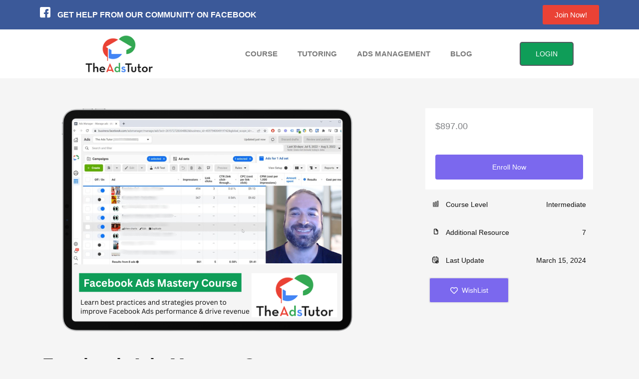

--- FILE ---
content_type: text/html; charset=UTF-8
request_url: https://theadstutor.com/course/facebook-ads-mastery-course/
body_size: 78386
content:
<!DOCTYPE html><html lang="en-US"><head><script data-no-optimize="1">var litespeed_docref=sessionStorage.getItem("litespeed_docref");litespeed_docref&&(Object.defineProperty(document,"referrer",{get:function(){return litespeed_docref}}),sessionStorage.removeItem("litespeed_docref"));</script> <meta charset="UTF-8"><meta name="viewport" content="width=device-width, initial-scale=1"><link rel="profile" href="https://gmpg.org/xfn/11"><meta name='robots' content='index, follow, max-image-preview:large, max-snippet:-1, max-video-preview:-1' /> <script type="litespeed/javascript">(function(){var pvData={"source":"Direct","referrer":"Direct","visitor_type":"logged out","visitor_login_status":"logged out","visitor_id":0,"page_title":"Facebook Ads Mastery Course - The Ads Tutor","post_type":"academy_courses","post_type_with_prefix":"single academy_courses","post_categories":"","post_tags":"","post_author":"The-Ads-Tutor","post_full_date":!1,"post_year":!1,"post_month":!1,"post_day":!1,"is_front_page":0,"is_home":1,"search_query":"","search_results_count":0};var body={url:encodeURIComponent(window.location.href),referrer:encodeURIComponent(document.referrer)};function makePostRequest(e,t){var n=[];if(t.body){for(var o in t.body)n.push(encodeURIComponent(o)+"="+encodeURIComponent(t.body[o]));t.body=n.join("&")}return window.fetch?new Promise(n=>{var o={method:"POST",headers:{"Content-Type":"application/x-www-form-urlencoded"},redirect:"follow",body:{},...t};window.fetch(e,o).then(e=>{n(e.text())})}):new Promise(t=>{var o;"undefined"==typeof XMLHttpRequest&&t(null),(o=new XMLHttpRequest).open("POST",e,!0),o.onreadystatechange=function(){4==o.readyState&&200==o.status&&t(o.responseText)},o.setRequestHeader("Content-type","application/x-www-form-urlencoded"),o.send(n.join("&"))})}
function observeAjaxCartActions(e){new PerformanceObserver(function(t){for(var n=t.getEntries(),r=0;r<n.length;r++)["xmlhttprequest","fetch"].includes(n[r].initiatorType)&&['=get_refreshed_fragments','add_to_cart'].some(p=>n[r].name.includes(p))&&fetchCart(e)}).observe({entryTypes:["resource"]})};function fetchCart(adapter){makePostRequest("//theadstutor.com/index.php?plugin=optimonk&action=cartData",{body}).then((response)=>{var data=JSON.parse(response);setCartData(data,adapter)})}
function setCartData(cartData,adapter){adapter.Cart.clear();cartData.cart.forEach(cartItem=>{adapter.Cart.add(cartItem.sku,{quantity:cartItem.quantity,price:cartItem.price,name:cartItem.name})});Object.keys(cartData.avs).forEach((key,value)=>{adapter.attr(`wp_${key}`,cartData.avs[key])})}
function setAssocData(assocData,adapter){Object.keys(assocData).forEach((key)=>{adapter.attr(`wp_${key}`,assocData[key])})}
var RuleHandler={hasVisitorCartRules:(campaignMeta)=>{return!!(campaignMeta.rules.visitorCart||campaignMeta.rules.visitorCartRevamp)},hasVisitorAttributeRule:(campaignMeta)=>{return!!campaignMeta.rules.visitorAttribute}}
document.querySelector('html').addEventListener('optimonk#embedded-campaigns-init',function(e){var campaignsData=e.parameters;if(!campaignsData.length){return}
var adapter=window.OptiMonkEmbedded.Visitor.createAdapter();var hasCartRule=!1;var hasAttributeRule=!1;campaignsData.forEach((campaignMetaData)=>{hasCartRule=hasCartRule||RuleHandler.hasVisitorCartRules(campaignMetaData);hasAttributeRule=hasAttributeRule||RuleHandler.hasVisitorAttributeRule(campaignMetaData)});setAssocData(pvData,adapter);if(hasCartRule){observeAjaxCartActions(adapter);fetchCart(adapter)}
if(hasAttributeRule){makePostRequest("//theadstutor.com/index.php?plugin=optimonk&action=productData",{body}).then((response)=>{var data=JSON.parse(response);setAssocData(data,adapter)})}});document.querySelector('html').addEventListener('optimonk#campaigns_initialized',function(){if(!OptiMonk.campaigns){return}
var adapter=window.OptiMonk.Visitor.createAdapter();setAssocData(pvData,adapter);if(OptiMonk.campaigns.filter(campaign=>campaign.hasVisitorCartRules()).length){observeAjaxCartActions(adapter);fetchCart(adapter)}
if(OptiMonk.campaigns.filter(campaign=>campaign.hasVisitorAttributeRules()).length){makePostRequest("//theadstutor.com/index.php?plugin=optimonk&action=productData",{body}).then((response)=>{var data=JSON.parse(response);setAssocData(data,adapter)})}})}())</script> <script type="litespeed/javascript" data-src="https://onsite.optimonk.com/script.js?account=214702"></script> <script data-no-defer="1" data-ezscrex="false" data-cfasync="false" data-pagespeed-no-defer data-cookieconsent="ignore">var ctPublicFunctions = {"_ajax_nonce":"4c304ad927","_rest_nonce":"ebc40fba55","_ajax_url":"\/wp-admin\/admin-ajax.php","_rest_url":"https:\/\/theadstutor.com\/wp-json\/","data__cookies_type":"none","data__ajax_type":"rest","text__wait_for_decoding":"Decoding the contact data, let us a few seconds to finish. Anti-Spam by CleanTalk","cookiePrefix":"","wprocket_detected":false}</script> <script data-no-defer="1" data-ezscrex="false" data-cfasync="false" data-pagespeed-no-defer data-cookieconsent="ignore">var ctPublic = {"_ajax_nonce":"4c304ad927","settings__forms__check_internal":"0","settings__forms__check_external":"0","settings__forms__search_test":"1","blog_home":"https:\/\/theadstutor.com\/","pixel__setting":"3","pixel__enabled":true,"pixel__url":"https:\/\/moderate6-v4.cleantalk.org\/pixel\/db9c86e3c5af8cd76f7f961607960b76.gif","data__email_check_before_post":"1","data__cookies_type":"none","data__key_is_ok":true,"data__visible_fields_required":true,"data__to_local_storage":{"apbct_cookies_test":"%7B%22cookies_names%22%3A%5B%22apbct_timestamp%22%2C%22apbct_site_landing_ts%22%5D%2C%22check_value%22%3A%22438af452e3b0dfd6ed36d2f0847634f8%22%7D","apbct_site_landing_ts":"1769062129","apbct_urls":"{\"theadstutor.com\/course\/facebook-ads-mastery-course\/\":[1769062129]}"},"wl_brandname":"Anti-Spam by CleanTalk","wl_brandname_short":"CleanTalk","ct_checkjs_key":"546855e2a7dd45dac790ea43b68d2a2cd220faabab4f666f99d5dc07c2f76935","emailEncoderPassKey":"ffdf57b064cdf85ca4339f8ff9f1d6f9","bot_detector_forms_excluded":"W10=","advancedCacheExists":false}</script>  <script data-cfasync="false" data-pagespeed-no-defer>var gtm4wp_datalayer_name = "dataLayer";
	var dataLayer = dataLayer || [];
	const gtm4wp_use_sku_instead = false;
	const gtm4wp_currency = 'USD';
	const gtm4wp_product_per_impression = 10;
	const gtm4wp_clear_ecommerce = false;</script> <title>Facebook Ads Mastery Course - The Ads Tutor</title><link rel="canonical" href="https://theadstutor.com/course/facebook-ads-mastery-course/" /><meta property="og:locale" content="en_US" /><meta property="og:type" content="article" /><meta property="og:title" content="Facebook Ads Mastery Course - The Ads Tutor" /><meta property="og:description" content="Frequently Asked Questions “Facebook Ads were not my forte and were really confusing to me at first, but the course made it easy to set things up correctly and more importantly get great results.” &#8211; Lauren The Ads Tutor has been such an amazing experience for a person who is not tech savvy at all. [&hellip;]" /><meta property="og:url" content="https://theadstutor.com/course/facebook-ads-mastery-course/" /><meta property="og:site_name" content="The Ads Tutor" /><meta property="article:modified_time" content="2024-03-15T19:19:55+00:00" /><meta property="og:image" content="https://theadstutor.com/wp-content/uploads/2024/01/Facebook-Ads-Mastery-Course-5.png" /><meta property="og:image:width" content="660" /><meta property="og:image:height" content="448" /><meta property="og:image:type" content="image/png" /><meta name="twitter:card" content="summary_large_image" /><meta name="twitter:label1" content="Est. reading time" /><meta name="twitter:data1" content="2 minutes" /> <script type="application/ld+json" class="yoast-schema-graph">{"@context":"https://schema.org","@graph":[{"@type":"WebPage","@id":"https://theadstutor.com/course/facebook-ads-mastery-course/","url":"https://theadstutor.com/course/facebook-ads-mastery-course/","name":"Facebook Ads Mastery Course - The Ads Tutor","isPartOf":{"@id":"https://theadstutor.com/#website"},"primaryImageOfPage":{"@id":"https://theadstutor.com/course/facebook-ads-mastery-course/#primaryimage"},"image":{"@id":"https://theadstutor.com/course/facebook-ads-mastery-course/#primaryimage"},"thumbnailUrl":"https://theadstutor.com/wp-content/uploads/2024/01/Facebook-Ads-Mastery-Course-5.png","datePublished":"2023-08-21T10:56:56+00:00","dateModified":"2024-03-15T19:19:55+00:00","breadcrumb":{"@id":"https://theadstutor.com/course/facebook-ads-mastery-course/#breadcrumb"},"inLanguage":"en-US","potentialAction":[{"@type":"ReadAction","target":["https://theadstutor.com/course/facebook-ads-mastery-course/"]}]},{"@type":"ImageObject","inLanguage":"en-US","@id":"https://theadstutor.com/course/facebook-ads-mastery-course/#primaryimage","url":"https://theadstutor.com/wp-content/uploads/2024/01/Facebook-Ads-Mastery-Course-5.png","contentUrl":"https://theadstutor.com/wp-content/uploads/2024/01/Facebook-Ads-Mastery-Course-5.png","width":660,"height":448,"caption":"Facebook Ads Mastery Course"},{"@type":"BreadcrumbList","@id":"https://theadstutor.com/course/facebook-ads-mastery-course/#breadcrumb","itemListElement":[{"@type":"ListItem","position":1,"name":"Home","item":"https://theadstutor.com/"},{"@type":"ListItem","position":2,"name":"Courses","item":"https://theadstutor.com/course/"},{"@type":"ListItem","position":3,"name":"Facebook Ads Mastery Course"}]},{"@type":"WebSite","@id":"https://theadstutor.com/#website","url":"https://theadstutor.com/","name":"The Ads Tutor","description":"","publisher":{"@id":"https://theadstutor.com/#organization"},"potentialAction":[{"@type":"SearchAction","target":{"@type":"EntryPoint","urlTemplate":"https://theadstutor.com/?s={search_term_string}"},"query-input":"required name=search_term_string"}],"inLanguage":"en-US"},{"@type":"Organization","@id":"https://theadstutor.com/#organization","name":"The Ads Tutor","url":"https://theadstutor.com/","logo":{"@type":"ImageObject","inLanguage":"en-US","@id":"https://theadstutor.com/#/schema/logo/image/","url":"https://theadstutor.com/wp-content/uploads/2023/07/logo-1.png","contentUrl":"https://theadstutor.com/wp-content/uploads/2023/07/logo-1.png","width":173,"height":90,"caption":"The Ads Tutor"},"image":{"@id":"https://theadstutor.com/#/schema/logo/image/"}}]}</script>  <script type='application/javascript'>console.log('PixelYourSite Free version 9.4.5.1');</script> <link rel='dns-prefetch' href='//stats.wp.com' /><link rel='dns-prefetch' href='//moderate.cleantalk.org' /><link rel='dns-prefetch' href='//fonts.googleapis.com' /><link rel="alternate" type="application/rss+xml" title="The Ads Tutor &raquo; Feed" href="https://theadstutor.com/feed/" /><link rel="alternate" type="application/rss+xml" title="The Ads Tutor &raquo; Comments Feed" href="https://theadstutor.com/comments/feed/" /><link rel="alternate" type="application/rss+xml" title="The Ads Tutor &raquo; Facebook Ads Mastery Course Comments Feed" href="https://theadstutor.com/course/facebook-ads-mastery-course/feed/" /><link rel="alternate" title="oEmbed (JSON)" type="application/json+oembed" href="https://theadstutor.com/wp-json/oembed/1.0/embed?url=https%3A%2F%2Ftheadstutor.com%2Fcourse%2Ffacebook-ads-mastery-course%2F" /><link rel="alternate" title="oEmbed (XML)" type="text/xml+oembed" href="https://theadstutor.com/wp-json/oembed/1.0/embed?url=https%3A%2F%2Ftheadstutor.com%2Fcourse%2Ffacebook-ads-mastery-course%2F&#038;format=xml" /><style id='wp-img-auto-sizes-contain-inline-css'>img:is([sizes=auto i],[sizes^="auto," i]){contain-intrinsic-size:3000px 1500px}
/*# sourceURL=wp-img-auto-sizes-contain-inline-css */</style><style>1{content-visibility:auto;contain-intrinsic-size:1px 1000px;}</style><link data-optimized="2" rel="stylesheet" href="https://theadstutor.com/wp-content/litespeed/css/2f2e58a3c40f49c38be3d6debe46211e.css?ver=e89a8" /><style id='astra-theme-css-inline-css'>:root{--ast-post-nav-space:0;--ast-container-default-xlg-padding:3em;--ast-container-default-lg-padding:3em;--ast-container-default-slg-padding:2em;--ast-container-default-md-padding:3em;--ast-container-default-sm-padding:3em;--ast-container-default-xs-padding:2.4em;--ast-container-default-xxs-padding:1.8em;--ast-code-block-background:#ECEFF3;--ast-comment-inputs-background:#F9FAFB;--ast-normal-container-width:1200px;--ast-narrow-container-width:750px;--ast-blog-title-font-weight:normal;--ast-blog-meta-weight:inherit;--ast-global-color-primary:var(--ast-global-color-5);--ast-global-color-secondary:var(--ast-global-color-4);--ast-global-color-alternate-background:var(--ast-global-color-7);--ast-global-color-subtle-background:var(--ast-global-color-6);--ast-bg-style-guide:#F8FAFC;--ast-shadow-style-guide:0px 0px 4px 0 #00000057;--ast-global-dark-bg-style:#fff;--ast-global-dark-lfs:#fbfbfb;--ast-widget-bg-color:#fafafa;--ast-wc-container-head-bg-color:#fbfbfb;--ast-title-layout-bg:#eeeeee;--ast-search-border-color:#e7e7e7;--ast-lifter-hover-bg:#e6e6e6;--ast-gallery-block-color:#000;--srfm-color-input-label:var(--ast-global-color-2);}html{font-size:112.5%;}a{color:var(--ast-global-color-0);}a:hover,a:focus{color:var(--ast-global-color-1);}body,button,input,select,textarea,.ast-button,.ast-custom-button{font-family:'Inter',sans-serif;font-weight:inherit;font-size:18px;font-size:1rem;}blockquote{color:var(--ast-global-color-3);}h1,h2,h3,h4,h5,h6,.entry-content :where(h1,h2,h3,h4,h5,h6),.site-title,.site-title a{font-family:'Plus Jakarta Sans',sans-serif;font-weight:600;}.site-title{font-size:35px;font-size:1.9444444444444rem;display:none;}.site-header .site-description{font-size:15px;font-size:0.83333333333333rem;display:none;}.entry-title{font-size:30px;font-size:1.6666666666667rem;}.archive .ast-article-post .ast-article-inner,.blog .ast-article-post .ast-article-inner,.archive .ast-article-post .ast-article-inner:hover,.blog .ast-article-post .ast-article-inner:hover{overflow:hidden;}h1,.entry-content :where(h1){font-size:64px;font-size:3.5555555555556rem;font-weight:600;font-family:'Plus Jakarta Sans',sans-serif;line-height:1.4em;}h2,.entry-content :where(h2){font-size:48px;font-size:2.6666666666667rem;font-weight:600;font-family:'Plus Jakarta Sans',sans-serif;line-height:1.3em;}h3,.entry-content :where(h3){font-size:24px;font-size:1.3333333333333rem;font-weight:600;font-family:'Plus Jakarta Sans',sans-serif;line-height:1.3em;}h4,.entry-content :where(h4){font-size:20px;font-size:1.1111111111111rem;line-height:1.2em;font-weight:600;font-family:'Plus Jakarta Sans',sans-serif;}h5,.entry-content :where(h5){font-size:18px;font-size:1rem;line-height:1.2em;font-weight:600;font-family:'Plus Jakarta Sans',sans-serif;}h6,.entry-content :where(h6){font-size:15px;font-size:0.83333333333333rem;line-height:1.25em;font-weight:600;font-family:'Plus Jakarta Sans',sans-serif;}::selection{background-color:var(--ast-global-color-0);color:#ffffff;}body,h1,h2,h3,h4,h5,h6,.entry-title a,.entry-content :where(h1,h2,h3,h4,h5,h6){color:var(--ast-global-color-3);}.tagcloud a:hover,.tagcloud a:focus,.tagcloud a.current-item{color:#ffffff;border-color:var(--ast-global-color-0);background-color:var(--ast-global-color-0);}input:focus,input[type="text"]:focus,input[type="email"]:focus,input[type="url"]:focus,input[type="password"]:focus,input[type="reset"]:focus,input[type="search"]:focus,textarea:focus{border-color:var(--ast-global-color-0);}input[type="radio"]:checked,input[type=reset],input[type="checkbox"]:checked,input[type="checkbox"]:hover:checked,input[type="checkbox"]:focus:checked,input[type=range]::-webkit-slider-thumb{border-color:var(--ast-global-color-0);background-color:var(--ast-global-color-0);box-shadow:none;}.site-footer a:hover + .post-count,.site-footer a:focus + .post-count{background:var(--ast-global-color-0);border-color:var(--ast-global-color-0);}.single .nav-links .nav-previous,.single .nav-links .nav-next{color:var(--ast-global-color-0);}.entry-meta,.entry-meta *{line-height:1.45;color:var(--ast-global-color-0);}.entry-meta a:not(.ast-button):hover,.entry-meta a:not(.ast-button):hover *,.entry-meta a:not(.ast-button):focus,.entry-meta a:not(.ast-button):focus *,.page-links > .page-link,.page-links .page-link:hover,.post-navigation a:hover{color:var(--ast-global-color-1);}#cat option,.secondary .calendar_wrap thead a,.secondary .calendar_wrap thead a:visited{color:var(--ast-global-color-0);}.secondary .calendar_wrap #today,.ast-progress-val span{background:var(--ast-global-color-0);}.secondary a:hover + .post-count,.secondary a:focus + .post-count{background:var(--ast-global-color-0);border-color:var(--ast-global-color-0);}.calendar_wrap #today > a{color:#ffffff;}.page-links .page-link,.single .post-navigation a{color:var(--ast-global-color-0);}.ast-search-menu-icon .search-form button.search-submit{padding:0 4px;}.ast-search-menu-icon form.search-form{padding-right:0;}.ast-search-menu-icon.slide-search input.search-field{width:0;}.ast-header-search .ast-search-menu-icon.ast-dropdown-active .search-form,.ast-header-search .ast-search-menu-icon.ast-dropdown-active .search-field:focus{transition:all 0.2s;}.search-form input.search-field:focus{outline:none;}.ast-archive-title{color:var(--ast-global-color-2);}.widget-title,.widget .wp-block-heading{font-size:25px;font-size:1.3888888888889rem;color:var(--ast-global-color-2);}#secondary,#secondary button,#secondary input,#secondary select,#secondary textarea{font-size:18px;font-size:1rem;}.ast-single-post .entry-content a,.ast-comment-content a:not(.ast-comment-edit-reply-wrap a),.woocommerce-js .woocommerce-product-details__short-description a{text-decoration:underline;}.ast-single-post .wp-block-button .wp-block-button__link,.ast-single-post .elementor-widget-button .elementor-button,.ast-single-post .entry-content .uagb-tab a,.ast-single-post .entry-content .uagb-ifb-cta a,.ast-single-post .entry-content .wp-block-uagb-buttons a,.ast-single-post .entry-content .uabb-module-content a,.ast-single-post .entry-content .uagb-post-grid a,.ast-single-post .entry-content .uagb-timeline a,.ast-single-post .entry-content .uagb-toc__wrap a,.ast-single-post .entry-content .uagb-taxomony-box a,.ast-single-post .entry-content .woocommerce a,.entry-content .wp-block-latest-posts > li > a,.ast-single-post .entry-content .wp-block-file__button,a.ast-post-filter-single,.ast-single-post .wp-block-buttons .wp-block-button.is-style-outline .wp-block-button__link,.ast-single-post .ast-comment-content .comment-reply-link,.ast-single-post .ast-comment-content .comment-edit-link,.entry-content [CLASS*="wc-block"] .wc-block-components-button,.entry-content [CLASS*="wc-block"] .wc-block-components-totals-coupon-link,.entry-content [CLASS*="wc-block"] .wc-block-components-product-name{text-decoration:none;}.ast-search-menu-icon.slide-search a:focus-visible:focus-visible,.astra-search-icon:focus-visible,#close:focus-visible,a:focus-visible,.ast-menu-toggle:focus-visible,.site .skip-link:focus-visible,.wp-block-loginout input:focus-visible,.wp-block-search.wp-block-search__button-inside .wp-block-search__inside-wrapper,.ast-header-navigation-arrow:focus-visible,.woocommerce .wc-proceed-to-checkout > .checkout-button:focus-visible,.woocommerce .woocommerce-MyAccount-navigation ul li a:focus-visible,.ast-orders-table__row .ast-orders-table__cell:focus-visible,.woocommerce .woocommerce-order-details .order-again > .button:focus-visible,.woocommerce .woocommerce-message a.button.wc-forward:focus-visible,.woocommerce #minus_qty:focus-visible,.woocommerce #plus_qty:focus-visible,a#ast-apply-coupon:focus-visible,.woocommerce .woocommerce-info a:focus-visible,.woocommerce .astra-shop-summary-wrap a:focus-visible,.woocommerce a.wc-forward:focus-visible,#ast-apply-coupon:focus-visible,.woocommerce-js .woocommerce-mini-cart-item a.remove:focus-visible,#close:focus-visible,.button.search-submit:focus-visible,#search_submit:focus,.normal-search:focus-visible,.ast-header-account-wrap:focus-visible,.woocommerce .ast-on-card-button.ast-quick-view-trigger:focus,.astra-cart-drawer-close:focus,.ast-single-variation:focus,.ast-woocommerce-product-gallery__image:focus,.ast-button:focus,.woocommerce-product-gallery--with-images [data-controls="prev"]:focus-visible,.woocommerce-product-gallery--with-images [data-controls="next"]:focus-visible{outline-style:dotted;outline-color:inherit;outline-width:thin;}input:focus,input[type="text"]:focus,input[type="email"]:focus,input[type="url"]:focus,input[type="password"]:focus,input[type="reset"]:focus,input[type="search"]:focus,input[type="number"]:focus,textarea:focus,.wp-block-search__input:focus,[data-section="section-header-mobile-trigger"] .ast-button-wrap .ast-mobile-menu-trigger-minimal:focus,.ast-mobile-popup-drawer.active .menu-toggle-close:focus,.woocommerce-ordering select.orderby:focus,#ast-scroll-top:focus,#coupon_code:focus,.woocommerce-page #comment:focus,.woocommerce #reviews #respond input#submit:focus,.woocommerce a.add_to_cart_button:focus,.woocommerce .button.single_add_to_cart_button:focus,.woocommerce .woocommerce-cart-form button:focus,.woocommerce .woocommerce-cart-form__cart-item .quantity .qty:focus,.woocommerce .woocommerce-billing-fields .woocommerce-billing-fields__field-wrapper .woocommerce-input-wrapper > .input-text:focus,.woocommerce #order_comments:focus,.woocommerce #place_order:focus,.woocommerce .woocommerce-address-fields .woocommerce-address-fields__field-wrapper .woocommerce-input-wrapper > .input-text:focus,.woocommerce .woocommerce-MyAccount-content form button:focus,.woocommerce .woocommerce-MyAccount-content .woocommerce-EditAccountForm .woocommerce-form-row .woocommerce-Input.input-text:focus,.woocommerce .ast-woocommerce-container .woocommerce-pagination ul.page-numbers li a:focus,body #content .woocommerce form .form-row .select2-container--default .select2-selection--single:focus,#ast-coupon-code:focus,.woocommerce.woocommerce-js .quantity input[type=number]:focus,.woocommerce-js .woocommerce-mini-cart-item .quantity input[type=number]:focus,.woocommerce p#ast-coupon-trigger:focus{border-style:dotted;border-color:inherit;border-width:thin;}input{outline:none;}.woocommerce-js input[type=text]:focus,.woocommerce-js input[type=email]:focus,.woocommerce-js textarea:focus,input[type=number]:focus,.comments-area textarea#comment:focus,.comments-area textarea#comment:active,.comments-area .ast-comment-formwrap input[type="text"]:focus,.comments-area .ast-comment-formwrap input[type="text"]:active{outline-style:unset;outline-color:inherit;outline-width:thin;}.site-logo-img img{ transition:all 0.2s linear;}body .ast-oembed-container *{position:absolute;top:0;width:100%;height:100%;left:0;}body .wp-block-embed-pocket-casts .ast-oembed-container *{position:unset;}.ast-single-post-featured-section + article {margin-top: 2em;}.site-content .ast-single-post-featured-section img {width: 100%;overflow: hidden;object-fit: cover;}.site > .ast-single-related-posts-container {margin-top: 0;}@media (min-width: 922px) {.ast-desktop .ast-container--narrow {max-width: var(--ast-narrow-container-width);margin: 0 auto;}}#secondary {margin: 4em 0 2.5em;word-break: break-word;line-height: 2;}#secondary li {margin-bottom: 0.75em;}#secondary li:last-child {margin-bottom: 0;}@media (max-width: 768px) {.js_active .ast-plain-container.ast-single-post #secondary {margin-top: 1.5em;}}.ast-separate-container.ast-two-container #secondary .widget {background-color: #fff;padding: 2em;margin-bottom: 2em;}@media (min-width: 993px) {.ast-left-sidebar #secondary {padding-right: 60px;}.ast-right-sidebar #secondary {padding-left: 60px;}}@media (max-width: 993px) {.ast-right-sidebar #secondary {padding-left: 30px;}.ast-left-sidebar #secondary {padding-right: 30px;}}@media (min-width: 993px) {.ast-page-builder-template.ast-left-sidebar #secondary {padding-left: 60px;}.ast-page-builder-template.ast-right-sidebar #secondary {padding-right: 60px;}}@media (max-width: 993px) {.ast-page-builder-template.ast-right-sidebar #secondary {padding-right: 30px;}.ast-page-builder-template.ast-left-sidebar #secondary {padding-left: 30px;}}@media (max-width:921.9px){#ast-desktop-header{display:none;}}@media (min-width:922px){#ast-mobile-header{display:none;}}@media( max-width: 420px ) {.single .nav-links .nav-previous,.single .nav-links .nav-next {width: 100%;text-align: center;}}.wp-block-buttons.aligncenter{justify-content:center;}@media (max-width:921px){.ast-theme-transparent-header #primary,.ast-theme-transparent-header #secondary{padding:0;}}@media (max-width:921px){.ast-plain-container.ast-no-sidebar #primary{padding:0;}}.ast-plain-container.ast-no-sidebar #primary{margin-top:0;margin-bottom:0;}@media (min-width:1200px){.ast-plain-container.ast-no-sidebar #primary{margin-top:60px;margin-bottom:60px;}}.wp-block-button.is-style-outline .wp-block-button__link{border-color:var(--ast-global-color-7);}div.wp-block-button.is-style-outline > .wp-block-button__link:not(.has-text-color),div.wp-block-button.wp-block-button__link.is-style-outline:not(.has-text-color){color:var(--ast-global-color-7);}.wp-block-button.is-style-outline .wp-block-button__link:hover,.wp-block-buttons .wp-block-button.is-style-outline .wp-block-button__link:focus,.wp-block-buttons .wp-block-button.is-style-outline > .wp-block-button__link:not(.has-text-color):hover,.wp-block-buttons .wp-block-button.wp-block-button__link.is-style-outline:not(.has-text-color):hover{color:var(--ast-global-color-2);background-color:var(--ast-global-color-7);border-color:var(--ast-global-color-7);}.post-page-numbers.current .page-link,.ast-pagination .page-numbers.current{color:#ffffff;border-color:var(--ast-global-color-0);background-color:var(--ast-global-color-0);}.wp-block-button.is-style-outline .wp-block-button__link.wp-element-button,.ast-outline-button{border-color:var(--ast-global-color-7);font-family:inherit;font-weight:600;font-size:20px;font-size:1.1111111111111rem;line-height:1em;border-top-left-radius:50px;border-top-right-radius:50px;border-bottom-right-radius:50px;border-bottom-left-radius:50px;}.wp-block-buttons .wp-block-button.is-style-outline > .wp-block-button__link:not(.has-text-color),.wp-block-buttons .wp-block-button.wp-block-button__link.is-style-outline:not(.has-text-color),.ast-outline-button{color:var(--ast-global-color-7);}.wp-block-button.is-style-outline .wp-block-button__link:hover,.wp-block-buttons .wp-block-button.is-style-outline .wp-block-button__link:focus,.wp-block-buttons .wp-block-button.is-style-outline > .wp-block-button__link:not(.has-text-color):hover,.wp-block-buttons .wp-block-button.wp-block-button__link.is-style-outline:not(.has-text-color):hover,.ast-outline-button:hover,.ast-outline-button:focus,.wp-block-uagb-buttons-child .uagb-buttons-repeater.ast-outline-button:hover,.wp-block-uagb-buttons-child .uagb-buttons-repeater.ast-outline-button:focus{color:var(--ast-global-color-2);background-color:var(--ast-global-color-7);border-color:var(--ast-global-color-7);}.wp-block-button .wp-block-button__link.wp-element-button.is-style-outline:not(.has-background),.wp-block-button.is-style-outline>.wp-block-button__link.wp-element-button:not(.has-background),.ast-outline-button{background-color:var(--ast-global-color-7);}.entry-content[data-ast-blocks-layout] > figure{margin-bottom:1em;}h1.widget-title{font-weight:600;}h2.widget-title{font-weight:600;}h3.widget-title{font-weight:600;}.elementor-widget-container .elementor-loop-container .e-loop-item[data-elementor-type="loop-item"]{width:100%;}.review-rating{display:flex;align-items:center;order:2;}#page{display:flex;flex-direction:column;min-height:100vh;}.ast-404-layout-1 h1.page-title{color:var(--ast-global-color-2);}.single .post-navigation a{line-height:1em;height:inherit;}.error-404 .page-sub-title{font-size:1.5rem;font-weight:inherit;}.search .site-content .content-area .search-form{margin-bottom:0;}#page .site-content{flex-grow:1;}.widget{margin-bottom:1.25em;}#secondary li{line-height:1.5em;}#secondary .wp-block-group h2{margin-bottom:0.7em;}#secondary h2{font-size:1.7rem;}.ast-separate-container .ast-article-post,.ast-separate-container .ast-article-single,.ast-separate-container .comment-respond{padding:3em;}.ast-separate-container .ast-article-single .ast-article-single{padding:0;}.ast-article-single .wp-block-post-template-is-layout-grid{padding-left:0;}.ast-separate-container .comments-title,.ast-narrow-container .comments-title{padding:1.5em 2em;}.ast-page-builder-template .comment-form-textarea,.ast-comment-formwrap .ast-grid-common-col{padding:0;}.ast-comment-formwrap{padding:0;display:inline-flex;column-gap:20px;width:100%;margin-left:0;margin-right:0;}.comments-area textarea#comment:focus,.comments-area textarea#comment:active,.comments-area .ast-comment-formwrap input[type="text"]:focus,.comments-area .ast-comment-formwrap input[type="text"]:active {box-shadow:none;outline:none;}.archive.ast-page-builder-template .entry-header{margin-top:2em;}.ast-page-builder-template .ast-comment-formwrap{width:100%;}.entry-title{margin-bottom:0.5em;}.ast-archive-description p{font-size:inherit;font-weight:inherit;line-height:inherit;}.ast-separate-container .ast-comment-list li.depth-1,.hentry{margin-bottom:2em;}@media (min-width:921px){.ast-left-sidebar.ast-page-builder-template #secondary,.archive.ast-right-sidebar.ast-page-builder-template .site-main{padding-left:20px;padding-right:20px;}}@media (max-width:544px){.ast-comment-formwrap.ast-row{column-gap:10px;display:inline-block;}#ast-commentform .ast-grid-common-col{position:relative;width:100%;}}@media (min-width:1201px){.ast-separate-container .ast-article-post,.ast-separate-container .ast-article-single,.ast-separate-container .ast-author-box,.ast-separate-container .ast-404-layout-1,.ast-separate-container .no-results{padding:3em;}}@media (max-width:921px){.ast-separate-container #primary,.ast-separate-container #secondary{padding:1.5em 0;}#primary,#secondary{padding:1.5em 0;margin:0;}.ast-left-sidebar #content > .ast-container{display:flex;flex-direction:column-reverse;width:100%;}}@media (max-width:921px){#secondary.secondary{padding-top:0;}.ast-separate-container.ast-right-sidebar #secondary{padding-left:1em;padding-right:1em;}.ast-separate-container.ast-two-container #secondary{padding-left:0;padding-right:0;}.ast-page-builder-template .entry-header #secondary,.ast-page-builder-template #secondary{margin-top:1.5em;}}@media (max-width:921px){.ast-right-sidebar #primary{padding-right:0;}.ast-page-builder-template.ast-left-sidebar #secondary,.ast-page-builder-template.ast-right-sidebar #secondary{padding-right:20px;padding-left:20px;}.ast-right-sidebar #secondary,.ast-left-sidebar #primary{padding-left:0;}.ast-left-sidebar #secondary{padding-right:0;}}@media (min-width:922px){.ast-separate-container.ast-right-sidebar #primary,.ast-separate-container.ast-left-sidebar #primary{border:0;}.search-no-results.ast-separate-container #primary{margin-bottom:4em;}}@media (min-width:922px){.ast-right-sidebar #primary{border-right:1px solid var(--ast-border-color);}.ast-left-sidebar #primary{border-left:1px solid var(--ast-border-color);}.ast-right-sidebar #secondary{border-left:1px solid var(--ast-border-color);margin-left:-1px;}.ast-left-sidebar #secondary{border-right:1px solid var(--ast-border-color);margin-right:-1px;}.ast-separate-container.ast-two-container.ast-right-sidebar #secondary{padding-left:30px;padding-right:0;}.ast-separate-container.ast-two-container.ast-left-sidebar #secondary{padding-right:30px;padding-left:0;}.ast-separate-container.ast-right-sidebar #secondary,.ast-separate-container.ast-left-sidebar #secondary{border:0;margin-left:auto;margin-right:auto;}.ast-separate-container.ast-two-container #secondary .widget:last-child{margin-bottom:0;}}.wp-block-button .wp-block-button__link{color:var(--ast-global-color-2);}.wp-block-button .wp-block-button__link:hover,.wp-block-button .wp-block-button__link:focus{color:var(--ast-global-color-2);background-color:var(--ast-global-color-7);border-color:var(--ast-global-color-7);}.elementor-widget-heading h1.elementor-heading-title{line-height:1.4em;}.elementor-widget-heading h2.elementor-heading-title{line-height:1.3em;}.elementor-widget-heading h3.elementor-heading-title{line-height:1.3em;}.elementor-widget-heading h4.elementor-heading-title{line-height:1.2em;}.elementor-widget-heading h5.elementor-heading-title{line-height:1.2em;}.elementor-widget-heading h6.elementor-heading-title{line-height:1.25em;}.wp-block-button .wp-block-button__link,.wp-block-search .wp-block-search__button,body .wp-block-file .wp-block-file__button{border-style:solid;border-top-width:0px;border-right-width:0px;border-left-width:0px;border-bottom-width:0px;border-color:var(--ast-global-color-7);background-color:var(--ast-global-color-7);color:var(--ast-global-color-2);font-family:inherit;font-weight:600;line-height:1em;font-size:20px;font-size:1.1111111111111rem;border-top-left-radius:50px;border-top-right-radius:50px;border-bottom-right-radius:50px;border-bottom-left-radius:50px;padding-top:20px;padding-right:40px;padding-bottom:20px;padding-left:40px;}@media (max-width:921px){.wp-block-button .wp-block-button__link,.wp-block-search .wp-block-search__button,body .wp-block-file .wp-block-file__button{padding-top:18px;padding-right:32px;padding-bottom:18px;padding-left:32px;}}@media (max-width:544px){.wp-block-button .wp-block-button__link,.wp-block-search .wp-block-search__button,body .wp-block-file .wp-block-file__button{padding-top:15px;padding-right:28px;padding-bottom:15px;padding-left:28px;}}.menu-toggle,button,.ast-button,.ast-custom-button,.button,input#submit,input[type="button"],input[type="submit"],input[type="reset"],form[CLASS*="wp-block-search__"].wp-block-search .wp-block-search__inside-wrapper .wp-block-search__button,body .wp-block-file .wp-block-file__button,.search .search-submit,.woocommerce-js a.button,.woocommerce button.button,.woocommerce .woocommerce-message a.button,.woocommerce #respond input#submit.alt,.woocommerce input.button.alt,.woocommerce input.button,.woocommerce input.button:disabled,.woocommerce input.button:disabled[disabled],.woocommerce input.button:disabled:hover,.woocommerce input.button:disabled[disabled]:hover,.woocommerce #respond input#submit,.woocommerce button.button.alt.disabled,.wc-block-grid__products .wc-block-grid__product .wp-block-button__link,.wc-block-grid__product-onsale,[CLASS*="wc-block"] button,.woocommerce-js .astra-cart-drawer .astra-cart-drawer-content .woocommerce-mini-cart__buttons .button:not(.checkout):not(.ast-continue-shopping),.woocommerce-js .astra-cart-drawer .astra-cart-drawer-content .woocommerce-mini-cart__buttons a.checkout,.woocommerce button.button.alt.disabled.wc-variation-selection-needed,[CLASS*="wc-block"] .wc-block-components-button{border-style:solid;border-top-width:0px;border-right-width:0px;border-left-width:0px;border-bottom-width:0px;color:var(--ast-global-color-2);border-color:var(--ast-global-color-7);background-color:var(--ast-global-color-7);padding-top:20px;padding-right:40px;padding-bottom:20px;padding-left:40px;font-family:inherit;font-weight:600;font-size:20px;font-size:1.1111111111111rem;line-height:1em;border-top-left-radius:50px;border-top-right-radius:50px;border-bottom-right-radius:50px;border-bottom-left-radius:50px;}button:focus,.menu-toggle:hover,button:hover,.ast-button:hover,.ast-custom-button:hover .button:hover,.ast-custom-button:hover ,input[type=reset]:hover,input[type=reset]:focus,input#submit:hover,input#submit:focus,input[type="button"]:hover,input[type="button"]:focus,input[type="submit"]:hover,input[type="submit"]:focus,form[CLASS*="wp-block-search__"].wp-block-search .wp-block-search__inside-wrapper .wp-block-search__button:hover,form[CLASS*="wp-block-search__"].wp-block-search .wp-block-search__inside-wrapper .wp-block-search__button:focus,body .wp-block-file .wp-block-file__button:hover,body .wp-block-file .wp-block-file__button:focus,.woocommerce-js a.button:hover,.woocommerce button.button:hover,.woocommerce .woocommerce-message a.button:hover,.woocommerce #respond input#submit:hover,.woocommerce #respond input#submit.alt:hover,.woocommerce input.button.alt:hover,.woocommerce input.button:hover,.woocommerce button.button.alt.disabled:hover,.wc-block-grid__products .wc-block-grid__product .wp-block-button__link:hover,[CLASS*="wc-block"] button:hover,.woocommerce-js .astra-cart-drawer .astra-cart-drawer-content .woocommerce-mini-cart__buttons .button:not(.checkout):not(.ast-continue-shopping):hover,.woocommerce-js .astra-cart-drawer .astra-cart-drawer-content .woocommerce-mini-cart__buttons a.checkout:hover,.woocommerce button.button.alt.disabled.wc-variation-selection-needed:hover,[CLASS*="wc-block"] .wc-block-components-button:hover,[CLASS*="wc-block"] .wc-block-components-button:focus{color:var(--ast-global-color-2);background-color:var(--ast-global-color-7);border-color:var(--ast-global-color-7);}form[CLASS*="wp-block-search__"].wp-block-search .wp-block-search__inside-wrapper .wp-block-search__button.has-icon{padding-top:calc(20px - 3px);padding-right:calc(40px - 3px);padding-bottom:calc(20px - 3px);padding-left:calc(40px - 3px);}@media (max-width:921px){.menu-toggle,button,.ast-button,.ast-custom-button,.button,input#submit,input[type="button"],input[type="submit"],input[type="reset"],form[CLASS*="wp-block-search__"].wp-block-search .wp-block-search__inside-wrapper .wp-block-search__button,body .wp-block-file .wp-block-file__button,.search .search-submit,.woocommerce-js a.button,.woocommerce button.button,.woocommerce .woocommerce-message a.button,.woocommerce #respond input#submit.alt,.woocommerce input.button.alt,.woocommerce input.button,.woocommerce input.button:disabled,.woocommerce input.button:disabled[disabled],.woocommerce input.button:disabled:hover,.woocommerce input.button:disabled[disabled]:hover,.woocommerce #respond input#submit,.woocommerce button.button.alt.disabled,.wc-block-grid__products .wc-block-grid__product .wp-block-button__link,.wc-block-grid__product-onsale,[CLASS*="wc-block"] button,.woocommerce-js .astra-cart-drawer .astra-cart-drawer-content .woocommerce-mini-cart__buttons .button:not(.checkout):not(.ast-continue-shopping),.woocommerce-js .astra-cart-drawer .astra-cart-drawer-content .woocommerce-mini-cart__buttons a.checkout,.woocommerce button.button.alt.disabled.wc-variation-selection-needed,[CLASS*="wc-block"] .wc-block-components-button{padding-top:18px;padding-right:32px;padding-bottom:18px;padding-left:32px;}}@media (max-width:544px){.menu-toggle,button,.ast-button,.ast-custom-button,.button,input#submit,input[type="button"],input[type="submit"],input[type="reset"],form[CLASS*="wp-block-search__"].wp-block-search .wp-block-search__inside-wrapper .wp-block-search__button,body .wp-block-file .wp-block-file__button,.search .search-submit,.woocommerce-js a.button,.woocommerce button.button,.woocommerce .woocommerce-message a.button,.woocommerce #respond input#submit.alt,.woocommerce input.button.alt,.woocommerce input.button,.woocommerce input.button:disabled,.woocommerce input.button:disabled[disabled],.woocommerce input.button:disabled:hover,.woocommerce input.button:disabled[disabled]:hover,.woocommerce #respond input#submit,.woocommerce button.button.alt.disabled,.wc-block-grid__products .wc-block-grid__product .wp-block-button__link,.wc-block-grid__product-onsale,[CLASS*="wc-block"] button,.woocommerce-js .astra-cart-drawer .astra-cart-drawer-content .woocommerce-mini-cart__buttons .button:not(.checkout):not(.ast-continue-shopping),.woocommerce-js .astra-cart-drawer .astra-cart-drawer-content .woocommerce-mini-cart__buttons a.checkout,.woocommerce button.button.alt.disabled.wc-variation-selection-needed,[CLASS*="wc-block"] .wc-block-components-button{padding-top:15px;padding-right:28px;padding-bottom:15px;padding-left:28px;}}@media (max-width:921px){.ast-mobile-header-stack .main-header-bar .ast-search-menu-icon{display:inline-block;}.ast-header-break-point.ast-header-custom-item-outside .ast-mobile-header-stack .main-header-bar .ast-search-icon{margin:0;}.ast-comment-avatar-wrap img{max-width:2.5em;}.ast-comment-meta{padding:0 1.8888em 1.3333em;}.ast-separate-container .ast-comment-list li.depth-1{padding:1.5em 2.14em;}.ast-separate-container .comment-respond{padding:2em 2.14em;}}@media (min-width:544px){.ast-container{max-width:100%;}}@media (max-width:544px){.ast-separate-container .ast-article-post,.ast-separate-container .ast-article-single,.ast-separate-container .comments-title,.ast-separate-container .ast-archive-description{padding:1.5em 1em;}.ast-separate-container #content .ast-container{padding-left:0.54em;padding-right:0.54em;}.ast-separate-container .ast-comment-list .bypostauthor{padding:.5em;}.ast-search-menu-icon.ast-dropdown-active .search-field{width:170px;}.ast-separate-container #secondary{padding-top:0;}.ast-separate-container.ast-two-container #secondary .widget{margin-bottom:1.5em;padding-left:1em;padding-right:1em;}} #ast-mobile-header .ast-site-header-cart-li a{pointer-events:none;}@media (max-width:921px){.site-title{display:none;}.site-header .site-description{display:none;}h1,.entry-content :where(h1){font-size:30px;}h2,.entry-content :where(h2){font-size:25px;}h3,.entry-content :where(h3){font-size:20px;}}@media (max-width:544px){.site-title{display:none;}.site-header .site-description{display:none;}h1,.entry-content :where(h1){font-size:30px;}h2,.entry-content :where(h2){font-size:25px;}h3,.entry-content :where(h3){font-size:20px;}}@media (max-width:921px){html{font-size:102.6%;}}@media (max-width:544px){html{font-size:102.6%;}}@media (min-width:922px){.ast-container{max-width:1240px;}}@media (min-width:922px){.site-content .ast-container{display:flex;}}@media (max-width:921px){.site-content .ast-container{flex-direction:column;}}@media (min-width:922px){.main-header-menu .sub-menu .menu-item.ast-left-align-sub-menu:hover > .sub-menu,.main-header-menu .sub-menu .menu-item.ast-left-align-sub-menu.focus > .sub-menu{margin-left:-0px;}}.entry-content li > p{margin-bottom:0;}.site .comments-area{padding-bottom:3em;}.wp-block-file {display: flex;align-items: center;flex-wrap: wrap;justify-content: space-between;}.wp-block-pullquote {border: none;}.wp-block-pullquote blockquote::before {content: "\201D";font-family: "Helvetica",sans-serif;display: flex;transform: rotate( 180deg );font-size: 6rem;font-style: normal;line-height: 1;font-weight: bold;align-items: center;justify-content: center;}.has-text-align-right > blockquote::before {justify-content: flex-start;}.has-text-align-left > blockquote::before {justify-content: flex-end;}figure.wp-block-pullquote.is-style-solid-color blockquote {max-width: 100%;text-align: inherit;}:root {--wp--custom--ast-default-block-top-padding: 100px;--wp--custom--ast-default-block-right-padding: 80px;--wp--custom--ast-default-block-bottom-padding: 100px;--wp--custom--ast-default-block-left-padding: 80px;--wp--custom--ast-container-width: 1200px;--wp--custom--ast-content-width-size: 1200px;--wp--custom--ast-wide-width-size: calc(1200px + var(--wp--custom--ast-default-block-left-padding) + var(--wp--custom--ast-default-block-right-padding));}.ast-narrow-container {--wp--custom--ast-content-width-size: 750px;--wp--custom--ast-wide-width-size: 750px;}@media(max-width: 921px) {:root {--wp--custom--ast-default-block-top-padding: 50px;--wp--custom--ast-default-block-right-padding: 50px;--wp--custom--ast-default-block-bottom-padding: 50px;--wp--custom--ast-default-block-left-padding: 50px;}}@media(max-width: 544px) {:root {--wp--custom--ast-default-block-top-padding: 50px;--wp--custom--ast-default-block-right-padding: 30px;--wp--custom--ast-default-block-bottom-padding: 50px;--wp--custom--ast-default-block-left-padding: 30px;}}.entry-content > .wp-block-group,.entry-content > .wp-block-cover,.entry-content > .wp-block-columns {padding-top: var(--wp--custom--ast-default-block-top-padding);padding-right: var(--wp--custom--ast-default-block-right-padding);padding-bottom: var(--wp--custom--ast-default-block-bottom-padding);padding-left: var(--wp--custom--ast-default-block-left-padding);}.ast-plain-container.ast-no-sidebar .entry-content > .alignfull,.ast-page-builder-template .ast-no-sidebar .entry-content > .alignfull {margin-left: calc( -50vw + 50%);margin-right: calc( -50vw + 50%);max-width: 100vw;width: 100vw;}.ast-plain-container.ast-no-sidebar .entry-content .alignfull .alignfull,.ast-page-builder-template.ast-no-sidebar .entry-content .alignfull .alignfull,.ast-plain-container.ast-no-sidebar .entry-content .alignfull .alignwide,.ast-page-builder-template.ast-no-sidebar .entry-content .alignfull .alignwide,.ast-plain-container.ast-no-sidebar .entry-content .alignwide .alignfull,.ast-page-builder-template.ast-no-sidebar .entry-content .alignwide .alignfull,.ast-plain-container.ast-no-sidebar .entry-content .alignwide .alignwide,.ast-page-builder-template.ast-no-sidebar .entry-content .alignwide .alignwide,.ast-plain-container.ast-no-sidebar .entry-content .wp-block-column .alignfull,.ast-page-builder-template.ast-no-sidebar .entry-content .wp-block-column .alignfull,.ast-plain-container.ast-no-sidebar .entry-content .wp-block-column .alignwide,.ast-page-builder-template.ast-no-sidebar .entry-content .wp-block-column .alignwide {margin-left: auto;margin-right: auto;width: 100%;}[data-ast-blocks-layout] .wp-block-separator:not(.is-style-dots) {height: 0;}[data-ast-blocks-layout] .wp-block-separator {margin: 20px auto;}[data-ast-blocks-layout] .wp-block-separator:not(.is-style-wide):not(.is-style-dots) {max-width: 100px;}[data-ast-blocks-layout] .wp-block-separator.has-background {padding: 0;}.entry-content[data-ast-blocks-layout] > * {max-width: var(--wp--custom--ast-content-width-size);margin-left: auto;margin-right: auto;}.entry-content[data-ast-blocks-layout] > .alignwide {max-width: var(--wp--custom--ast-wide-width-size);}.entry-content[data-ast-blocks-layout] .alignfull {max-width: none;}.entry-content .wp-block-columns {margin-bottom: 0;}blockquote {margin: 1.5em;border-color: rgba(0,0,0,0.05);}.wp-block-quote:not(.has-text-align-right):not(.has-text-align-center) {border-left: 5px solid rgba(0,0,0,0.05);}.has-text-align-right > blockquote,blockquote.has-text-align-right {border-right: 5px solid rgba(0,0,0,0.05);}.has-text-align-left > blockquote,blockquote.has-text-align-left {border-left: 5px solid rgba(0,0,0,0.05);}.wp-block-site-tagline,.wp-block-latest-posts .read-more {margin-top: 15px;}.wp-block-loginout p label {display: block;}.wp-block-loginout p:not(.login-remember):not(.login-submit) input {width: 100%;}.wp-block-loginout input:focus {border-color: transparent;}.wp-block-loginout input:focus {outline: thin dotted;}.entry-content .wp-block-media-text .wp-block-media-text__content {padding: 0 0 0 8%;}.entry-content .wp-block-media-text.has-media-on-the-right .wp-block-media-text__content {padding: 0 8% 0 0;}.entry-content .wp-block-media-text.has-background .wp-block-media-text__content {padding: 8%;}.entry-content .wp-block-cover:not([class*="background-color"]):not(.has-text-color.has-link-color) .wp-block-cover__inner-container,.entry-content .wp-block-cover:not([class*="background-color"]) .wp-block-cover-image-text,.entry-content .wp-block-cover:not([class*="background-color"]) .wp-block-cover-text,.entry-content .wp-block-cover-image:not([class*="background-color"]) .wp-block-cover__inner-container,.entry-content .wp-block-cover-image:not([class*="background-color"]) .wp-block-cover-image-text,.entry-content .wp-block-cover-image:not([class*="background-color"]) .wp-block-cover-text {color: var(--ast-global-color-primary,var(--ast-global-color-5));}.wp-block-loginout .login-remember input {width: 1.1rem;height: 1.1rem;margin: 0 5px 4px 0;vertical-align: middle;}.wp-block-latest-posts > li > *:first-child,.wp-block-latest-posts:not(.is-grid) > li:first-child {margin-top: 0;}.entry-content > .wp-block-buttons,.entry-content > .wp-block-uagb-buttons {margin-bottom: 1.5em;}.wp-block-search__inside-wrapper .wp-block-search__input {padding: 0 10px;color: var(--ast-global-color-3);background: var(--ast-global-color-primary,var(--ast-global-color-5));border-color: var(--ast-border-color);}.wp-block-latest-posts .read-more {margin-bottom: 1.5em;}.wp-block-search__no-button .wp-block-search__inside-wrapper .wp-block-search__input {padding-top: 5px;padding-bottom: 5px;}.wp-block-latest-posts .wp-block-latest-posts__post-date,.wp-block-latest-posts .wp-block-latest-posts__post-author {font-size: 1rem;}.wp-block-latest-posts > li > *,.wp-block-latest-posts:not(.is-grid) > li {margin-top: 12px;margin-bottom: 12px;}.ast-page-builder-template .entry-content[data-ast-blocks-layout] > *,.ast-page-builder-template .entry-content[data-ast-blocks-layout] > .alignfull:where(:not(.wp-block-group):not(.uagb-is-root-container):not(.spectra-is-root-container)) > * {max-width: none;}.ast-page-builder-template .entry-content[data-ast-blocks-layout] > .alignwide:where(:not(.uagb-is-root-container):not(.spectra-is-root-container)) > * {max-width: var(--wp--custom--ast-wide-width-size);}.ast-page-builder-template .entry-content[data-ast-blocks-layout] > .inherit-container-width > *,.ast-page-builder-template .entry-content[data-ast-blocks-layout] > *:not(.wp-block-group):where(:not(.uagb-is-root-container):not(.spectra-is-root-container)) > *,.entry-content[data-ast-blocks-layout] > .wp-block-cover .wp-block-cover__inner-container {max-width: var(--wp--custom--ast-content-width-size) ;margin-left: auto;margin-right: auto;}.entry-content[data-ast-blocks-layout] .wp-block-cover:not(.alignleft):not(.alignright) {width: auto;}@media(max-width: 1200px) {.ast-separate-container .entry-content > .alignfull,.ast-separate-container .entry-content[data-ast-blocks-layout] > .alignwide,.ast-plain-container .entry-content[data-ast-blocks-layout] > .alignwide,.ast-plain-container .entry-content .alignfull {margin-left: calc(-1 * min(var(--ast-container-default-xlg-padding),20px)) ;margin-right: calc(-1 * min(var(--ast-container-default-xlg-padding),20px));}}@media(min-width: 1201px) {.ast-separate-container .entry-content > .alignfull {margin-left: calc(-1 * var(--ast-container-default-xlg-padding) );margin-right: calc(-1 * var(--ast-container-default-xlg-padding) );}.ast-separate-container .entry-content[data-ast-blocks-layout] > .alignwide,.ast-plain-container .entry-content[data-ast-blocks-layout] > .alignwide {margin-left: calc(-1 * var(--wp--custom--ast-default-block-left-padding) );margin-right: calc(-1 * var(--wp--custom--ast-default-block-right-padding) );}}@media(min-width: 921px) {.ast-separate-container .entry-content .wp-block-group.alignwide:not(.inherit-container-width) > :where(:not(.alignleft):not(.alignright)),.ast-plain-container .entry-content .wp-block-group.alignwide:not(.inherit-container-width) > :where(:not(.alignleft):not(.alignright)) {max-width: calc( var(--wp--custom--ast-content-width-size) + 80px );}.ast-plain-container.ast-right-sidebar .entry-content[data-ast-blocks-layout] .alignfull,.ast-plain-container.ast-left-sidebar .entry-content[data-ast-blocks-layout] .alignfull {margin-left: -60px;margin-right: -60px;}}@media(min-width: 544px) {.entry-content > .alignleft {margin-right: 20px;}.entry-content > .alignright {margin-left: 20px;}}@media (max-width:544px){.wp-block-columns .wp-block-column:not(:last-child){margin-bottom:20px;}.wp-block-latest-posts{margin:0;}}@media( max-width: 600px ) {.entry-content .wp-block-media-text .wp-block-media-text__content,.entry-content .wp-block-media-text.has-media-on-the-right .wp-block-media-text__content {padding: 8% 0 0;}.entry-content .wp-block-media-text.has-background .wp-block-media-text__content {padding: 8%;}}.ast-narrow-container .site-content .wp-block-uagb-image--align-full .wp-block-uagb-image__figure {max-width: 100%;margin-left: auto;margin-right: auto;}.entry-content ul,.entry-content ol {padding: revert;margin: revert;}:root .has-ast-global-color-0-color{color:var(--ast-global-color-0);}:root .has-ast-global-color-0-background-color{background-color:var(--ast-global-color-0);}:root .wp-block-button .has-ast-global-color-0-color{color:var(--ast-global-color-0);}:root .wp-block-button .has-ast-global-color-0-background-color{background-color:var(--ast-global-color-0);}:root .has-ast-global-color-1-color{color:var(--ast-global-color-1);}:root .has-ast-global-color-1-background-color{background-color:var(--ast-global-color-1);}:root .wp-block-button .has-ast-global-color-1-color{color:var(--ast-global-color-1);}:root .wp-block-button .has-ast-global-color-1-background-color{background-color:var(--ast-global-color-1);}:root .has-ast-global-color-2-color{color:var(--ast-global-color-2);}:root .has-ast-global-color-2-background-color{background-color:var(--ast-global-color-2);}:root .wp-block-button .has-ast-global-color-2-color{color:var(--ast-global-color-2);}:root .wp-block-button .has-ast-global-color-2-background-color{background-color:var(--ast-global-color-2);}:root .has-ast-global-color-3-color{color:var(--ast-global-color-3);}:root .has-ast-global-color-3-background-color{background-color:var(--ast-global-color-3);}:root .wp-block-button .has-ast-global-color-3-color{color:var(--ast-global-color-3);}:root .wp-block-button .has-ast-global-color-3-background-color{background-color:var(--ast-global-color-3);}:root .has-ast-global-color-4-color{color:var(--ast-global-color-4);}:root .has-ast-global-color-4-background-color{background-color:var(--ast-global-color-4);}:root .wp-block-button .has-ast-global-color-4-color{color:var(--ast-global-color-4);}:root .wp-block-button .has-ast-global-color-4-background-color{background-color:var(--ast-global-color-4);}:root .has-ast-global-color-5-color{color:var(--ast-global-color-5);}:root .has-ast-global-color-5-background-color{background-color:var(--ast-global-color-5);}:root .wp-block-button .has-ast-global-color-5-color{color:var(--ast-global-color-5);}:root .wp-block-button .has-ast-global-color-5-background-color{background-color:var(--ast-global-color-5);}:root .has-ast-global-color-6-color{color:var(--ast-global-color-6);}:root .has-ast-global-color-6-background-color{background-color:var(--ast-global-color-6);}:root .wp-block-button .has-ast-global-color-6-color{color:var(--ast-global-color-6);}:root .wp-block-button .has-ast-global-color-6-background-color{background-color:var(--ast-global-color-6);}:root .has-ast-global-color-7-color{color:var(--ast-global-color-7);}:root .has-ast-global-color-7-background-color{background-color:var(--ast-global-color-7);}:root .wp-block-button .has-ast-global-color-7-color{color:var(--ast-global-color-7);}:root .wp-block-button .has-ast-global-color-7-background-color{background-color:var(--ast-global-color-7);}:root .has-ast-global-color-8-color{color:var(--ast-global-color-8);}:root .has-ast-global-color-8-background-color{background-color:var(--ast-global-color-8);}:root .wp-block-button .has-ast-global-color-8-color{color:var(--ast-global-color-8);}:root .wp-block-button .has-ast-global-color-8-background-color{background-color:var(--ast-global-color-8);}:root{--ast-global-color-0:#060097;--ast-global-color-1:#c10fff;--ast-global-color-2:#1e293b;--ast-global-color-3:#67768e;--ast-global-color-4:#f9f6fe;--ast-global-color-5:#FFFFFF;--ast-global-color-6:#F2F5F7;--ast-global-color-7:#ffcd57;--ast-global-color-8:#000000;}:root {--ast-border-color : var(--ast-global-color-6);}.ast-single-entry-banner {-js-display: flex;display: flex;flex-direction: column;justify-content: center;text-align: center;position: relative;background: var(--ast-title-layout-bg);}.ast-single-entry-banner[data-banner-layout="layout-1"] {max-width: 1200px;background: inherit;padding: 20px 0;}.ast-single-entry-banner[data-banner-width-type="custom"] {margin: 0 auto;width: 100%;}.ast-single-entry-banner + .site-content .entry-header {margin-bottom: 0;}.site .ast-author-avatar {--ast-author-avatar-size: ;}a.ast-underline-text {text-decoration: underline;}.ast-container > .ast-terms-link {position: relative;display: block;}a.ast-button.ast-badge-tax {padding: 4px 8px;border-radius: 3px;font-size: inherit;}header.entry-header{text-align:left;}header.entry-header .entry-title{font-weight:600;font-size:32px;font-size:1.7777777777778rem;}header.entry-header > *:not(:last-child){margin-bottom:10px;}@media (max-width:921px){header.entry-header{text-align:left;}}@media (max-width:544px){header.entry-header{text-align:left;}}.ast-archive-entry-banner {-js-display: flex;display: flex;flex-direction: column;justify-content: center;text-align: center;position: relative;background: var(--ast-title-layout-bg);}.ast-archive-entry-banner[data-banner-width-type="custom"] {margin: 0 auto;width: 100%;}.ast-archive-entry-banner[data-banner-layout="layout-1"] {background: inherit;padding: 20px 0;text-align: left;}body.archive .ast-archive-description{max-width:1200px;width:100%;text-align:left;padding-top:3em;padding-right:3em;padding-bottom:3em;padding-left:3em;}body.archive .ast-archive-description .ast-archive-title,body.archive .ast-archive-description .ast-archive-title *{font-weight:600;font-size:32px;font-size:1.7777777777778rem;}body.archive .ast-archive-description > *:not(:last-child){margin-bottom:10px;}@media (max-width:921px){body.archive .ast-archive-description{text-align:left;}}@media (max-width:544px){body.archive .ast-archive-description{text-align:left;}}.ast-breadcrumbs .trail-browse,.ast-breadcrumbs .trail-items,.ast-breadcrumbs .trail-items li{display:inline-block;margin:0;padding:0;border:none;background:inherit;text-indent:0;text-decoration:none;}.ast-breadcrumbs .trail-browse{font-size:inherit;font-style:inherit;font-weight:inherit;color:inherit;}.ast-breadcrumbs .trail-items{list-style:none;}.trail-items li::after{padding:0 0.3em;content:"\00bb";}.trail-items li:last-of-type::after{display:none;}h1,h2,h3,h4,h5,h6,.entry-content :where(h1,h2,h3,h4,h5,h6){color:var(--ast-global-color-2);}.entry-title a{color:var(--ast-global-color-2);}@media (max-width:921px){.ast-builder-grid-row-container.ast-builder-grid-row-tablet-3-firstrow .ast-builder-grid-row > *:first-child,.ast-builder-grid-row-container.ast-builder-grid-row-tablet-3-lastrow .ast-builder-grid-row > *:last-child{grid-column:1 / -1;}}@media (max-width:544px){.ast-builder-grid-row-container.ast-builder-grid-row-mobile-3-firstrow .ast-builder-grid-row > *:first-child,.ast-builder-grid-row-container.ast-builder-grid-row-mobile-3-lastrow .ast-builder-grid-row > *:last-child{grid-column:1 / -1;}}.ast-builder-layout-element[data-section="title_tagline"]{display:flex;}@media (max-width:921px){.ast-header-break-point .ast-builder-layout-element[data-section="title_tagline"]{display:flex;}}@media (max-width:544px){.ast-header-break-point .ast-builder-layout-element[data-section="title_tagline"]{display:flex;}}.ast-builder-menu-1{font-family:inherit;font-weight:inherit;}.ast-builder-menu-1 .menu-item > .menu-link{color:rgba(242,245,247,0.76);}.ast-builder-menu-1 .menu-item > .ast-menu-toggle{color:rgba(242,245,247,0.76);}.ast-builder-menu-1 .menu-item:hover > .menu-link,.ast-builder-menu-1 .inline-on-mobile .menu-item:hover > .ast-menu-toggle{color:var(--ast-global-color-5);}.ast-builder-menu-1 .menu-item:hover > .ast-menu-toggle{color:var(--ast-global-color-5);}.ast-builder-menu-1 .menu-item.current-menu-item > .menu-link,.ast-builder-menu-1 .inline-on-mobile .menu-item.current-menu-item > .ast-menu-toggle,.ast-builder-menu-1 .current-menu-ancestor > .menu-link{color:var(--ast-global-color-5);}.ast-builder-menu-1 .menu-item.current-menu-item > .ast-menu-toggle{color:var(--ast-global-color-5);}.ast-builder-menu-1 .sub-menu,.ast-builder-menu-1 .inline-on-mobile .sub-menu{border-top-width:2px;border-bottom-width:0px;border-right-width:0px;border-left-width:0px;border-color:var(--ast-global-color-0);border-style:solid;}.ast-builder-menu-1 .sub-menu .sub-menu{top:-2px;}.ast-builder-menu-1 .main-header-menu > .menu-item > .sub-menu,.ast-builder-menu-1 .main-header-menu > .menu-item > .astra-full-megamenu-wrapper{margin-top:0px;}.ast-desktop .ast-builder-menu-1 .main-header-menu > .menu-item > .sub-menu:before,.ast-desktop .ast-builder-menu-1 .main-header-menu > .menu-item > .astra-full-megamenu-wrapper:before{height:calc( 0px + 2px + 5px );}.ast-desktop .ast-builder-menu-1 .menu-item .sub-menu .menu-link{border-style:none;}@media (max-width:921px){.ast-header-break-point .ast-builder-menu-1 .menu-item.menu-item-has-children > .ast-menu-toggle{top:0;}.ast-builder-menu-1 .inline-on-mobile .menu-item.menu-item-has-children > .ast-menu-toggle{right:-15px;}.ast-builder-menu-1 .menu-item-has-children > .menu-link:after{content:unset;}.ast-builder-menu-1 .main-header-menu > .menu-item > .sub-menu,.ast-builder-menu-1 .main-header-menu > .menu-item > .astra-full-megamenu-wrapper{margin-top:0;}}@media (max-width:544px){.ast-header-break-point .ast-builder-menu-1 .menu-item.menu-item-has-children > .ast-menu-toggle{top:0;}.ast-builder-menu-1 .main-header-menu > .menu-item > .sub-menu,.ast-builder-menu-1 .main-header-menu > .menu-item > .astra-full-megamenu-wrapper{margin-top:0;}}.ast-builder-menu-1{display:flex;}@media (max-width:921px){.ast-header-break-point .ast-builder-menu-1{display:flex;}}@media (max-width:544px){.ast-header-break-point .ast-builder-menu-1{display:flex;}}.ast-social-stack-desktop .ast-builder-social-element,.ast-social-stack-tablet .ast-builder-social-element,.ast-social-stack-mobile .ast-builder-social-element {margin-top: 6px;margin-bottom: 6px;}.social-show-label-true .ast-builder-social-element {width: auto;padding: 0 0.4em;}[data-section^="section-fb-social-icons-"] .footer-social-inner-wrap {text-align: center;}.ast-footer-social-wrap {width: 100%;}.ast-footer-social-wrap .ast-builder-social-element:first-child {margin-left: 0;}.ast-footer-social-wrap .ast-builder-social-element:last-child {margin-right: 0;}.ast-header-social-wrap .ast-builder-social-element:first-child {margin-left: 0;}.ast-header-social-wrap .ast-builder-social-element:last-child {margin-right: 0;}.ast-builder-social-element {line-height: 1;color: var(--ast-global-color-2);background: transparent;vertical-align: middle;transition: all 0.01s;margin-left: 6px;margin-right: 6px;justify-content: center;align-items: center;}.ast-builder-social-element .social-item-label {padding-left: 6px;}.ast-header-social-1-wrap .ast-builder-social-element,.ast-header-social-1-wrap .social-show-label-true .ast-builder-social-element{margin-left:12.5px;margin-right:12.5px;}.ast-header-social-1-wrap .ast-builder-social-element svg{width:18px;height:18px;}.ast-header-social-1-wrap .ast-social-color-type-custom svg{fill:var(--ast-global-color-4);}.ast-header-social-1-wrap .ast-social-color-type-custom .ast-builder-social-element:hover{color:var(--ast-global-color-4);}.ast-header-social-1-wrap .ast-social-color-type-custom .ast-builder-social-element:hover svg{fill:var(--ast-global-color-4);}.ast-header-social-1-wrap .ast-social-color-type-custom .social-item-label{color:var(--ast-global-color-4);}.ast-header-social-1-wrap .ast-builder-social-element:hover .social-item-label{color:var(--ast-global-color-4);}.ast-builder-layout-element[data-section="section-hb-social-icons-1"]{display:flex;}@media (max-width:921px){.ast-header-break-point .ast-builder-layout-element[data-section="section-hb-social-icons-1"]{display:flex;}}@media (max-width:544px){.ast-header-break-point .ast-builder-layout-element[data-section="section-hb-social-icons-1"]{display:flex;}}.site-below-footer-wrap{padding-top:20px;padding-bottom:20px;}.site-below-footer-wrap[data-section="section-below-footer-builder"]{background-color:#eeeeee;min-height:80px;border-style:solid;border-width:0px;border-top-width:1px;border-top-color:var(--ast-global-color-subtle-background,--ast-global-color-6);}.site-below-footer-wrap[data-section="section-below-footer-builder"] .ast-builder-grid-row{max-width:1200px;min-height:80px;margin-left:auto;margin-right:auto;}.site-below-footer-wrap[data-section="section-below-footer-builder"] .ast-builder-grid-row,.site-below-footer-wrap[data-section="section-below-footer-builder"] .site-footer-section{align-items:flex-start;}.site-below-footer-wrap[data-section="section-below-footer-builder"].ast-footer-row-inline .site-footer-section{display:flex;margin-bottom:0;}.ast-builder-grid-row-full .ast-builder-grid-row{grid-template-columns:1fr;}@media (max-width:921px){.site-below-footer-wrap[data-section="section-below-footer-builder"].ast-footer-row-tablet-inline .site-footer-section{display:flex;margin-bottom:0;}.site-below-footer-wrap[data-section="section-below-footer-builder"].ast-footer-row-tablet-stack .site-footer-section{display:block;margin-bottom:10px;}.ast-builder-grid-row-container.ast-builder-grid-row-tablet-full .ast-builder-grid-row{grid-template-columns:1fr;}}@media (max-width:544px){.site-below-footer-wrap[data-section="section-below-footer-builder"].ast-footer-row-mobile-inline .site-footer-section{display:flex;margin-bottom:0;}.site-below-footer-wrap[data-section="section-below-footer-builder"].ast-footer-row-mobile-stack .site-footer-section{display:block;margin-bottom:10px;}.ast-builder-grid-row-container.ast-builder-grid-row-mobile-full .ast-builder-grid-row{grid-template-columns:1fr;}}.site-below-footer-wrap[data-section="section-below-footer-builder"]{display:grid;}@media (max-width:921px){.ast-header-break-point .site-below-footer-wrap[data-section="section-below-footer-builder"]{display:grid;}}@media (max-width:544px){.ast-header-break-point .site-below-footer-wrap[data-section="section-below-footer-builder"]{display:grid;}}.ast-footer-copyright{text-align:center;}.ast-footer-copyright.site-footer-focus-item {color:var(--ast-global-color-3);}@media (max-width:921px){.ast-footer-copyright{text-align:center;}}@media (max-width:544px){.ast-footer-copyright{text-align:center;}}.ast-footer-copyright.ast-builder-layout-element{display:flex;}@media (max-width:921px){.ast-header-break-point .ast-footer-copyright.ast-builder-layout-element{display:flex;}}@media (max-width:544px){.ast-header-break-point .ast-footer-copyright.ast-builder-layout-element{display:flex;}}.footer-widget-area.widget-area.site-footer-focus-item{width:auto;}.ast-footer-row-inline .footer-widget-area.widget-area.site-footer-focus-item{width:100%;}.elementor-posts-container [CLASS*="ast-width-"]{width:100%;}.elementor-template-full-width .ast-container{display:block;}.elementor-screen-only,.screen-reader-text,.screen-reader-text span,.ui-helper-hidden-accessible{top:0 !important;}@media (max-width:544px){.elementor-element .elementor-wc-products .woocommerce[class*="columns-"] ul.products li.product{width:auto;margin:0;}.elementor-element .woocommerce .woocommerce-result-count{float:none;}}.ast-header-break-point .main-header-bar{border-bottom-width:1px;}@media (min-width:922px){.main-header-bar{border-bottom-width:1px;}}@media (min-width:922px){#primary{width:70%;}#secondary{width:30%;}}.main-header-menu .menu-item, #astra-footer-menu .menu-item, .main-header-bar .ast-masthead-custom-menu-items{-js-display:flex;display:flex;-webkit-box-pack:center;-webkit-justify-content:center;-moz-box-pack:center;-ms-flex-pack:center;justify-content:center;-webkit-box-orient:vertical;-webkit-box-direction:normal;-webkit-flex-direction:column;-moz-box-orient:vertical;-moz-box-direction:normal;-ms-flex-direction:column;flex-direction:column;}.main-header-menu > .menu-item > .menu-link, #astra-footer-menu > .menu-item > .menu-link{height:100%;-webkit-box-align:center;-webkit-align-items:center;-moz-box-align:center;-ms-flex-align:center;align-items:center;-js-display:flex;display:flex;}.ast-header-break-point .main-navigation ul .menu-item .menu-link .icon-arrow:first-of-type svg{top:.2em;margin-top:0px;margin-left:0px;width:.65em;transform:translate(0, -2px) rotateZ(270deg);}.ast-mobile-popup-content .ast-submenu-expanded > .ast-menu-toggle{transform:rotateX(180deg);overflow-y:auto;}@media (min-width:922px){.ast-builder-menu .main-navigation > ul > li:last-child a{margin-right:0;}}.ast-separate-container .ast-article-inner{background-color:transparent;background-image:none;}.ast-separate-container .ast-article-post{background-color:var(--ast-global-color-5);background-image:none;}@media (max-width:921px){.ast-separate-container .ast-article-post{background-color:var(--ast-global-color-5);background-image:none;}}@media (max-width:544px){.ast-separate-container .ast-article-post{background-color:var(--ast-global-color-5);background-image:none;}}.ast-separate-container .ast-article-single:not(.ast-related-post), .woocommerce.ast-separate-container .ast-woocommerce-container, .ast-separate-container .error-404, .ast-separate-container .no-results, .single.ast-separate-container .site-main .ast-author-meta, .ast-separate-container .related-posts-title-wrapper, .ast-separate-container .comments-count-wrapper, .ast-box-layout.ast-plain-container .site-content, .ast-padded-layout.ast-plain-container .site-content, .ast-separate-container .ast-archive-description, .ast-separate-container .comments-area .comment-respond, .ast-separate-container .comments-area .ast-comment-list li, .ast-separate-container .comments-area .comments-title{background-color:var(--ast-global-color-5);background-image:none;}@media (max-width:921px){.ast-separate-container .ast-article-single:not(.ast-related-post), .woocommerce.ast-separate-container .ast-woocommerce-container, .ast-separate-container .error-404, .ast-separate-container .no-results, .single.ast-separate-container .site-main .ast-author-meta, .ast-separate-container .related-posts-title-wrapper, .ast-separate-container .comments-count-wrapper, .ast-box-layout.ast-plain-container .site-content, .ast-padded-layout.ast-plain-container .site-content, .ast-separate-container .ast-archive-description{background-color:var(--ast-global-color-5);background-image:none;}}@media (max-width:544px){.ast-separate-container .ast-article-single:not(.ast-related-post), .woocommerce.ast-separate-container .ast-woocommerce-container, .ast-separate-container .error-404, .ast-separate-container .no-results, .single.ast-separate-container .site-main .ast-author-meta, .ast-separate-container .related-posts-title-wrapper, .ast-separate-container .comments-count-wrapper, .ast-box-layout.ast-plain-container .site-content, .ast-padded-layout.ast-plain-container .site-content, .ast-separate-container .ast-archive-description{background-color:var(--ast-global-color-5);background-image:none;}}.ast-separate-container.ast-two-container #secondary .widget{background-color:var(--ast-global-color-5);background-image:none;}@media (max-width:921px){.ast-separate-container.ast-two-container #secondary .widget{background-color:var(--ast-global-color-5);background-image:none;}}@media (max-width:544px){.ast-separate-container.ast-two-container #secondary .widget{background-color:var(--ast-global-color-5);background-image:none;}}.ast-plain-container, .ast-page-builder-template{background-color:var(--ast-global-color-5);background-image:none;}@media (max-width:921px){.ast-plain-container, .ast-page-builder-template{background-color:var(--ast-global-color-5);background-image:none;}}@media (max-width:544px){.ast-plain-container, .ast-page-builder-template{background-color:var(--ast-global-color-5);background-image:none;}}
		#ast-scroll-top {
			display: none;
			position: fixed;
			text-align: center;
			cursor: pointer;
			z-index: 99;
			width: 2.1em;
			height: 2.1em;
			line-height: 2.1;
			color: #ffffff;
			border-radius: 2px;
			content: "";
			outline: inherit;
		}
		@media (min-width: 769px) {
			#ast-scroll-top {
				content: "769";
			}
		}
		#ast-scroll-top .ast-icon.icon-arrow svg {
			margin-left: 0px;
			vertical-align: middle;
			transform: translate(0, -20%) rotate(180deg);
			width: 1.6em;
		}
		.ast-scroll-to-top-right {
			right: 30px;
			bottom: 30px;
		}
		.ast-scroll-to-top-left {
			left: 30px;
			bottom: 30px;
		}
	#ast-scroll-top{background-color:var(--ast-global-color-0);font-size:15px;}@media (max-width:921px){#ast-scroll-top .ast-icon.icon-arrow svg{width:1em;}}.ast-mobile-header-content > *,.ast-desktop-header-content > * {padding: 10px 0;height: auto;}.ast-mobile-header-content > *:first-child,.ast-desktop-header-content > *:first-child {padding-top: 10px;}.ast-mobile-header-content > .ast-builder-menu,.ast-desktop-header-content > .ast-builder-menu {padding-top: 0;}.ast-mobile-header-content > *:last-child,.ast-desktop-header-content > *:last-child {padding-bottom: 0;}.ast-mobile-header-content .ast-search-menu-icon.ast-inline-search label,.ast-desktop-header-content .ast-search-menu-icon.ast-inline-search label {width: 100%;}.ast-desktop-header-content .main-header-bar-navigation .ast-submenu-expanded > .ast-menu-toggle::before {transform: rotateX(180deg);}#ast-desktop-header .ast-desktop-header-content,.ast-mobile-header-content .ast-search-icon,.ast-desktop-header-content .ast-search-icon,.ast-mobile-header-wrap .ast-mobile-header-content,.ast-main-header-nav-open.ast-popup-nav-open .ast-mobile-header-wrap .ast-mobile-header-content,.ast-main-header-nav-open.ast-popup-nav-open .ast-desktop-header-content {display: none;}.ast-main-header-nav-open.ast-header-break-point #ast-desktop-header .ast-desktop-header-content,.ast-main-header-nav-open.ast-header-break-point .ast-mobile-header-wrap .ast-mobile-header-content {display: block;}.ast-desktop .ast-desktop-header-content .astra-menu-animation-slide-up > .menu-item > .sub-menu,.ast-desktop .ast-desktop-header-content .astra-menu-animation-slide-up > .menu-item .menu-item > .sub-menu,.ast-desktop .ast-desktop-header-content .astra-menu-animation-slide-down > .menu-item > .sub-menu,.ast-desktop .ast-desktop-header-content .astra-menu-animation-slide-down > .menu-item .menu-item > .sub-menu,.ast-desktop .ast-desktop-header-content .astra-menu-animation-fade > .menu-item > .sub-menu,.ast-desktop .ast-desktop-header-content .astra-menu-animation-fade > .menu-item .menu-item > .sub-menu {opacity: 1;visibility: visible;}.ast-hfb-header.ast-default-menu-enable.ast-header-break-point .ast-mobile-header-wrap .ast-mobile-header-content .main-header-bar-navigation {width: unset;margin: unset;}.ast-mobile-header-content.content-align-flex-end .main-header-bar-navigation .menu-item-has-children > .ast-menu-toggle,.ast-desktop-header-content.content-align-flex-end .main-header-bar-navigation .menu-item-has-children > .ast-menu-toggle {left: calc( 20px - 0.907em);right: auto;}.ast-mobile-header-content .ast-search-menu-icon,.ast-mobile-header-content .ast-search-menu-icon.slide-search,.ast-desktop-header-content .ast-search-menu-icon,.ast-desktop-header-content .ast-search-menu-icon.slide-search {width: 100%;position: relative;display: block;right: auto;transform: none;}.ast-mobile-header-content .ast-search-menu-icon.slide-search .search-form,.ast-mobile-header-content .ast-search-menu-icon .search-form,.ast-desktop-header-content .ast-search-menu-icon.slide-search .search-form,.ast-desktop-header-content .ast-search-menu-icon .search-form {right: 0;visibility: visible;opacity: 1;position: relative;top: auto;transform: none;padding: 0;display: block;overflow: hidden;}.ast-mobile-header-content .ast-search-menu-icon.ast-inline-search .search-field,.ast-mobile-header-content .ast-search-menu-icon .search-field,.ast-desktop-header-content .ast-search-menu-icon.ast-inline-search .search-field,.ast-desktop-header-content .ast-search-menu-icon .search-field {width: 100%;padding-right: 5.5em;}.ast-mobile-header-content .ast-search-menu-icon .search-submit,.ast-desktop-header-content .ast-search-menu-icon .search-submit {display: block;position: absolute;height: 100%;top: 0;right: 0;padding: 0 1em;border-radius: 0;}.ast-hfb-header.ast-default-menu-enable.ast-header-break-point .ast-mobile-header-wrap .ast-mobile-header-content .main-header-bar-navigation ul .sub-menu .menu-link {padding-left: 30px;}.ast-hfb-header.ast-default-menu-enable.ast-header-break-point .ast-mobile-header-wrap .ast-mobile-header-content .main-header-bar-navigation .sub-menu .menu-item .menu-item .menu-link {padding-left: 40px;}.ast-mobile-popup-drawer.active .ast-mobile-popup-inner{background-color:#ffffff;;}.ast-mobile-header-wrap .ast-mobile-header-content, .ast-desktop-header-content{background-color:#ffffff;;}.ast-mobile-popup-content > *, .ast-mobile-header-content > *, .ast-desktop-popup-content > *, .ast-desktop-header-content > *{padding-top:0px;padding-bottom:0px;}.content-align-flex-start .ast-builder-layout-element{justify-content:flex-start;}.content-align-flex-start .main-header-menu{text-align:left;}.ast-mobile-popup-drawer.active .menu-toggle-close{color:#3a3a3a;}.ast-mobile-header-wrap .ast-primary-header-bar,.ast-primary-header-bar .site-primary-header-wrap{min-height:110px;}.ast-desktop .ast-primary-header-bar .main-header-menu > .menu-item{line-height:110px;}.ast-header-break-point #masthead .ast-mobile-header-wrap .ast-primary-header-bar,.ast-header-break-point #masthead .ast-mobile-header-wrap .ast-below-header-bar,.ast-header-break-point #masthead .ast-mobile-header-wrap .ast-above-header-bar{padding-left:20px;padding-right:20px;}.ast-header-break-point .ast-primary-header-bar{border-bottom-width:0px;border-bottom-color:#eaeaea;border-bottom-style:solid;}@media (min-width:922px){.ast-primary-header-bar{border-bottom-width:0px;border-bottom-color:#eaeaea;border-bottom-style:solid;}}.ast-primary-header-bar{background-color:var(--ast-global-color-0);background-image:none;}@media (max-width:921px){.ast-mobile-header-wrap .ast-primary-header-bar,.ast-primary-header-bar .site-primary-header-wrap{min-height:100px;}}@media (max-width:544px){.ast-mobile-header-wrap .ast-primary-header-bar ,.ast-primary-header-bar .site-primary-header-wrap{min-height:80px;}}.ast-primary-header-bar{display:block;}@media (max-width:921px){.ast-header-break-point .ast-primary-header-bar{display:grid;}}@media (max-width:544px){.ast-header-break-point .ast-primary-header-bar{display:grid;}}[data-section="section-header-mobile-trigger"] .ast-button-wrap .ast-mobile-menu-trigger-minimal{color:var(--ast-global-color-5);border:none;background:transparent;}[data-section="section-header-mobile-trigger"] .ast-button-wrap .mobile-menu-toggle-icon .ast-mobile-svg{width:20px;height:20px;fill:var(--ast-global-color-5);}[data-section="section-header-mobile-trigger"] .ast-button-wrap .mobile-menu-wrap .mobile-menu{color:var(--ast-global-color-5);}.ast-builder-menu-mobile .main-navigation .menu-item.menu-item-has-children > .ast-menu-toggle{top:0;}.ast-builder-menu-mobile .main-navigation .menu-item-has-children > .menu-link:after{content:unset;}.ast-hfb-header .ast-builder-menu-mobile .main-navigation .main-header-menu, .ast-hfb-header .ast-builder-menu-mobile .main-navigation .main-header-menu, .ast-hfb-header .ast-mobile-header-content .ast-builder-menu-mobile .main-navigation .main-header-menu, .ast-hfb-header .ast-mobile-popup-content .ast-builder-menu-mobile .main-navigation .main-header-menu{border-top-width:1px;border-color:#eaeaea;}.ast-hfb-header .ast-builder-menu-mobile .main-navigation .menu-item .sub-menu .menu-link, .ast-hfb-header .ast-builder-menu-mobile .main-navigation .menu-item .menu-link, .ast-hfb-header .ast-builder-menu-mobile .main-navigation .menu-item .sub-menu .menu-link, .ast-hfb-header .ast-builder-menu-mobile .main-navigation .menu-item .menu-link, .ast-hfb-header .ast-mobile-header-content .ast-builder-menu-mobile .main-navigation .menu-item .sub-menu .menu-link, .ast-hfb-header .ast-mobile-header-content .ast-builder-menu-mobile .main-navigation .menu-item .menu-link, .ast-hfb-header .ast-mobile-popup-content .ast-builder-menu-mobile .main-navigation .menu-item .sub-menu .menu-link, .ast-hfb-header .ast-mobile-popup-content .ast-builder-menu-mobile .main-navigation .menu-item .menu-link{border-bottom-width:1px;border-color:#eaeaea;border-style:solid;}.ast-builder-menu-mobile .main-navigation .menu-item.menu-item-has-children > .ast-menu-toggle{top:0;}@media (max-width:921px){.ast-builder-menu-mobile .main-navigation .main-header-menu .menu-item > .menu-link{color:var(--ast-global-color-2);padding-top:10px;padding-bottom:10px;padding-left:15px;padding-right:15px;}.ast-builder-menu-mobile .main-navigation .main-header-menu .menu-item > .ast-menu-toggle{color:var(--ast-global-color-2);}.ast-builder-menu-mobile .main-navigation .main-header-menu .menu-item:hover > .menu-link, .ast-builder-menu-mobile .main-navigation .inline-on-mobile .menu-item:hover > .ast-menu-toggle{color:var(--ast-global-color-2);}.ast-builder-menu-mobile .main-navigation .menu-item:hover > .ast-menu-toggle{color:var(--ast-global-color-2);}.ast-builder-menu-mobile .main-navigation .menu-item.current-menu-item > .menu-link, .ast-builder-menu-mobile .main-navigation .inline-on-mobile .menu-item.current-menu-item > .ast-menu-toggle, .ast-builder-menu-mobile .main-navigation .menu-item.current-menu-ancestor > .menu-link, .ast-builder-menu-mobile .main-navigation .menu-item.current-menu-ancestor > .ast-menu-toggle{color:var(--ast-global-color-0);}.ast-builder-menu-mobile .main-navigation .menu-item.current-menu-item > .ast-menu-toggle{color:var(--ast-global-color-0);}.ast-builder-menu-mobile .main-navigation .menu-item.menu-item-has-children > .ast-menu-toggle{top:10px;right:calc( 15px - 0.907em );}.ast-builder-menu-mobile .main-navigation .menu-item-has-children > .menu-link:after{content:unset;}}@media (max-width:544px){.ast-builder-menu-mobile .main-navigation .menu-item.menu-item-has-children > .ast-menu-toggle{top:10px;}}.ast-builder-menu-mobile .main-navigation{display:block;}@media (max-width:921px){.ast-header-break-point .ast-builder-menu-mobile .main-navigation{display:block;}}@media (max-width:544px){.ast-header-break-point .ast-builder-menu-mobile .main-navigation{display:block;}}:root{--e-global-color-astglobalcolor0:#060097;--e-global-color-astglobalcolor1:#c10fff;--e-global-color-astglobalcolor2:#1e293b;--e-global-color-astglobalcolor3:#67768e;--e-global-color-astglobalcolor4:#f9f6fe;--e-global-color-astglobalcolor5:#FFFFFF;--e-global-color-astglobalcolor6:#F2F5F7;--e-global-color-astglobalcolor7:#ffcd57;--e-global-color-astglobalcolor8:#000000;}.comment-reply-title{font-size:29px;font-size:1.6111111111111rem;}.ast-comment-meta{line-height:1.666666667;color:var(--ast-global-color-0);font-size:15px;font-size:0.83333333333333rem;}.ast-comment-list #cancel-comment-reply-link{font-size:18px;font-size:1rem;}.comments-title {padding: 1em 0 0;}.comments-title {word-wrap: break-word;font-weight: normal;}.ast-comment-list {margin: 0;word-wrap: break-word;padding-bottom: 0;list-style: none;}.ast-comment-list li {list-style: none;}.ast-comment-list .ast-comment-edit-reply-wrap {-js-display: flex;display: flex;justify-content: flex-end;}.ast-comment-list .comment-awaiting-moderation {margin-bottom: 0;}.ast-comment {padding: 0 ;}.ast-comment-info img {border-radius: 50%;}.ast-comment-cite-wrap cite {font-style: normal;}.comment-reply-title {font-weight: normal;line-height: 1.65;}.ast-comment-meta {margin-bottom: 0.5em;}.comments-area .comment-form-comment {width: 100%;border: none;margin: 0;padding: 0;}.comments-area .comment-notes,.comments-area .comment-textarea,.comments-area .form-allowed-tags {margin-bottom: 1.5em;}.comments-area .form-submit {margin-bottom: 0;}.comments-area textarea#comment,.comments-area .ast-comment-formwrap input[type="text"] {width: 100%;border-radius: 0;vertical-align: middle;margin-bottom: 10px;}.comments-area .no-comments {margin-top: 0.5em;margin-bottom: 0.5em;}.comments-area p.logged-in-as {margin-bottom: 1em;}.ast-separate-container .ast-comment-list {padding-bottom: 0;}.ast-separate-container .ast-comment-list li.depth-1 .children li,.ast-narrow-container .ast-comment-list li.depth-1 .children li {padding-bottom: 0;padding-top: 0;margin-bottom: 0;}.ast-separate-container .ast-comment-list .comment-respond {padding-top: 0;padding-bottom: 1em;background-color: transparent;}.ast-comment-list .comment .comment-respond {padding-bottom: 2em;border-bottom: none;}.ast-separate-container .ast-comment-list .bypostauthor,.ast-narrow-container .ast-comment-list .bypostauthor {padding: 2em;margin-bottom: 1em;}.ast-separate-container .ast-comment-list .bypostauthor li,.ast-narrow-container .ast-comment-list .bypostauthor li {background: transparent;margin-bottom: 0;padding: 0 0 0 2em;}.comment-content a {word-wrap: break-word;}.comment-form-legend {margin-bottom: unset;padding: 0 0.5em;}.ast-separate-container .ast-comment-list .pingback p {margin-bottom: 0;}.ast-separate-container .ast-comment-list li.depth-1,.ast-narrow-container .ast-comment-list li.depth-1 {padding: 3em;}.ast-comment-list > .comment:last-child .ast-comment {border: none;}.ast-separate-container .ast-comment-list .comment .comment-respond,.ast-narrow-container .ast-comment-list .comment .comment-respond {padding-bottom: 0;}.ast-separate-container .comment .comment-respond {margin-top: 2em;}.ast-separate-container .ast-comment-list li.depth-1 .ast-comment,.ast-separate-container .ast-comment-list li.depth-2 .ast-comment {border-bottom: 0;}.ast-plain-container .ast-comment,.ast-page-builder-template .ast-comment {padding: 2em 0;}.page.ast-page-builder-template .comments-area {margin-top: 2em;}.ast-comment-list .children {margin-left: 2em;}@media (max-width: 992px) {.ast-comment-list .children {margin-left: 1em;}}.ast-comment-list #cancel-comment-reply-link {white-space: nowrap;font-size: 13px;font-weight: normal;margin-left: 1em;}.ast-comment-info {display: flex;position: relative;}.ast-comment-meta {justify-content: right;padding: 0 3.4em 1.60em;}.comments-area #wp-comment-cookies-consent {margin-right: 10px;}.ast-page-builder-template .comments-area {padding-left: 20px;padding-right: 20px;margin-top: 0;margin-bottom: 2em;}.ast-separate-container .ast-comment-list .bypostauthor .bypostauthor {background: transparent;margin-bottom: 0;padding-right: 0;padding-bottom: 0;padding-top: 0;}@media (min-width:922px){.ast-separate-container .ast-comment-list li .comment-respond{padding-left:2.66666em;padding-right:2.66666em;}}@media (max-width:544px){.ast-separate-container .ast-comment-list li.depth-1{padding:1.5em 1em;margin-bottom:1.5em;}.ast-separate-container .ast-comment-list .bypostauthor{padding:.5em;}.ast-separate-container .comment-respond{padding:1.5em 1em;}.ast-separate-container .ast-comment-list .bypostauthor li{padding:0 0 0 .5em;}.ast-comment-list .children{margin-left:0.66666em;}}
				.ast-comment-time .timendate{
					margin-right: 0.5em;
				}
				.ast-separate-container .comment-reply-title {
					padding-top: 0;
				}
				.ast-comment-list .ast-edit-link {
					flex: 1;
				}
				.comments-area {
					border-top: 1px solid var(--ast-global-color-subtle-background, var(--ast-global-color-6));
					margin-top: 2em;
				}
				.ast-separate-container .comments-area {
					border-top: 0;
				}
			@media (max-width:921px){.ast-comment-avatar-wrap img{max-width:2.5em;}.comments-area{margin-top:1.5em;}.ast-comment-meta{padding:0 1.8888em 1.3333em;}.ast-separate-container .ast-comment-list li.depth-1{padding:1.5em 2.14em;}.ast-separate-container .comment-respond{padding:2em 2.14em;}.ast-comment-avatar-wrap{margin-right:0.5em;}}
/*# sourceURL=astra-theme-css-inline-css */</style><style id='elementor-frontend-inline-css'>@-webkit-keyframes ha_fadeIn{0%{opacity:0}to{opacity:1}}@keyframes ha_fadeIn{0%{opacity:0}to{opacity:1}}@-webkit-keyframes ha_zoomIn{0%{opacity:0;-webkit-transform:scale3d(.3,.3,.3);transform:scale3d(.3,.3,.3)}50%{opacity:1}}@keyframes ha_zoomIn{0%{opacity:0;-webkit-transform:scale3d(.3,.3,.3);transform:scale3d(.3,.3,.3)}50%{opacity:1}}@-webkit-keyframes ha_rollIn{0%{opacity:0;-webkit-transform:translate3d(-100%,0,0) rotate3d(0,0,1,-120deg);transform:translate3d(-100%,0,0) rotate3d(0,0,1,-120deg)}to{opacity:1}}@keyframes ha_rollIn{0%{opacity:0;-webkit-transform:translate3d(-100%,0,0) rotate3d(0,0,1,-120deg);transform:translate3d(-100%,0,0) rotate3d(0,0,1,-120deg)}to{opacity:1}}@-webkit-keyframes ha_bounce{0%,20%,53%,to{-webkit-animation-timing-function:cubic-bezier(.215,.61,.355,1);animation-timing-function:cubic-bezier(.215,.61,.355,1)}40%,43%{-webkit-transform:translate3d(0,-30px,0) scaleY(1.1);transform:translate3d(0,-30px,0) scaleY(1.1);-webkit-animation-timing-function:cubic-bezier(.755,.05,.855,.06);animation-timing-function:cubic-bezier(.755,.05,.855,.06)}70%{-webkit-transform:translate3d(0,-15px,0) scaleY(1.05);transform:translate3d(0,-15px,0) scaleY(1.05);-webkit-animation-timing-function:cubic-bezier(.755,.05,.855,.06);animation-timing-function:cubic-bezier(.755,.05,.855,.06)}80%{-webkit-transition-timing-function:cubic-bezier(.215,.61,.355,1);transition-timing-function:cubic-bezier(.215,.61,.355,1);-webkit-transform:translate3d(0,0,0) scaleY(.95);transform:translate3d(0,0,0) scaleY(.95)}90%{-webkit-transform:translate3d(0,-4px,0) scaleY(1.02);transform:translate3d(0,-4px,0) scaleY(1.02)}}@keyframes ha_bounce{0%,20%,53%,to{-webkit-animation-timing-function:cubic-bezier(.215,.61,.355,1);animation-timing-function:cubic-bezier(.215,.61,.355,1)}40%,43%{-webkit-transform:translate3d(0,-30px,0) scaleY(1.1);transform:translate3d(0,-30px,0) scaleY(1.1);-webkit-animation-timing-function:cubic-bezier(.755,.05,.855,.06);animation-timing-function:cubic-bezier(.755,.05,.855,.06)}70%{-webkit-transform:translate3d(0,-15px,0) scaleY(1.05);transform:translate3d(0,-15px,0) scaleY(1.05);-webkit-animation-timing-function:cubic-bezier(.755,.05,.855,.06);animation-timing-function:cubic-bezier(.755,.05,.855,.06)}80%{-webkit-transition-timing-function:cubic-bezier(.215,.61,.355,1);transition-timing-function:cubic-bezier(.215,.61,.355,1);-webkit-transform:translate3d(0,0,0) scaleY(.95);transform:translate3d(0,0,0) scaleY(.95)}90%{-webkit-transform:translate3d(0,-4px,0) scaleY(1.02);transform:translate3d(0,-4px,0) scaleY(1.02)}}@-webkit-keyframes ha_bounceIn{0%,20%,40%,60%,80%,to{-webkit-animation-timing-function:cubic-bezier(.215,.61,.355,1);animation-timing-function:cubic-bezier(.215,.61,.355,1)}0%{opacity:0;-webkit-transform:scale3d(.3,.3,.3);transform:scale3d(.3,.3,.3)}20%{-webkit-transform:scale3d(1.1,1.1,1.1);transform:scale3d(1.1,1.1,1.1)}40%{-webkit-transform:scale3d(.9,.9,.9);transform:scale3d(.9,.9,.9)}60%{opacity:1;-webkit-transform:scale3d(1.03,1.03,1.03);transform:scale3d(1.03,1.03,1.03)}80%{-webkit-transform:scale3d(.97,.97,.97);transform:scale3d(.97,.97,.97)}to{opacity:1}}@keyframes ha_bounceIn{0%,20%,40%,60%,80%,to{-webkit-animation-timing-function:cubic-bezier(.215,.61,.355,1);animation-timing-function:cubic-bezier(.215,.61,.355,1)}0%{opacity:0;-webkit-transform:scale3d(.3,.3,.3);transform:scale3d(.3,.3,.3)}20%{-webkit-transform:scale3d(1.1,1.1,1.1);transform:scale3d(1.1,1.1,1.1)}40%{-webkit-transform:scale3d(.9,.9,.9);transform:scale3d(.9,.9,.9)}60%{opacity:1;-webkit-transform:scale3d(1.03,1.03,1.03);transform:scale3d(1.03,1.03,1.03)}80%{-webkit-transform:scale3d(.97,.97,.97);transform:scale3d(.97,.97,.97)}to{opacity:1}}@-webkit-keyframes ha_flipInX{0%{opacity:0;-webkit-transform:perspective(400px) rotate3d(1,0,0,90deg);transform:perspective(400px) rotate3d(1,0,0,90deg);-webkit-animation-timing-function:ease-in;animation-timing-function:ease-in}40%{-webkit-transform:perspective(400px) rotate3d(1,0,0,-20deg);transform:perspective(400px) rotate3d(1,0,0,-20deg);-webkit-animation-timing-function:ease-in;animation-timing-function:ease-in}60%{opacity:1;-webkit-transform:perspective(400px) rotate3d(1,0,0,10deg);transform:perspective(400px) rotate3d(1,0,0,10deg)}80%{-webkit-transform:perspective(400px) rotate3d(1,0,0,-5deg);transform:perspective(400px) rotate3d(1,0,0,-5deg)}}@keyframes ha_flipInX{0%{opacity:0;-webkit-transform:perspective(400px) rotate3d(1,0,0,90deg);transform:perspective(400px) rotate3d(1,0,0,90deg);-webkit-animation-timing-function:ease-in;animation-timing-function:ease-in}40%{-webkit-transform:perspective(400px) rotate3d(1,0,0,-20deg);transform:perspective(400px) rotate3d(1,0,0,-20deg);-webkit-animation-timing-function:ease-in;animation-timing-function:ease-in}60%{opacity:1;-webkit-transform:perspective(400px) rotate3d(1,0,0,10deg);transform:perspective(400px) rotate3d(1,0,0,10deg)}80%{-webkit-transform:perspective(400px) rotate3d(1,0,0,-5deg);transform:perspective(400px) rotate3d(1,0,0,-5deg)}}@-webkit-keyframes ha_flipInY{0%{opacity:0;-webkit-transform:perspective(400px) rotate3d(0,1,0,90deg);transform:perspective(400px) rotate3d(0,1,0,90deg);-webkit-animation-timing-function:ease-in;animation-timing-function:ease-in}40%{-webkit-transform:perspective(400px) rotate3d(0,1,0,-20deg);transform:perspective(400px) rotate3d(0,1,0,-20deg);-webkit-animation-timing-function:ease-in;animation-timing-function:ease-in}60%{opacity:1;-webkit-transform:perspective(400px) rotate3d(0,1,0,10deg);transform:perspective(400px) rotate3d(0,1,0,10deg)}80%{-webkit-transform:perspective(400px) rotate3d(0,1,0,-5deg);transform:perspective(400px) rotate3d(0,1,0,-5deg)}}@keyframes ha_flipInY{0%{opacity:0;-webkit-transform:perspective(400px) rotate3d(0,1,0,90deg);transform:perspective(400px) rotate3d(0,1,0,90deg);-webkit-animation-timing-function:ease-in;animation-timing-function:ease-in}40%{-webkit-transform:perspective(400px) rotate3d(0,1,0,-20deg);transform:perspective(400px) rotate3d(0,1,0,-20deg);-webkit-animation-timing-function:ease-in;animation-timing-function:ease-in}60%{opacity:1;-webkit-transform:perspective(400px) rotate3d(0,1,0,10deg);transform:perspective(400px) rotate3d(0,1,0,10deg)}80%{-webkit-transform:perspective(400px) rotate3d(0,1,0,-5deg);transform:perspective(400px) rotate3d(0,1,0,-5deg)}}@-webkit-keyframes ha_swing{20%{-webkit-transform:rotate3d(0,0,1,15deg);transform:rotate3d(0,0,1,15deg)}40%{-webkit-transform:rotate3d(0,0,1,-10deg);transform:rotate3d(0,0,1,-10deg)}60%{-webkit-transform:rotate3d(0,0,1,5deg);transform:rotate3d(0,0,1,5deg)}80%{-webkit-transform:rotate3d(0,0,1,-5deg);transform:rotate3d(0,0,1,-5deg)}}@keyframes ha_swing{20%{-webkit-transform:rotate3d(0,0,1,15deg);transform:rotate3d(0,0,1,15deg)}40%{-webkit-transform:rotate3d(0,0,1,-10deg);transform:rotate3d(0,0,1,-10deg)}60%{-webkit-transform:rotate3d(0,0,1,5deg);transform:rotate3d(0,0,1,5deg)}80%{-webkit-transform:rotate3d(0,0,1,-5deg);transform:rotate3d(0,0,1,-5deg)}}@-webkit-keyframes ha_slideInDown{0%{visibility:visible;-webkit-transform:translate3d(0,-100%,0);transform:translate3d(0,-100%,0)}}@keyframes ha_slideInDown{0%{visibility:visible;-webkit-transform:translate3d(0,-100%,0);transform:translate3d(0,-100%,0)}}@-webkit-keyframes ha_slideInUp{0%{visibility:visible;-webkit-transform:translate3d(0,100%,0);transform:translate3d(0,100%,0)}}@keyframes ha_slideInUp{0%{visibility:visible;-webkit-transform:translate3d(0,100%,0);transform:translate3d(0,100%,0)}}@-webkit-keyframes ha_slideInLeft{0%{visibility:visible;-webkit-transform:translate3d(-100%,0,0);transform:translate3d(-100%,0,0)}}@keyframes ha_slideInLeft{0%{visibility:visible;-webkit-transform:translate3d(-100%,0,0);transform:translate3d(-100%,0,0)}}@-webkit-keyframes ha_slideInRight{0%{visibility:visible;-webkit-transform:translate3d(100%,0,0);transform:translate3d(100%,0,0)}}@keyframes ha_slideInRight{0%{visibility:visible;-webkit-transform:translate3d(100%,0,0);transform:translate3d(100%,0,0)}}.ha_fadeIn{-webkit-animation-name:ha_fadeIn;animation-name:ha_fadeIn}.ha_zoomIn{-webkit-animation-name:ha_zoomIn;animation-name:ha_zoomIn}.ha_rollIn{-webkit-animation-name:ha_rollIn;animation-name:ha_rollIn}.ha_bounce{-webkit-transform-origin:center bottom;-ms-transform-origin:center bottom;transform-origin:center bottom;-webkit-animation-name:ha_bounce;animation-name:ha_bounce}.ha_bounceIn{-webkit-animation-name:ha_bounceIn;animation-name:ha_bounceIn;-webkit-animation-duration:.75s;-webkit-animation-duration:calc(var(--animate-duration)*.75);animation-duration:.75s;animation-duration:calc(var(--animate-duration)*.75)}.ha_flipInX,.ha_flipInY{-webkit-animation-name:ha_flipInX;animation-name:ha_flipInX;-webkit-backface-visibility:visible!important;backface-visibility:visible!important}.ha_flipInY{-webkit-animation-name:ha_flipInY;animation-name:ha_flipInY}.ha_swing{-webkit-transform-origin:top center;-ms-transform-origin:top center;transform-origin:top center;-webkit-animation-name:ha_swing;animation-name:ha_swing}.ha_slideInDown{-webkit-animation-name:ha_slideInDown;animation-name:ha_slideInDown}.ha_slideInUp{-webkit-animation-name:ha_slideInUp;animation-name:ha_slideInUp}.ha_slideInLeft{-webkit-animation-name:ha_slideInLeft;animation-name:ha_slideInLeft}.ha_slideInRight{-webkit-animation-name:ha_slideInRight;animation-name:ha_slideInRight}.ha-css-transform-yes{-webkit-transition-duration:var(--ha-tfx-transition-duration, .2s);transition-duration:var(--ha-tfx-transition-duration, .2s);-webkit-transition-property:-webkit-transform;transition-property:transform;transition-property:transform,-webkit-transform;-webkit-transform:translate(var(--ha-tfx-translate-x, 0),var(--ha-tfx-translate-y, 0)) scale(var(--ha-tfx-scale-x, 1),var(--ha-tfx-scale-y, 1)) skew(var(--ha-tfx-skew-x, 0),var(--ha-tfx-skew-y, 0)) rotateX(var(--ha-tfx-rotate-x, 0)) rotateY(var(--ha-tfx-rotate-y, 0)) rotateZ(var(--ha-tfx-rotate-z, 0));transform:translate(var(--ha-tfx-translate-x, 0),var(--ha-tfx-translate-y, 0)) scale(var(--ha-tfx-scale-x, 1),var(--ha-tfx-scale-y, 1)) skew(var(--ha-tfx-skew-x, 0),var(--ha-tfx-skew-y, 0)) rotateX(var(--ha-tfx-rotate-x, 0)) rotateY(var(--ha-tfx-rotate-y, 0)) rotateZ(var(--ha-tfx-rotate-z, 0))}.ha-css-transform-yes:hover{-webkit-transform:translate(var(--ha-tfx-translate-x-hover, var(--ha-tfx-translate-x, 0)),var(--ha-tfx-translate-y-hover, var(--ha-tfx-translate-y, 0))) scale(var(--ha-tfx-scale-x-hover, var(--ha-tfx-scale-x, 1)),var(--ha-tfx-scale-y-hover, var(--ha-tfx-scale-y, 1))) skew(var(--ha-tfx-skew-x-hover, var(--ha-tfx-skew-x, 0)),var(--ha-tfx-skew-y-hover, var(--ha-tfx-skew-y, 0))) rotateX(var(--ha-tfx-rotate-x-hover, var(--ha-tfx-rotate-x, 0))) rotateY(var(--ha-tfx-rotate-y-hover, var(--ha-tfx-rotate-y, 0))) rotateZ(var(--ha-tfx-rotate-z-hover, var(--ha-tfx-rotate-z, 0)));transform:translate(var(--ha-tfx-translate-x-hover, var(--ha-tfx-translate-x, 0)),var(--ha-tfx-translate-y-hover, var(--ha-tfx-translate-y, 0))) scale(var(--ha-tfx-scale-x-hover, var(--ha-tfx-scale-x, 1)),var(--ha-tfx-scale-y-hover, var(--ha-tfx-scale-y, 1))) skew(var(--ha-tfx-skew-x-hover, var(--ha-tfx-skew-x, 0)),var(--ha-tfx-skew-y-hover, var(--ha-tfx-skew-y, 0))) rotateX(var(--ha-tfx-rotate-x-hover, var(--ha-tfx-rotate-x, 0))) rotateY(var(--ha-tfx-rotate-y-hover, var(--ha-tfx-rotate-y, 0))) rotateZ(var(--ha-tfx-rotate-z-hover, var(--ha-tfx-rotate-z, 0)))}.happy-addon>.elementor-widget-container{word-wrap:break-word;overflow-wrap:break-word}.happy-addon>.elementor-widget-container,.happy-addon>.elementor-widget-container *{-webkit-box-sizing:border-box;box-sizing:border-box}.happy-addon p:empty{display:none}.happy-addon .elementor-inline-editing{min-height:auto!important}.happy-addon-pro img{max-width:100%;height:auto;-o-object-fit:cover;object-fit:cover}.ha-screen-reader-text{position:absolute;overflow:hidden;clip:rect(1px,1px,1px,1px);margin:-1px;padding:0;width:1px;height:1px;border:0;word-wrap:normal!important;-webkit-clip-path:inset(50%);clip-path:inset(50%)}.ha-has-bg-overlay>.elementor-widget-container{position:relative;z-index:1}.ha-has-bg-overlay>.elementor-widget-container:before{position:absolute;top:0;left:0;z-index:-1;width:100%;height:100%;content:""}.ha-popup--is-enabled .ha-js-popup,.ha-popup--is-enabled .ha-js-popup img{cursor:-webkit-zoom-in!important;cursor:zoom-in!important}.mfp-wrap .mfp-arrow,.mfp-wrap .mfp-close{background-color:transparent}.mfp-wrap .mfp-arrow:focus,.mfp-wrap .mfp-close:focus{outline-width:thin}.ha-advanced-tooltip-enable{position:relative;cursor:pointer;--ha-tooltip-arrow-color:black;--ha-tooltip-arrow-distance:0}.ha-advanced-tooltip-enable .ha-advanced-tooltip-content{position:absolute;z-index:999;display:none;padding:5px 0;width:120px;height:auto;border-radius:6px;background-color:#000;color:#fff;text-align:center;opacity:0}.ha-advanced-tooltip-enable .ha-advanced-tooltip-content::after{position:absolute;border-width:5px;border-style:solid;content:""}.ha-advanced-tooltip-enable .ha-advanced-tooltip-content.no-arrow::after{visibility:hidden}.ha-advanced-tooltip-enable .ha-advanced-tooltip-content.show{display:inline-block;opacity:1}.ha-advanced-tooltip-enable.ha-advanced-tooltip-top .ha-advanced-tooltip-content,body[data-elementor-device-mode=tablet] .ha-advanced-tooltip-enable.ha-advanced-tooltip-tablet-top .ha-advanced-tooltip-content{top:unset;right:0;bottom:calc(101% + var(--ha-tooltip-arrow-distance));left:0;margin:0 auto}.ha-advanced-tooltip-enable.ha-advanced-tooltip-top .ha-advanced-tooltip-content::after,body[data-elementor-device-mode=tablet] .ha-advanced-tooltip-enable.ha-advanced-tooltip-tablet-top .ha-advanced-tooltip-content::after{top:100%;right:unset;bottom:unset;left:50%;border-color:var(--ha-tooltip-arrow-color) transparent transparent transparent;-webkit-transform:translateX(-50%);-ms-transform:translateX(-50%);transform:translateX(-50%)}.ha-advanced-tooltip-enable.ha-advanced-tooltip-bottom .ha-advanced-tooltip-content,body[data-elementor-device-mode=tablet] .ha-advanced-tooltip-enable.ha-advanced-tooltip-tablet-bottom .ha-advanced-tooltip-content{top:calc(101% + var(--ha-tooltip-arrow-distance));right:0;bottom:unset;left:0;margin:0 auto}.ha-advanced-tooltip-enable.ha-advanced-tooltip-bottom .ha-advanced-tooltip-content::after,body[data-elementor-device-mode=tablet] .ha-advanced-tooltip-enable.ha-advanced-tooltip-tablet-bottom .ha-advanced-tooltip-content::after{top:unset;right:unset;bottom:100%;left:50%;border-color:transparent transparent var(--ha-tooltip-arrow-color) transparent;-webkit-transform:translateX(-50%);-ms-transform:translateX(-50%);transform:translateX(-50%)}.ha-advanced-tooltip-enable.ha-advanced-tooltip-left .ha-advanced-tooltip-content,body[data-elementor-device-mode=tablet] .ha-advanced-tooltip-enable.ha-advanced-tooltip-tablet-left .ha-advanced-tooltip-content{top:50%;right:calc(101% + var(--ha-tooltip-arrow-distance));bottom:unset;left:unset;-webkit-transform:translateY(-50%);-ms-transform:translateY(-50%);transform:translateY(-50%)}.ha-advanced-tooltip-enable.ha-advanced-tooltip-left .ha-advanced-tooltip-content::after,body[data-elementor-device-mode=tablet] .ha-advanced-tooltip-enable.ha-advanced-tooltip-tablet-left .ha-advanced-tooltip-content::after{top:50%;right:unset;bottom:unset;left:100%;border-color:transparent transparent transparent var(--ha-tooltip-arrow-color);-webkit-transform:translateY(-50%);-ms-transform:translateY(-50%);transform:translateY(-50%)}.ha-advanced-tooltip-enable.ha-advanced-tooltip-right .ha-advanced-tooltip-content,body[data-elementor-device-mode=tablet] .ha-advanced-tooltip-enable.ha-advanced-tooltip-tablet-right .ha-advanced-tooltip-content{top:50%;right:unset;bottom:unset;left:calc(101% + var(--ha-tooltip-arrow-distance));-webkit-transform:translateY(-50%);-ms-transform:translateY(-50%);transform:translateY(-50%)}.ha-advanced-tooltip-enable.ha-advanced-tooltip-right .ha-advanced-tooltip-content::after,body[data-elementor-device-mode=tablet] .ha-advanced-tooltip-enable.ha-advanced-tooltip-tablet-right .ha-advanced-tooltip-content::after{top:50%;right:100%;bottom:unset;left:unset;border-color:transparent var(--ha-tooltip-arrow-color) transparent transparent;-webkit-transform:translateY(-50%);-ms-transform:translateY(-50%);transform:translateY(-50%)}body[data-elementor-device-mode=mobile] .ha-advanced-tooltip-enable.ha-advanced-tooltip-mobile-top .ha-advanced-tooltip-content{top:unset;right:0;bottom:calc(101% + var(--ha-tooltip-arrow-distance));left:0;margin:0 auto}body[data-elementor-device-mode=mobile] .ha-advanced-tooltip-enable.ha-advanced-tooltip-mobile-top .ha-advanced-tooltip-content::after{top:100%;right:unset;bottom:unset;left:50%;border-color:var(--ha-tooltip-arrow-color) transparent transparent transparent;-webkit-transform:translateX(-50%);-ms-transform:translateX(-50%);transform:translateX(-50%)}body[data-elementor-device-mode=mobile] .ha-advanced-tooltip-enable.ha-advanced-tooltip-mobile-bottom .ha-advanced-tooltip-content{top:calc(101% + var(--ha-tooltip-arrow-distance));right:0;bottom:unset;left:0;margin:0 auto}body[data-elementor-device-mode=mobile] .ha-advanced-tooltip-enable.ha-advanced-tooltip-mobile-bottom .ha-advanced-tooltip-content::after{top:unset;right:unset;bottom:100%;left:50%;border-color:transparent transparent var(--ha-tooltip-arrow-color) transparent;-webkit-transform:translateX(-50%);-ms-transform:translateX(-50%);transform:translateX(-50%)}body[data-elementor-device-mode=mobile] .ha-advanced-tooltip-enable.ha-advanced-tooltip-mobile-left .ha-advanced-tooltip-content{top:50%;right:calc(101% + var(--ha-tooltip-arrow-distance));bottom:unset;left:unset;-webkit-transform:translateY(-50%);-ms-transform:translateY(-50%);transform:translateY(-50%)}body[data-elementor-device-mode=mobile] .ha-advanced-tooltip-enable.ha-advanced-tooltip-mobile-left .ha-advanced-tooltip-content::after{top:50%;right:unset;bottom:unset;left:100%;border-color:transparent transparent transparent var(--ha-tooltip-arrow-color);-webkit-transform:translateY(-50%);-ms-transform:translateY(-50%);transform:translateY(-50%)}body[data-elementor-device-mode=mobile] .ha-advanced-tooltip-enable.ha-advanced-tooltip-mobile-right .ha-advanced-tooltip-content{top:50%;right:unset;bottom:unset;left:calc(101% + var(--ha-tooltip-arrow-distance));-webkit-transform:translateY(-50%);-ms-transform:translateY(-50%);transform:translateY(-50%)}body[data-elementor-device-mode=mobile] .ha-advanced-tooltip-enable.ha-advanced-tooltip-mobile-right .ha-advanced-tooltip-content::after{top:50%;right:100%;bottom:unset;left:unset;border-color:transparent var(--ha-tooltip-arrow-color) transparent transparent;-webkit-transform:translateY(-50%);-ms-transform:translateY(-50%);transform:translateY(-50%)}body.elementor-editor-active .happy-addon.ha-gravityforms .gform_wrapper{display:block!important}.ha-scroll-to-top-wrap.ha-scroll-to-top-hide{display:none}.ha-scroll-to-top-wrap.edit-mode,.ha-scroll-to-top-wrap.single-page-off{display:none!important}.ha-scroll-to-top-button{position:fixed;right:15px;bottom:15px;z-index:9999;display:-webkit-box;display:-webkit-flex;display:-ms-flexbox;display:flex;-webkit-box-align:center;-webkit-align-items:center;align-items:center;-ms-flex-align:center;-webkit-box-pack:center;-ms-flex-pack:center;-webkit-justify-content:center;justify-content:center;width:50px;height:50px;border-radius:50px;background-color:#5636d1;color:#fff;text-align:center;opacity:1;cursor:pointer;-webkit-transition:all .3s;transition:all .3s}.ha-scroll-to-top-button i{color:#fff;font-size:16px}.ha-scroll-to-top-button:hover{background-color:#e2498a}
/*# sourceURL=elementor-frontend-inline-css */</style><style id='wp-block-image-inline-css'>.wp-block-image>a,.wp-block-image>figure>a{display:inline-block}.wp-block-image img{box-sizing:border-box;height:auto;max-width:100%;vertical-align:bottom}@media not (prefers-reduced-motion){.wp-block-image img.hide{visibility:hidden}.wp-block-image img.show{animation:show-content-image .4s}}.wp-block-image[style*=border-radius] img,.wp-block-image[style*=border-radius]>a{border-radius:inherit}.wp-block-image.has-custom-border img{box-sizing:border-box}.wp-block-image.aligncenter{text-align:center}.wp-block-image.alignfull>a,.wp-block-image.alignwide>a{width:100%}.wp-block-image.alignfull img,.wp-block-image.alignwide img{height:auto;width:100%}.wp-block-image .aligncenter,.wp-block-image .alignleft,.wp-block-image .alignright,.wp-block-image.aligncenter,.wp-block-image.alignleft,.wp-block-image.alignright{display:table}.wp-block-image .aligncenter>figcaption,.wp-block-image .alignleft>figcaption,.wp-block-image .alignright>figcaption,.wp-block-image.aligncenter>figcaption,.wp-block-image.alignleft>figcaption,.wp-block-image.alignright>figcaption{caption-side:bottom;display:table-caption}.wp-block-image .alignleft{float:left;margin:.5em 1em .5em 0}.wp-block-image .alignright{float:right;margin:.5em 0 .5em 1em}.wp-block-image .aligncenter{margin-left:auto;margin-right:auto}.wp-block-image :where(figcaption){margin-bottom:1em;margin-top:.5em}.wp-block-image.is-style-circle-mask img{border-radius:9999px}@supports ((-webkit-mask-image:none) or (mask-image:none)) or (-webkit-mask-image:none){.wp-block-image.is-style-circle-mask img{border-radius:0;-webkit-mask-image:url('data:image/svg+xml;utf8,<svg viewBox="0 0 100 100" xmlns="http://www.w3.org/2000/svg"><circle cx="50" cy="50" r="50"/></svg>');mask-image:url('data:image/svg+xml;utf8,<svg viewBox="0 0 100 100" xmlns="http://www.w3.org/2000/svg"><circle cx="50" cy="50" r="50"/></svg>');mask-mode:alpha;-webkit-mask-position:center;mask-position:center;-webkit-mask-repeat:no-repeat;mask-repeat:no-repeat;-webkit-mask-size:contain;mask-size:contain}}:root :where(.wp-block-image.is-style-rounded img,.wp-block-image .is-style-rounded img){border-radius:9999px}.wp-block-image figure{margin:0}.wp-lightbox-container{display:flex;flex-direction:column;position:relative}.wp-lightbox-container img{cursor:zoom-in}.wp-lightbox-container img:hover+button{opacity:1}.wp-lightbox-container button{align-items:center;backdrop-filter:blur(16px) saturate(180%);background-color:#5a5a5a40;border:none;border-radius:4px;cursor:zoom-in;display:flex;height:20px;justify-content:center;opacity:0;padding:0;position:absolute;right:16px;text-align:center;top:16px;width:20px;z-index:100}@media not (prefers-reduced-motion){.wp-lightbox-container button{transition:opacity .2s ease}}.wp-lightbox-container button:focus-visible{outline:3px auto #5a5a5a40;outline:3px auto -webkit-focus-ring-color;outline-offset:3px}.wp-lightbox-container button:hover{cursor:pointer;opacity:1}.wp-lightbox-container button:focus{opacity:1}.wp-lightbox-container button:focus,.wp-lightbox-container button:hover,.wp-lightbox-container button:not(:hover):not(:active):not(.has-background){background-color:#5a5a5a40;border:none}.wp-lightbox-overlay{box-sizing:border-box;cursor:zoom-out;height:100vh;left:0;overflow:hidden;position:fixed;top:0;visibility:hidden;width:100%;z-index:100000}.wp-lightbox-overlay .close-button{align-items:center;cursor:pointer;display:flex;justify-content:center;min-height:40px;min-width:40px;padding:0;position:absolute;right:calc(env(safe-area-inset-right) + 16px);top:calc(env(safe-area-inset-top) + 16px);z-index:5000000}.wp-lightbox-overlay .close-button:focus,.wp-lightbox-overlay .close-button:hover,.wp-lightbox-overlay .close-button:not(:hover):not(:active):not(.has-background){background:none;border:none}.wp-lightbox-overlay .lightbox-image-container{height:var(--wp--lightbox-container-height);left:50%;overflow:hidden;position:absolute;top:50%;transform:translate(-50%,-50%);transform-origin:top left;width:var(--wp--lightbox-container-width);z-index:9999999999}.wp-lightbox-overlay .wp-block-image{align-items:center;box-sizing:border-box;display:flex;height:100%;justify-content:center;margin:0;position:relative;transform-origin:0 0;width:100%;z-index:3000000}.wp-lightbox-overlay .wp-block-image img{height:var(--wp--lightbox-image-height);min-height:var(--wp--lightbox-image-height);min-width:var(--wp--lightbox-image-width);width:var(--wp--lightbox-image-width)}.wp-lightbox-overlay .wp-block-image figcaption{display:none}.wp-lightbox-overlay button{background:none;border:none}.wp-lightbox-overlay .scrim{background-color:#fff;height:100%;opacity:.9;position:absolute;width:100%;z-index:2000000}.wp-lightbox-overlay.active{visibility:visible}@media not (prefers-reduced-motion){.wp-lightbox-overlay.active{animation:turn-on-visibility .25s both}.wp-lightbox-overlay.active img{animation:turn-on-visibility .35s both}.wp-lightbox-overlay.show-closing-animation:not(.active){animation:turn-off-visibility .35s both}.wp-lightbox-overlay.show-closing-animation:not(.active) img{animation:turn-off-visibility .25s both}.wp-lightbox-overlay.zoom.active{animation:none;opacity:1;visibility:visible}.wp-lightbox-overlay.zoom.active .lightbox-image-container{animation:lightbox-zoom-in .4s}.wp-lightbox-overlay.zoom.active .lightbox-image-container img{animation:none}.wp-lightbox-overlay.zoom.active .scrim{animation:turn-on-visibility .4s forwards}.wp-lightbox-overlay.zoom.show-closing-animation:not(.active){animation:none}.wp-lightbox-overlay.zoom.show-closing-animation:not(.active) .lightbox-image-container{animation:lightbox-zoom-out .4s}.wp-lightbox-overlay.zoom.show-closing-animation:not(.active) .lightbox-image-container img{animation:none}.wp-lightbox-overlay.zoom.show-closing-animation:not(.active) .scrim{animation:turn-off-visibility .4s forwards}}@keyframes show-content-image{0%{visibility:hidden}99%{visibility:hidden}to{visibility:visible}}@keyframes turn-on-visibility{0%{opacity:0}to{opacity:1}}@keyframes turn-off-visibility{0%{opacity:1;visibility:visible}99%{opacity:0;visibility:visible}to{opacity:0;visibility:hidden}}@keyframes lightbox-zoom-in{0%{transform:translate(calc((-100vw + var(--wp--lightbox-scrollbar-width))/2 + var(--wp--lightbox-initial-left-position)),calc(-50vh + var(--wp--lightbox-initial-top-position))) scale(var(--wp--lightbox-scale))}to{transform:translate(-50%,-50%) scale(1)}}@keyframes lightbox-zoom-out{0%{transform:translate(-50%,-50%) scale(1);visibility:visible}99%{visibility:visible}to{transform:translate(calc((-100vw + var(--wp--lightbox-scrollbar-width))/2 + var(--wp--lightbox-initial-left-position)),calc(-50vh + var(--wp--lightbox-initial-top-position))) scale(var(--wp--lightbox-scale));visibility:hidden}}
/*# sourceURL=https://theadstutor.com/wp-includes/blocks/image/style.min.css */</style><style id='wp-block-list-inline-css'>ol,ul{box-sizing:border-box}:root :where(.wp-block-list.has-background){padding:1.25em 2.375em}
/*# sourceURL=https://theadstutor.com/wp-includes/blocks/list/style.min.css */</style><style id='wp-block-spacer-inline-css'>.wp-block-spacer{clear:both}
/*# sourceURL=https://theadstutor.com/wp-includes/blocks/spacer/style.min.css */</style><style id='global-styles-inline-css'>:root{--wp--preset--aspect-ratio--square: 1;--wp--preset--aspect-ratio--4-3: 4/3;--wp--preset--aspect-ratio--3-4: 3/4;--wp--preset--aspect-ratio--3-2: 3/2;--wp--preset--aspect-ratio--2-3: 2/3;--wp--preset--aspect-ratio--16-9: 16/9;--wp--preset--aspect-ratio--9-16: 9/16;--wp--preset--color--black: #000000;--wp--preset--color--cyan-bluish-gray: #abb8c3;--wp--preset--color--white: #ffffff;--wp--preset--color--pale-pink: #f78da7;--wp--preset--color--vivid-red: #cf2e2e;--wp--preset--color--luminous-vivid-orange: #ff6900;--wp--preset--color--luminous-vivid-amber: #fcb900;--wp--preset--color--light-green-cyan: #7bdcb5;--wp--preset--color--vivid-green-cyan: #00d084;--wp--preset--color--pale-cyan-blue: #8ed1fc;--wp--preset--color--vivid-cyan-blue: #0693e3;--wp--preset--color--vivid-purple: #9b51e0;--wp--preset--color--ast-global-color-0: var(--ast-global-color-0);--wp--preset--color--ast-global-color-1: var(--ast-global-color-1);--wp--preset--color--ast-global-color-2: var(--ast-global-color-2);--wp--preset--color--ast-global-color-3: var(--ast-global-color-3);--wp--preset--color--ast-global-color-4: var(--ast-global-color-4);--wp--preset--color--ast-global-color-5: var(--ast-global-color-5);--wp--preset--color--ast-global-color-6: var(--ast-global-color-6);--wp--preset--color--ast-global-color-7: var(--ast-global-color-7);--wp--preset--color--ast-global-color-8: var(--ast-global-color-8);--wp--preset--gradient--vivid-cyan-blue-to-vivid-purple: linear-gradient(135deg,rgb(6,147,227) 0%,rgb(155,81,224) 100%);--wp--preset--gradient--light-green-cyan-to-vivid-green-cyan: linear-gradient(135deg,rgb(122,220,180) 0%,rgb(0,208,130) 100%);--wp--preset--gradient--luminous-vivid-amber-to-luminous-vivid-orange: linear-gradient(135deg,rgb(252,185,0) 0%,rgb(255,105,0) 100%);--wp--preset--gradient--luminous-vivid-orange-to-vivid-red: linear-gradient(135deg,rgb(255,105,0) 0%,rgb(207,46,46) 100%);--wp--preset--gradient--very-light-gray-to-cyan-bluish-gray: linear-gradient(135deg,rgb(238,238,238) 0%,rgb(169,184,195) 100%);--wp--preset--gradient--cool-to-warm-spectrum: linear-gradient(135deg,rgb(74,234,220) 0%,rgb(151,120,209) 20%,rgb(207,42,186) 40%,rgb(238,44,130) 60%,rgb(251,105,98) 80%,rgb(254,248,76) 100%);--wp--preset--gradient--blush-light-purple: linear-gradient(135deg,rgb(255,206,236) 0%,rgb(152,150,240) 100%);--wp--preset--gradient--blush-bordeaux: linear-gradient(135deg,rgb(254,205,165) 0%,rgb(254,45,45) 50%,rgb(107,0,62) 100%);--wp--preset--gradient--luminous-dusk: linear-gradient(135deg,rgb(255,203,112) 0%,rgb(199,81,192) 50%,rgb(65,88,208) 100%);--wp--preset--gradient--pale-ocean: linear-gradient(135deg,rgb(255,245,203) 0%,rgb(182,227,212) 50%,rgb(51,167,181) 100%);--wp--preset--gradient--electric-grass: linear-gradient(135deg,rgb(202,248,128) 0%,rgb(113,206,126) 100%);--wp--preset--gradient--midnight: linear-gradient(135deg,rgb(2,3,129) 0%,rgb(40,116,252) 100%);--wp--preset--font-size--small: 13px;--wp--preset--font-size--medium: 20px;--wp--preset--font-size--large: 36px;--wp--preset--font-size--x-large: 42px;--wp--preset--spacing--20: 0.44rem;--wp--preset--spacing--30: 0.67rem;--wp--preset--spacing--40: 1rem;--wp--preset--spacing--50: 1.5rem;--wp--preset--spacing--60: 2.25rem;--wp--preset--spacing--70: 3.38rem;--wp--preset--spacing--80: 5.06rem;--wp--preset--shadow--natural: 6px 6px 9px rgba(0, 0, 0, 0.2);--wp--preset--shadow--deep: 12px 12px 50px rgba(0, 0, 0, 0.4);--wp--preset--shadow--sharp: 6px 6px 0px rgba(0, 0, 0, 0.2);--wp--preset--shadow--outlined: 6px 6px 0px -3px rgb(255, 255, 255), 6px 6px rgb(0, 0, 0);--wp--preset--shadow--crisp: 6px 6px 0px rgb(0, 0, 0);}:root { --wp--style--global--content-size: var(--wp--custom--ast-content-width-size);--wp--style--global--wide-size: var(--wp--custom--ast-wide-width-size); }:where(body) { margin: 0; }.wp-site-blocks > .alignleft { float: left; margin-right: 2em; }.wp-site-blocks > .alignright { float: right; margin-left: 2em; }.wp-site-blocks > .aligncenter { justify-content: center; margin-left: auto; margin-right: auto; }:where(.wp-site-blocks) > * { margin-block-start: 24px; margin-block-end: 0; }:where(.wp-site-blocks) > :first-child { margin-block-start: 0; }:where(.wp-site-blocks) > :last-child { margin-block-end: 0; }:root { --wp--style--block-gap: 24px; }:root :where(.is-layout-flow) > :first-child{margin-block-start: 0;}:root :where(.is-layout-flow) > :last-child{margin-block-end: 0;}:root :where(.is-layout-flow) > *{margin-block-start: 24px;margin-block-end: 0;}:root :where(.is-layout-constrained) > :first-child{margin-block-start: 0;}:root :where(.is-layout-constrained) > :last-child{margin-block-end: 0;}:root :where(.is-layout-constrained) > *{margin-block-start: 24px;margin-block-end: 0;}:root :where(.is-layout-flex){gap: 24px;}:root :where(.is-layout-grid){gap: 24px;}.is-layout-flow > .alignleft{float: left;margin-inline-start: 0;margin-inline-end: 2em;}.is-layout-flow > .alignright{float: right;margin-inline-start: 2em;margin-inline-end: 0;}.is-layout-flow > .aligncenter{margin-left: auto !important;margin-right: auto !important;}.is-layout-constrained > .alignleft{float: left;margin-inline-start: 0;margin-inline-end: 2em;}.is-layout-constrained > .alignright{float: right;margin-inline-start: 2em;margin-inline-end: 0;}.is-layout-constrained > .aligncenter{margin-left: auto !important;margin-right: auto !important;}.is-layout-constrained > :where(:not(.alignleft):not(.alignright):not(.alignfull)){max-width: var(--wp--style--global--content-size);margin-left: auto !important;margin-right: auto !important;}.is-layout-constrained > .alignwide{max-width: var(--wp--style--global--wide-size);}body .is-layout-flex{display: flex;}.is-layout-flex{flex-wrap: wrap;align-items: center;}.is-layout-flex > :is(*, div){margin: 0;}body .is-layout-grid{display: grid;}.is-layout-grid > :is(*, div){margin: 0;}body{padding-top: 0px;padding-right: 0px;padding-bottom: 0px;padding-left: 0px;}a:where(:not(.wp-element-button)){text-decoration: none;}:root :where(.wp-element-button, .wp-block-button__link){background-color: #32373c;border-width: 0;color: #fff;font-family: inherit;font-size: inherit;font-style: inherit;font-weight: inherit;letter-spacing: inherit;line-height: inherit;padding-top: calc(0.667em + 2px);padding-right: calc(1.333em + 2px);padding-bottom: calc(0.667em + 2px);padding-left: calc(1.333em + 2px);text-decoration: none;text-transform: inherit;}.has-black-color{color: var(--wp--preset--color--black) !important;}.has-cyan-bluish-gray-color{color: var(--wp--preset--color--cyan-bluish-gray) !important;}.has-white-color{color: var(--wp--preset--color--white) !important;}.has-pale-pink-color{color: var(--wp--preset--color--pale-pink) !important;}.has-vivid-red-color{color: var(--wp--preset--color--vivid-red) !important;}.has-luminous-vivid-orange-color{color: var(--wp--preset--color--luminous-vivid-orange) !important;}.has-luminous-vivid-amber-color{color: var(--wp--preset--color--luminous-vivid-amber) !important;}.has-light-green-cyan-color{color: var(--wp--preset--color--light-green-cyan) !important;}.has-vivid-green-cyan-color{color: var(--wp--preset--color--vivid-green-cyan) !important;}.has-pale-cyan-blue-color{color: var(--wp--preset--color--pale-cyan-blue) !important;}.has-vivid-cyan-blue-color{color: var(--wp--preset--color--vivid-cyan-blue) !important;}.has-vivid-purple-color{color: var(--wp--preset--color--vivid-purple) !important;}.has-ast-global-color-0-color{color: var(--wp--preset--color--ast-global-color-0) !important;}.has-ast-global-color-1-color{color: var(--wp--preset--color--ast-global-color-1) !important;}.has-ast-global-color-2-color{color: var(--wp--preset--color--ast-global-color-2) !important;}.has-ast-global-color-3-color{color: var(--wp--preset--color--ast-global-color-3) !important;}.has-ast-global-color-4-color{color: var(--wp--preset--color--ast-global-color-4) !important;}.has-ast-global-color-5-color{color: var(--wp--preset--color--ast-global-color-5) !important;}.has-ast-global-color-6-color{color: var(--wp--preset--color--ast-global-color-6) !important;}.has-ast-global-color-7-color{color: var(--wp--preset--color--ast-global-color-7) !important;}.has-ast-global-color-8-color{color: var(--wp--preset--color--ast-global-color-8) !important;}.has-black-background-color{background-color: var(--wp--preset--color--black) !important;}.has-cyan-bluish-gray-background-color{background-color: var(--wp--preset--color--cyan-bluish-gray) !important;}.has-white-background-color{background-color: var(--wp--preset--color--white) !important;}.has-pale-pink-background-color{background-color: var(--wp--preset--color--pale-pink) !important;}.has-vivid-red-background-color{background-color: var(--wp--preset--color--vivid-red) !important;}.has-luminous-vivid-orange-background-color{background-color: var(--wp--preset--color--luminous-vivid-orange) !important;}.has-luminous-vivid-amber-background-color{background-color: var(--wp--preset--color--luminous-vivid-amber) !important;}.has-light-green-cyan-background-color{background-color: var(--wp--preset--color--light-green-cyan) !important;}.has-vivid-green-cyan-background-color{background-color: var(--wp--preset--color--vivid-green-cyan) !important;}.has-pale-cyan-blue-background-color{background-color: var(--wp--preset--color--pale-cyan-blue) !important;}.has-vivid-cyan-blue-background-color{background-color: var(--wp--preset--color--vivid-cyan-blue) !important;}.has-vivid-purple-background-color{background-color: var(--wp--preset--color--vivid-purple) !important;}.has-ast-global-color-0-background-color{background-color: var(--wp--preset--color--ast-global-color-0) !important;}.has-ast-global-color-1-background-color{background-color: var(--wp--preset--color--ast-global-color-1) !important;}.has-ast-global-color-2-background-color{background-color: var(--wp--preset--color--ast-global-color-2) !important;}.has-ast-global-color-3-background-color{background-color: var(--wp--preset--color--ast-global-color-3) !important;}.has-ast-global-color-4-background-color{background-color: var(--wp--preset--color--ast-global-color-4) !important;}.has-ast-global-color-5-background-color{background-color: var(--wp--preset--color--ast-global-color-5) !important;}.has-ast-global-color-6-background-color{background-color: var(--wp--preset--color--ast-global-color-6) !important;}.has-ast-global-color-7-background-color{background-color: var(--wp--preset--color--ast-global-color-7) !important;}.has-ast-global-color-8-background-color{background-color: var(--wp--preset--color--ast-global-color-8) !important;}.has-black-border-color{border-color: var(--wp--preset--color--black) !important;}.has-cyan-bluish-gray-border-color{border-color: var(--wp--preset--color--cyan-bluish-gray) !important;}.has-white-border-color{border-color: var(--wp--preset--color--white) !important;}.has-pale-pink-border-color{border-color: var(--wp--preset--color--pale-pink) !important;}.has-vivid-red-border-color{border-color: var(--wp--preset--color--vivid-red) !important;}.has-luminous-vivid-orange-border-color{border-color: var(--wp--preset--color--luminous-vivid-orange) !important;}.has-luminous-vivid-amber-border-color{border-color: var(--wp--preset--color--luminous-vivid-amber) !important;}.has-light-green-cyan-border-color{border-color: var(--wp--preset--color--light-green-cyan) !important;}.has-vivid-green-cyan-border-color{border-color: var(--wp--preset--color--vivid-green-cyan) !important;}.has-pale-cyan-blue-border-color{border-color: var(--wp--preset--color--pale-cyan-blue) !important;}.has-vivid-cyan-blue-border-color{border-color: var(--wp--preset--color--vivid-cyan-blue) !important;}.has-vivid-purple-border-color{border-color: var(--wp--preset--color--vivid-purple) !important;}.has-ast-global-color-0-border-color{border-color: var(--wp--preset--color--ast-global-color-0) !important;}.has-ast-global-color-1-border-color{border-color: var(--wp--preset--color--ast-global-color-1) !important;}.has-ast-global-color-2-border-color{border-color: var(--wp--preset--color--ast-global-color-2) !important;}.has-ast-global-color-3-border-color{border-color: var(--wp--preset--color--ast-global-color-3) !important;}.has-ast-global-color-4-border-color{border-color: var(--wp--preset--color--ast-global-color-4) !important;}.has-ast-global-color-5-border-color{border-color: var(--wp--preset--color--ast-global-color-5) !important;}.has-ast-global-color-6-border-color{border-color: var(--wp--preset--color--ast-global-color-6) !important;}.has-ast-global-color-7-border-color{border-color: var(--wp--preset--color--ast-global-color-7) !important;}.has-ast-global-color-8-border-color{border-color: var(--wp--preset--color--ast-global-color-8) !important;}.has-vivid-cyan-blue-to-vivid-purple-gradient-background{background: var(--wp--preset--gradient--vivid-cyan-blue-to-vivid-purple) !important;}.has-light-green-cyan-to-vivid-green-cyan-gradient-background{background: var(--wp--preset--gradient--light-green-cyan-to-vivid-green-cyan) !important;}.has-luminous-vivid-amber-to-luminous-vivid-orange-gradient-background{background: var(--wp--preset--gradient--luminous-vivid-amber-to-luminous-vivid-orange) !important;}.has-luminous-vivid-orange-to-vivid-red-gradient-background{background: var(--wp--preset--gradient--luminous-vivid-orange-to-vivid-red) !important;}.has-very-light-gray-to-cyan-bluish-gray-gradient-background{background: var(--wp--preset--gradient--very-light-gray-to-cyan-bluish-gray) !important;}.has-cool-to-warm-spectrum-gradient-background{background: var(--wp--preset--gradient--cool-to-warm-spectrum) !important;}.has-blush-light-purple-gradient-background{background: var(--wp--preset--gradient--blush-light-purple) !important;}.has-blush-bordeaux-gradient-background{background: var(--wp--preset--gradient--blush-bordeaux) !important;}.has-luminous-dusk-gradient-background{background: var(--wp--preset--gradient--luminous-dusk) !important;}.has-pale-ocean-gradient-background{background: var(--wp--preset--gradient--pale-ocean) !important;}.has-electric-grass-gradient-background{background: var(--wp--preset--gradient--electric-grass) !important;}.has-midnight-gradient-background{background: var(--wp--preset--gradient--midnight) !important;}.has-small-font-size{font-size: var(--wp--preset--font-size--small) !important;}.has-medium-font-size{font-size: var(--wp--preset--font-size--medium) !important;}.has-large-font-size{font-size: var(--wp--preset--font-size--large) !important;}.has-x-large-font-size{font-size: var(--wp--preset--font-size--x-large) !important;}
/*# sourceURL=global-styles-inline-css */</style><style id='contact-form-7-inline-css'>.wpcf7 .wpcf7-recaptcha iframe {margin-bottom: 0;}.wpcf7 .wpcf7-recaptcha[data-align="center"] > div {margin: 0 auto;}.wpcf7 .wpcf7-recaptcha[data-align="right"] > div {margin: 0 0 0 auto;}
/*# sourceURL=contact-form-7-inline-css */</style><style id='sp-ea-style-inline-css'>#sp-ea-6826 .spcollapsing { height: 0; overflow: hidden; transition-property: height;transition-duration: 300ms;}#sp-ea-6826.sp-easy-accordion>.sp-ea-single {margin-bottom: 10px; border: 1px solid #e2e2e2; }#sp-ea-6826.sp-easy-accordion>.sp-ea-single>.ea-header a {color: #444;}#sp-ea-6826.sp-easy-accordion>.sp-ea-single>.sp-collapse>.ea-body {background: #fff; color: #444;}#sp-ea-6826.sp-easy-accordion>.sp-ea-single {background: #eee;}#sp-ea-6826.sp-easy-accordion>.sp-ea-single>.ea-header a .ea-expand-icon { float: left; color: #444;font-size: 16px;}
/*# sourceURL=sp-ea-style-inline-css */</style><style id='tutor-frontend-inline-css'>.mce-notification.mce-notification-error{display: none !important;}
:root{--tutor-color-primary:#3e64de;--tutor-color-primary-rgb:62, 100, 222;--tutor-color-primary-hover:#395bca;--tutor-color-primary-hover-rgb:57, 91, 202;--tutor-body-color:#212327;--tutor-body-color-rgb:33, 35, 39;--tutor-border-color:#cdcfd5;--tutor-border-color-rgb:205, 207, 213;--tutor-color-gray:#e3e5eb;--tutor-color-gray-rgb:227, 229, 235;}
/*# sourceURL=tutor-frontend-inline-css */</style><style id='woocommerce-general-inline-css'>.woocommerce .woocommerce-result-count, .woocommerce-page .woocommerce-result-count {
						float: left;
					}

					.woocommerce .woocommerce-ordering {
						float: right;
						margin-bottom: 2.5em;
					}
				#customer_details h3:not(.elementor-widget-woocommerce-checkout-page h3){font-size:1.2rem;padding:20px 0 14px;margin:0 0 20px;border-bottom:1px solid var(--ast-border-color);font-weight:700;}form #order_review_heading:not(.elementor-widget-woocommerce-checkout-page #order_review_heading){border-width:2px 2px 0 2px;border-style:solid;font-size:1.2rem;margin:0;padding:1.5em 1.5em 1em;border-color:var(--ast-border-color);font-weight:700;}.woocommerce-Address h3, .cart-collaterals h2{font-size:1.2rem;padding:.7em 1em;}.woocommerce-cart .cart-collaterals .cart_totals>h2{font-weight:700;}form #order_review:not(.elementor-widget-woocommerce-checkout-page #order_review){padding:0 2em;border-width:0 2px 2px;border-style:solid;border-color:var(--ast-border-color);}ul#shipping_method li:not(.elementor-widget-woocommerce-cart #shipping_method li){margin:0;padding:0.25em 0 0.25em 22px;text-indent:-22px;list-style:none outside;}.woocommerce span.onsale, .wc-block-grid__product .wc-block-grid__product-onsale{background-color:var(--ast-global-color-0);color:#ffffff;}.woocommerce-message, .woocommerce-info{border-top-color:var(--ast-global-color-0);}.woocommerce-message::before,.woocommerce-info::before{color:var(--ast-global-color-0);}.woocommerce ul.products li.product .price, .woocommerce div.product p.price, .woocommerce div.product span.price, .widget_layered_nav_filters ul li.chosen a, .woocommerce-page ul.products li.product .ast-woo-product-category, .wc-layered-nav-rating a{color:var(--ast-global-color-3);}.woocommerce nav.woocommerce-pagination ul,.woocommerce nav.woocommerce-pagination ul li{border-color:var(--ast-global-color-0);}.woocommerce nav.woocommerce-pagination ul li a:focus, .woocommerce nav.woocommerce-pagination ul li a:hover, .woocommerce nav.woocommerce-pagination ul li span.current{background:var(--ast-global-color-0);color:var(--ast-global-color-2);}.woocommerce-MyAccount-navigation-link.is-active a{color:var(--ast-global-color-1);}.woocommerce .widget_price_filter .ui-slider .ui-slider-range, .woocommerce .widget_price_filter .ui-slider .ui-slider-handle{background-color:var(--ast-global-color-0);}.woocommerce .star-rating, .woocommerce .comment-form-rating .stars a, .woocommerce .star-rating::before{color:var(--ast-global-color-3);}.woocommerce div.product .woocommerce-tabs ul.tabs li.active:before,  .woocommerce div.ast-product-tabs-layout-vertical .woocommerce-tabs ul.tabs li:hover::before{background:var(--ast-global-color-0);}.entry-content .woocommerce-message, .entry-content .woocommerce-error, .entry-content .woocommerce-info{padding-top:1em;padding-bottom:1em;padding-left:3.5em;padding-right:2em;}.woocommerce[class*="rel-up-columns-"] .site-main div.product .related.products ul.products li.product, .woocommerce-page .site-main ul.products li.product{width:100%;}.woocommerce ul.product-categories > li ul li{position:relative;}.woocommerce ul.product-categories > li ul li:before{content:"";border-width:1px 1px 0 0;border-style:solid;display:inline-block;width:6px;height:6px;position:absolute;top:50%;margin-top:-2px;-webkit-transform:rotate(45deg);transform:rotate(45deg);}.woocommerce ul.product-categories > li ul li a{margin-left:15px;}.ast-icon-shopping-cart svg{height:.82em;}.ast-icon-shopping-bag svg{height:1em;width:1em;}.ast-icon-shopping-basket svg{height:1.15em;width:1.2em;}.ast-site-header-cart.ast-menu-cart-outline .ast-addon-cart-wrap, .ast-site-header-cart.ast-menu-cart-fill .ast-addon-cart-wrap {line-height:1;}.ast-site-header-cart.ast-menu-cart-fill i.astra-icon{ font-size:1.1em;}li.woocommerce-custom-menu-item .ast-site-header-cart i.astra-icon:after{ padding-left:2px;}.ast-hfb-header .ast-addon-cart-wrap{ padding:0.4em;}.ast-header-break-point.ast-header-custom-item-outside .ast-woo-header-cart-info-wrap{ display:none;}.ast-site-header-cart i.astra-icon:after{ background:var(--ast-global-color-0);}.ast-separate-container .ast-woocommerce-container{padding:3em;}@media (min-width:545px) and (max-width:921px){.woocommerce.tablet-columns-3 ul.products li.product, .woocommerce-page.tablet-columns-3 ul.products:not(.elementor-grid){grid-template-columns:repeat(3, minmax(0, 1fr));}}@media (min-width:922px){.woocommerce form.checkout_coupon{width:50%;}}@media (max-width:921px){.ast-header-break-point.ast-woocommerce-cart-menu .header-main-layout-1.ast-mobile-header-stack.ast-no-menu-items .ast-site-header-cart, .ast-header-break-point.ast-woocommerce-cart-menu .header-main-layout-3.ast-mobile-header-stack.ast-no-menu-items .ast-site-header-cart{padding-right:0;padding-left:0;}.ast-header-break-point.ast-woocommerce-cart-menu .header-main-layout-1.ast-mobile-header-stack .main-header-bar{text-align:center;}.ast-header-break-point.ast-woocommerce-cart-menu .header-main-layout-1.ast-mobile-header-stack .ast-site-header-cart, .ast-header-break-point.ast-woocommerce-cart-menu .header-main-layout-1.ast-mobile-header-stack .ast-mobile-menu-buttons{display:inline-block;}.ast-header-break-point.ast-woocommerce-cart-menu .header-main-layout-2.ast-mobile-header-inline .site-branding{flex:auto;}.ast-header-break-point.ast-woocommerce-cart-menu .header-main-layout-3.ast-mobile-header-stack .site-branding{flex:0 0 100%;}.ast-header-break-point.ast-woocommerce-cart-menu .header-main-layout-3.ast-mobile-header-stack .main-header-container{display:flex;justify-content:center;}.woocommerce-cart .woocommerce-shipping-calculator .button{width:100%;}.woocommerce div.product div.images, .woocommerce div.product div.summary, .woocommerce #content div.product div.images, .woocommerce #content div.product div.summary, .woocommerce-page div.product div.images, .woocommerce-page div.product div.summary, .woocommerce-page #content div.product div.images, .woocommerce-page #content div.product div.summary{float:none;width:100%;}.woocommerce-cart table.cart td.actions .ast-return-to-shop{display:block;text-align:center;margin-top:1em;}.ast-container .woocommerce ul.products:not(.elementor-grid), .woocommerce-page ul.products:not(.elementor-grid), .woocommerce.tablet-columns-3 ul.products:not(.elementor-grid){grid-template-columns:repeat(3, minmax(0, 1fr));}}@media (max-width:544px){.ast-separate-container .ast-woocommerce-container{padding:.54em 1em 1.33333em;}.woocommerce-message, .woocommerce-error, .woocommerce-info{display:flex;flex-wrap:wrap;}.woocommerce-message a.button, .woocommerce-error a.button, .woocommerce-info a.button{order:1;margin-top:.5em;}.woocommerce .woocommerce-ordering, .woocommerce-page .woocommerce-ordering{float:none;margin-bottom:2em;}.woocommerce table.cart td.actions .button, .woocommerce #content table.cart td.actions .button, .woocommerce-page table.cart td.actions .button, .woocommerce-page #content table.cart td.actions .button{padding-left:1em;padding-right:1em;}.woocommerce #content table.cart .button, .woocommerce-page #content table.cart .button{width:100%;}.woocommerce #content table.cart td.actions .coupon, .woocommerce-page #content table.cart td.actions .coupon{float:none;}.woocommerce #content table.cart td.actions .coupon .button, .woocommerce-page #content table.cart td.actions .coupon .button{flex:1;}.woocommerce #content div.product .woocommerce-tabs ul.tabs li a, .woocommerce-page #content div.product .woocommerce-tabs ul.tabs li a{display:block;}.ast-container .woocommerce ul.products:not(.elementor-grid), .woocommerce-page ul.products:not(.elementor-grid), .woocommerce.mobile-columns-2 ul.products:not(.elementor-grid), .woocommerce-page.mobile-columns-2 ul.products:not(.elementor-grid){grid-template-columns:repeat(2, minmax(0, 1fr));}.woocommerce.mobile-rel-up-columns-2 ul.products::not(.elementor-grid){grid-template-columns:repeat(2, minmax(0, 1fr));}}@media (max-width:544px){.woocommerce ul.products a.button.loading::after, .woocommerce-page ul.products a.button.loading::after{display:inline-block;margin-left:5px;position:initial;}.woocommerce.mobile-columns-1 .site-main ul.products li.product:nth-child(n), .woocommerce-page.mobile-columns-1 .site-main ul.products li.product:nth-child(n){margin-right:0;}.woocommerce #content div.product .woocommerce-tabs ul.tabs li, .woocommerce-page #content div.product .woocommerce-tabs ul.tabs li{display:block;margin-right:0;}}@media (min-width:922px){.ast-woo-shop-archive .site-content > .ast-container{max-width:1240px;}}@media (min-width:922px){.woocommerce #content .ast-woocommerce-container div.product div.images, .woocommerce .ast-woocommerce-container div.product div.images, .woocommerce-page #content .ast-woocommerce-container div.product div.images, .woocommerce-page .ast-woocommerce-container div.product div.images{width:50%;}.woocommerce #content .ast-woocommerce-container div.product div.summary, .woocommerce .ast-woocommerce-container div.product div.summary, .woocommerce-page #content .ast-woocommerce-container div.product div.summary, .woocommerce-page .ast-woocommerce-container div.product div.summary{width:46%;}.woocommerce.woocommerce-checkout form #customer_details.col2-set .col-1, .woocommerce.woocommerce-checkout form #customer_details.col2-set .col-2, .woocommerce-page.woocommerce-checkout form #customer_details.col2-set .col-1, .woocommerce-page.woocommerce-checkout form #customer_details.col2-set .col-2{float:none;width:auto;}}.widget_product_search button{flex:0 0 auto;padding:10px 20px;}@media (min-width:922px){.woocommerce.woocommerce-checkout form #customer_details.col2-set, .woocommerce-page.woocommerce-checkout form #customer_details.col2-set{width:55%;float:left;margin-right:4.347826087%;}.woocommerce.woocommerce-checkout form #order_review, .woocommerce.woocommerce-checkout form #order_review_heading, .woocommerce-page.woocommerce-checkout form #order_review, .woocommerce-page.woocommerce-checkout form #order_review_heading{width:40%;float:right;margin-right:0;clear:right;}}select, .select2-container .select2-selection--single{background-image:url("data:image/svg+xml,%3Csvg class='ast-arrow-svg' xmlns='http://www.w3.org/2000/svg' xmlns:xlink='http://www.w3.org/1999/xlink' version='1.1' x='0px' y='0px' width='26px' height='16.043px' fill='%2367768e' viewBox='57 35.171 26 16.043' enable-background='new 57 35.171 26 16.043' xml:space='preserve' %3E%3Cpath d='M57.5,38.193l12.5,12.5l12.5-12.5l-2.5-2.5l-10,10l-10-10L57.5,38.193z'%3E%3C/path%3E%3C/svg%3E");background-size:.8em;background-repeat:no-repeat;background-position-x:calc( 100% - 10px );background-position-y:center;-webkit-appearance:none;-moz-appearance:none;padding-right:2em;}
						.ast-onsale-card {
							position: absolute;
							top: 1.5em;
							left: 1.5em;
							color: var(--ast-global-color-3);
							background-color: var(--ast-global-color-primary, var(--ast-global-color-5));
							width: fit-content;
							border-radius: 20px;
							padding: 0.4em 0.8em;
							font-size: .87em;
							font-weight: 500;
							line-height: normal;
							letter-spacing: normal;
							box-shadow: 0 4px 4px rgba(0,0,0,0.15);
							opacity: 1;
							visibility: visible;
							z-index: 4;
						}
						@media(max-width: 420px) {
							.mobile-columns-3 .ast-onsale-card {
								top: 1em;
								left: 1em;
							}
						}
					

					.ast-on-card-button {
						position: absolute;
						right: 1em;
						visibility: hidden;
						opacity: 0;
						transition: all 0.2s;
						z-index: 5;
						cursor: pointer;
					}

					.ast-on-card-button.ast-onsale-card {
						opacity: 1;
						visibility: visible;
					}

					.ast-on-card-button:hover .ast-card-action-tooltip, .ast-on-card-button:focus .ast-card-action-tooltip {
						opacity: 1;
						visibility: visible;
					}

					.ast-on-card-button:hover .ahfb-svg-iconset {
						opacity: 1;
						color: var(--ast-global-color-2);
					}

					.ast-on-card-button .ahfb-svg-iconset {
						border-radius: 50%;
						color: var(--ast-global-color-2);
						background: var(--ast-global-color-primary, var(--ast-global-color-5));
						opacity: 0.7;
						width: 2em;
						height: 2em;
						justify-content: center;
						box-shadow: 0 4px 4px rgba(0, 0, 0, 0.15);
					}

					.ast-on-card-button .ahfb-svg-iconset .ast-icon {
						-js-display: inline-flex;
						display: inline-flex;
						align-self: center;
					}

					.ast-on-card-button svg {
						fill: currentColor;
					}

					.ast-select-options-trigger {
						top: 1em;
					}

					.ast-select-options-trigger.loading:after {
						display: block;
						content: " ";
						position: absolute;
						top: 50%;
						right: 50%;
						left: auto;
						width: 16px;
						height: 16px;
						margin-top: -12px;
						margin-right: -8px;
						background-color: var(--ast-global-color-2);
						background-image: none;
						border-radius: 100%;
						-webkit-animation: dotPulse 0.65s 0s infinite cubic-bezier(0.21, 0.53, 0.56, 0.8);
						animation: dotPulse 0.65s 0s infinite cubic-bezier(0.21, 0.53, 0.56, 0.8);
					}

					.ast-select-options-trigger.loading .ast-icon {
						display: none;
					}

					.ast-card-action-tooltip {
						background-color: var(--ast-global-color-2);
						pointer-events: none;
						white-space: nowrap;
						padding: 8px 9px;
						padding: 0.7em 0.9em;
						color: var(--ast-global-color-primary, var(--ast-global-color-5));
						margin-right: 10px;
						border-radius: 3px;
						font-size: 0.8em;
						line-height: 1;
						font-weight: normal;
						position: absolute;
						right: 100%;
						top: auto;
						visibility: hidden;
						opacity: 0;
						transition: all 0.2s;
					}

					.ast-card-action-tooltip:after {
						content: "";
						position: absolute;
						top: 50%;
						margin-top: -5px;
						right: -10px;
						width: 0;
						height: 0;
						border-style: solid;
						border-width: 5px;
						border-color: transparent transparent transparent var(--ast-global-color-2);
					}

					.astra-shop-thumbnail-wrap:hover .ast-on-card-button:not(.ast-onsale-card) {
						opacity: 1;
						visibility: visible;
					}

					@media (max-width: 420px) {

						.mobile-columns-3 .ast-select-options-trigger {
							top: 0.5em;
							right: 0.5em;
						}
					}
				
						.woocommerce ul.products li.product.desktop-align-left, .woocommerce-page ul.products li.product.desktop-align-left {
							text-align: left;
						}
						.woocommerce ul.products li.product.desktop-align-left .star-rating,
						.woocommerce ul.products li.product.desktop-align-left .button,
						.woocommerce-page ul.products li.product.desktop-align-left .star-rating,
						.woocommerce-page ul.products li.product.desktop-align-left .button {
							margin-left: 0;
							margin-right: 0;
						}
					@media(max-width: 921px){
						.woocommerce ul.products li.product.tablet-align-left, .woocommerce-page ul.products li.product.tablet-align-left {
							text-align: left;
						}
						.woocommerce ul.products li.product.tablet-align-left .star-rating,
						.woocommerce ul.products li.product.tablet-align-left .button,
						.woocommerce-page ul.products li.product.tablet-align-left .star-rating,
						.woocommerce-page ul.products li.product.tablet-align-left .button {
							margin-left: 0;
							margin-right: 0;
						}
					}@media(max-width: 544px){
						.woocommerce ul.products li.product.mobile-align-left, .woocommerce-page ul.products li.product.mobile-align-left {
							text-align: left;
						}
						.woocommerce ul.products li.product.mobile-align-left .star-rating,
						.woocommerce ul.products li.product.mobile-align-left .button,
						.woocommerce-page ul.products li.product.mobile-align-left .star-rating,
						.woocommerce-page ul.products li.product.mobile-align-left .button {
							margin-left: 0;
							margin-right: 0;
						}
					}.ast-woo-active-filter-widget .wc-block-active-filters{display:flex;align-items:self-start;justify-content:space-between;}.ast-woo-active-filter-widget .wc-block-active-filters__clear-all{flex:none;margin-top:2px;}.woocommerce.woocommerce-checkout .elementor-widget-woocommerce-checkout-page #customer_details.col2-set, .woocommerce-page.woocommerce-checkout .elementor-widget-woocommerce-checkout-page #customer_details.col2-set{width:100%;}.woocommerce.woocommerce-checkout .elementor-widget-woocommerce-checkout-page #order_review, .woocommerce.woocommerce-checkout .elementor-widget-woocommerce-checkout-page #order_review_heading, .woocommerce-page.woocommerce-checkout .elementor-widget-woocommerce-checkout-page #order_review, .woocommerce-page.woocommerce-checkout .elementor-widget-woocommerce-checkout-page #order_review_heading{width:100%;float:inherit;}.elementor-widget-woocommerce-checkout-page .select2-container .select2-selection--single, .elementor-widget-woocommerce-cart .select2-container .select2-selection--single{padding:0;}.elementor-widget-woocommerce-checkout-page .woocommerce form .woocommerce-additional-fields, .elementor-widget-woocommerce-checkout-page .woocommerce form .shipping_address, .elementor-widget-woocommerce-my-account .woocommerce-MyAccount-navigation-link, .elementor-widget-woocommerce-cart .woocommerce a.remove{border:none;}.elementor-widget-woocommerce-cart .cart-collaterals .cart_totals > h2{background-color:inherit;border-bottom:0px;margin:0px;}.elementor-widget-woocommerce-cart .cart-collaterals .cart_totals{padding:0;border-color:inherit;border-radius:0;margin-bottom:0px;border-width:0px;}.elementor-widget-woocommerce-cart .woocommerce-cart-form .e-apply-coupon{line-height:initial;}.elementor-widget-woocommerce-my-account .woocommerce-MyAccount-content .woocommerce-Address-title h3{margin-bottom:var(--myaccount-section-title-spacing, 0px);}.elementor-widget-woocommerce-my-account .woocommerce-Addresses .woocommerce-Address-title, .elementor-widget-woocommerce-my-account table.shop_table thead, .elementor-widget-woocommerce-my-account .woocommerce-page table.shop_table thead, .elementor-widget-woocommerce-cart table.shop_table thead{background:inherit;}.elementor-widget-woocommerce-cart .e-apply-coupon, .elementor-widget-woocommerce-cart #coupon_code, .elementor-widget-woocommerce-checkout-page .e-apply-coupon, .elementor-widget-woocommerce-checkout-page #coupon_code{height:100%;}.elementor-widget-woocommerce-cart td.product-name dl.variation dt{font-weight:inherit;}.elementor-element.elementor-widget-woocommerce-checkout-page .e-checkout__container #customer_details .col-1{margin-bottom:0;}
/*# sourceURL=woocommerce-general-inline-css */</style><style id='woocommerce-inline-inline-css'>.woocommerce form .form-row .required { visibility: visible; }
/*# sourceURL=woocommerce-inline-inline-css */</style><style id='elementor-icons-inline-css'>.elementor-add-new-section .elementor-add-templately-promo-button{
            background-color: #5d4fff;
            background-image: url(https://theadstutor.com/wp-content/plugins/essential-addons-for-elementor-lite/assets/admin/images/templately/logo-icon.svg);
            background-repeat: no-repeat;
            background-position: center center;
            position: relative;
        }
        
		.elementor-add-new-section .elementor-add-templately-promo-button > i{
            height: 12px;
        }
        
        body .elementor-add-new-section .elementor-add-section-area-button {
            margin-left: 0;
        }

		.elementor-add-new-section .elementor-add-templately-promo-button{
            background-color: #5d4fff;
            background-image: url(https://theadstutor.com/wp-content/plugins/essential-addons-for-elementor-lite/assets/admin/images/templately/logo-icon.svg);
            background-repeat: no-repeat;
            background-position: center center;
            position: relative;
        }
        
		.elementor-add-new-section .elementor-add-templately-promo-button > i{
            height: 12px;
        }
        
        body .elementor-add-new-section .elementor-add-section-area-button {
            margin-left: 0;
        }

		.elementor-add-new-section .elementor-add-templately-promo-button{
            background-color: #5d4fff;
            background-image: url(https://theadstutor.com/wp-content/plugins/essential-addons-for-elementor-lite/assets/admin/images/templately/logo-icon.svg);
            background-repeat: no-repeat;
            background-position: center center;
            position: relative;
        }
        
		.elementor-add-new-section .elementor-add-templately-promo-button > i{
            height: 12px;
        }
        
        body .elementor-add-new-section .elementor-add-section-area-button {
            margin-left: 0;
        }
/*# sourceURL=elementor-icons-inline-css */</style><link rel="preconnect" href="https://fonts.gstatic.com/" crossorigin><script type="litespeed/javascript" data-src="https://theadstutor.com/wp-includes/js/jquery/jquery.min.js" id="jquery-core-js"></script> <script type="litespeed/javascript" data-src="https://stats.wp.com/w.js?ver=202604" id="woo-tracks-js"></script> <script type="litespeed/javascript" data-src="https://moderate.cleantalk.org/ct-bot-detector-wrapper.js?ver=6.32.1" id="ct_bot_detector-js"></script> <script id="plyr-js-js-extra" type="litespeed/javascript">var easy_video_player={"plyr_iconUrl":"https://theadstutor.com/wp-content/plugins/easy-video-player/lib/plyr.svg","plyr_blankVideo":"https://theadstutor.com/wp-content/plugins/easy-video-player/lib/blank.mp4"}</script> <script id="utils-js-extra" type="litespeed/javascript">var userSettings={"url":"/","uid":"0","time":"1769062130","secure":"1"}</script> <script id="wpm-js-extra" type="litespeed/javascript">var wpm={"ajax_url":"https://theadstutor.com/wp-admin/admin-ajax.php","root":"https://theadstutor.com/wp-json/","nonce_wp_rest":"ebc40fba55","nonce_ajax":"849619956d"}</script> <script id="pys-js-extra" type="litespeed/javascript">var pysOptions={"staticEvents":{"facebook":{"custom_event":[{"delay":0,"type":"static","name":"ViewContent","pixelIds":["619947351925224"],"eventID":"33d91b12-c2d5-47ec-8595-a61a56c87ee2","params":{"page_title":"Facebook Ads Mastery Course","post_type":"academy_courses","post_id":5642,"plugin":"PixelYourSite","user_role":"guest","event_url":"theadstutor.com/course/facebook-ads-mastery-course/"},"e_id":"custom_event","ids":[],"hasTimeWindow":!1,"timeWindow":0,"woo_order":"","edd_order":""}],"init_event":[{"delay":0,"type":"static","name":"PageView","pixelIds":["619947351925224"],"eventID":"db8af3c4-4a23-4ce5-bff3-e65664441b94","params":{"page_title":"Facebook Ads Mastery Course","post_type":"academy_courses","post_id":5642,"plugin":"PixelYourSite","user_role":"guest","event_url":"theadstutor.com/course/facebook-ads-mastery-course/"},"e_id":"init_event","ids":[],"hasTimeWindow":!1,"timeWindow":0,"woo_order":"","edd_order":""}]},"ga":{"custom_event":[{"delay":0,"type":"static","name":"begin_checkout","trackingIds":["G-CLQCLWELL6"],"params":{"non_interaction":!0,"page_title":"Facebook Ads Mastery Course","post_type":"academy_courses","post_id":5642,"plugin":"PixelYourSite","user_role":"guest","event_url":"theadstutor.com/course/facebook-ads-mastery-course/"},"e_id":"custom_event","ids":[],"hasTimeWindow":!1,"timeWindow":0,"pixelIds":[],"eventID":"","woo_order":"","edd_order":""}]}},"dynamicEvents":{"automatic_event_form":{"facebook":{"delay":0,"type":"dyn","name":"Form","pixelIds":["619947351925224"],"eventID":"e3040380-4b06-464e-bf6f-46fc35916493","params":{"page_title":"Facebook Ads Mastery Course","post_type":"academy_courses","post_id":5642,"plugin":"PixelYourSite","user_role":"guest","event_url":"theadstutor.com/course/facebook-ads-mastery-course/"},"e_id":"automatic_event_form","ids":[],"hasTimeWindow":!1,"timeWindow":0,"woo_order":"","edd_order":""},"ga":{"delay":0,"type":"dyn","name":"Form","trackingIds":["G-CLQCLWELL6"],"params":{"non_interaction":!1,"page_title":"Facebook Ads Mastery Course","post_type":"academy_courses","post_id":5642,"plugin":"PixelYourSite","user_role":"guest","event_url":"theadstutor.com/course/facebook-ads-mastery-course/"},"e_id":"automatic_event_form","ids":[],"hasTimeWindow":!1,"timeWindow":0,"pixelIds":[],"eventID":"","woo_order":"","edd_order":""}},"automatic_event_scroll":{"facebook":{"delay":0,"type":"dyn","name":"PageScroll","scroll_percent":30,"pixelIds":["619947351925224"],"eventID":"548f45a5-cfe6-4193-bfa6-87e4658ae088","params":{"page_title":"Facebook Ads Mastery Course","post_type":"academy_courses","post_id":5642,"plugin":"PixelYourSite","user_role":"guest","event_url":"theadstutor.com/course/facebook-ads-mastery-course/"},"e_id":"automatic_event_scroll","ids":[],"hasTimeWindow":!1,"timeWindow":0,"woo_order":"","edd_order":""},"ga":{"delay":0,"type":"dyn","name":"PageScroll","scroll_percent":30,"trackingIds":["G-CLQCLWELL6"],"params":{"non_interaction":!1,"page_title":"Facebook Ads Mastery Course","post_type":"academy_courses","post_id":5642,"plugin":"PixelYourSite","user_role":"guest","event_url":"theadstutor.com/course/facebook-ads-mastery-course/"},"e_id":"automatic_event_scroll","ids":[],"hasTimeWindow":!1,"timeWindow":0,"pixelIds":[],"eventID":"","woo_order":"","edd_order":""}},"automatic_event_time_on_page":{"facebook":{"delay":0,"type":"dyn","name":"TimeOnPage","time_on_page":30,"pixelIds":["619947351925224"],"eventID":"153dc42f-6965-4b77-9d21-3456826748b5","params":{"page_title":"Facebook Ads Mastery Course","post_type":"academy_courses","post_id":5642,"plugin":"PixelYourSite","user_role":"guest","event_url":"theadstutor.com/course/facebook-ads-mastery-course/"},"e_id":"automatic_event_time_on_page","ids":[],"hasTimeWindow":!1,"timeWindow":0,"woo_order":"","edd_order":""},"ga":{"delay":0,"type":"dyn","name":"TimeOnPage","time_on_page":30,"trackingIds":["G-CLQCLWELL6"],"params":{"non_interaction":!1,"page_title":"Facebook Ads Mastery Course","post_type":"academy_courses","post_id":5642,"plugin":"PixelYourSite","user_role":"guest","event_url":"theadstutor.com/course/facebook-ads-mastery-course/"},"e_id":"automatic_event_time_on_page","ids":[],"hasTimeWindow":!1,"timeWindow":0,"pixelIds":[],"eventID":"","woo_order":"","edd_order":""}}},"triggerEvents":[],"triggerEventTypes":[],"facebook":{"pixelIds":["619947351925224"],"advancedMatching":[],"removeMetadata":!1,"contentParams":{"post_type":"academy_courses","post_id":5642,"content_name":"Facebook Ads Mastery Course","tags":"","categories":[]},"commentEventEnabled":!0,"wooVariableAsSimple":!1,"downloadEnabled":!0,"formEventEnabled":!0,"serverApiEnabled":!0,"wooCRSendFromServer":!1,"send_external_id":null},"ga":{"trackingIds":["G-CLQCLWELL6"],"enhanceLinkAttr":!1,"anonimizeIP":!1,"commentEventEnabled":!0,"commentEventNonInteractive":!1,"downloadEnabled":!0,"downloadEventNonInteractive":!1,"formEventEnabled":!0,"crossDomainEnabled":!1,"crossDomainAcceptIncoming":!1,"crossDomainDomains":[],"isDebugEnabled":[!1],"disableAdvertisingFeatures":!1,"disableAdvertisingPersonalization":!1,"wooVariableAsSimple":!1},"debug":"","siteUrl":"https://theadstutor.com","ajaxUrl":"https://theadstutor.com/wp-admin/admin-ajax.php","ajax_event":"808d2a5d94","enable_remove_download_url_param":"1","cookie_duration":"7","last_visit_duration":"60","enable_success_send_form":"","ajaxForServerEvent":"1","gdpr":{"ajax_enabled":!1,"all_disabled_by_api":!1,"facebook_disabled_by_api":!1,"analytics_disabled_by_api":!1,"google_ads_disabled_by_api":!1,"pinterest_disabled_by_api":!1,"bing_disabled_by_api":!1,"externalID_disabled_by_api":!1,"facebook_prior_consent_enabled":!0,"analytics_prior_consent_enabled":!0,"google_ads_prior_consent_enabled":null,"pinterest_prior_consent_enabled":!0,"bing_prior_consent_enabled":!0,"cookiebot_integration_enabled":!1,"cookiebot_facebook_consent_category":"marketing","cookiebot_analytics_consent_category":"statistics","cookiebot_tiktok_consent_category":"marketing","cookiebot_google_ads_consent_category":null,"cookiebot_pinterest_consent_category":"marketing","cookiebot_bing_consent_category":"marketing","consent_magic_integration_enabled":!1,"real_cookie_banner_integration_enabled":!1,"cookie_notice_integration_enabled":!1,"cookie_law_info_integration_enabled":!1},"cookie":{"disabled_all_cookie":!1,"disabled_advanced_form_data_cookie":!1,"disabled_landing_page_cookie":!1,"disabled_first_visit_cookie":!1,"disabled_trafficsource_cookie":!1,"disabled_utmTerms_cookie":!1,"disabled_utmId_cookie":!1},"woo":{"enabled":!0,"enabled_save_data_to_orders":!0,"addToCartOnButtonEnabled":!0,"addToCartOnButtonValueEnabled":!0,"addToCartOnButtonValueOption":"price","singleProductId":null,"removeFromCartSelector":"form.woocommerce-cart-form .remove","addToCartCatchMethod":"add_cart_hook","is_order_received_page":!1,"containOrderId":!1},"edd":{"enabled":!1}}</script> <script id="ecs_ajax_load-js-extra" type="litespeed/javascript">var ecs_ajax_params={"ajaxurl":"https://theadstutor.com/wp-admin/admin-ajax.php","posts":"{\"page\":0,\"academy_courses\":\"facebook-ads-mastery-course\",\"post_type\":\"academy_courses\",\"name\":\"facebook-ads-mastery-course\",\"error\":\"\",\"m\":\"\",\"p\":0,\"post_parent\":\"\",\"subpost\":\"\",\"subpost_id\":\"\",\"attachment\":\"\",\"attachment_id\":0,\"pagename\":\"\",\"page_id\":0,\"second\":\"\",\"minute\":\"\",\"hour\":\"\",\"day\":0,\"monthnum\":0,\"year\":0,\"w\":0,\"category_name\":\"\",\"tag\":\"\",\"cat\":\"\",\"tag_id\":\"\",\"author\":\"\",\"author_name\":\"\",\"feed\":\"\",\"tb\":\"\",\"paged\":0,\"meta_key\":\"\",\"meta_value\":\"\",\"preview\":\"\",\"s\":\"\",\"sentence\":\"\",\"title\":\"\",\"fields\":\"all\",\"menu_order\":\"\",\"embed\":\"\",\"category__in\":[],\"category__not_in\":[],\"category__and\":[],\"post__in\":[],\"post__not_in\":[],\"post_name__in\":[],\"tag__in\":[],\"tag__not_in\":[],\"tag__and\":[],\"tag_slug__in\":[],\"tag_slug__and\":[],\"post_parent__in\":[],\"post_parent__not_in\":[],\"author__in\":[],\"author__not_in\":[],\"search_columns\":[],\"ignore_sticky_posts\":false,\"suppress_filters\":false,\"cache_results\":true,\"update_post_term_cache\":true,\"update_menu_item_cache\":false,\"lazy_load_term_meta\":true,\"update_post_meta_cache\":true,\"posts_per_page\":10,\"nopaging\":false,\"comments_per_page\":\"50\",\"no_found_rows\":false,\"order\":\"DESC\"}"}</script> <link rel="https://api.w.org/" href="https://theadstutor.com/wp-json/" /><link rel="alternate" title="JSON" type="application/json" href="https://theadstutor.com/wp-json/academy/v1/academy_courses/5642" /><link rel="EditURI" type="application/rsd+xml" title="RSD" href="https://theadstutor.com/xmlrpc.php?rsd" /><meta name="generator" content="WordPress 6.9" /><meta name="generator" content="TutorLMS 2.2.3" /><meta name="generator" content="WooCommerce 8.0.3" /><link rel='shortlink' href='https://theadstutor.com/?p=5642' /> <script type="litespeed/javascript">var show_msg='';if(show_msg!=='0'){var options={view_src:"View Source is disabled!",inspect_elem:"Inspect Element is disabled!",right_click:"Right click is disabled!",copy_cut_paste_content:"Cut/Copy/Paste is disabled!",image_drop:"Image Drag-n-Drop is disabled!"}}else{var options=''}
function nocontextmenu(e){return!1}
document.oncontextmenu=nocontextmenu;document.ondragstart=function(){return!1}
document.onmousedown=function(event){event=(event||window.event);if(event.keyCode===123){if(show_msg!=='0'){show_toast('inspect_elem')}
return!1}}
document.onkeydown=function(event){event=(event||window.event);if(event.keyCode===123||event.ctrlKey&&event.shiftKey&&event.keyCode===73||event.ctrlKey&&event.shiftKey&&event.keyCode===75){if(show_msg!=='0'){show_toast('inspect_elem')}
return!1}
if(event.ctrlKey&&event.keyCode===85){if(show_msg!=='0'){show_toast('view_src')}
return!1}}
function addMultiEventListener(element,eventNames,listener){var events=eventNames.split(' ');for(var i=0,iLen=events.length;i<iLen;i++){element.addEventListener(events[i],function(e){e.preventDefault();if(show_msg!=='0'){show_toast(listener)}})}}
addMultiEventListener(document,'contextmenu','right_click');addMultiEventListener(document,'cut copy paste print','copy_cut_paste_content');addMultiEventListener(document,'drag drop','image_drop');function show_toast(text){var x=document.getElementById("amm_drcfw_toast_msg");x.innerHTML=eval('options.'+text);x.className="show";setTimeout(function(){x.className=x.className.replace("show","")},3000)}</script> <style type="text/css">body * :not(input):not(textarea){user-select:none !important; -webkit-touch-callout: none !important;  -webkit-user-select: none !important; -moz-user-select:none !important; -khtml-user-select:none !important; -ms-user-select: none !important;}#amm_drcfw_toast_msg{visibility:hidden;min-width:250px;margin-left:-125px;background-color:#333;color:#fff;text-align:center;border-radius:2px;padding:16px;position:fixed;z-index:999;left:50%;bottom:30px;font-size:17px}#amm_drcfw_toast_msg.show{visibility:visible;-webkit-animation:fadein .5s,fadeout .5s 2.5s;animation:fadein .5s,fadeout .5s 2.5s}@-webkit-keyframes fadein{from{bottom:0;opacity:0}to{bottom:30px;opacity:1}}@keyframes fadein{from{bottom:0;opacity:0}to{bottom:30px;opacity:1}}@-webkit-keyframes fadeout{from{bottom:30px;opacity:1}to{bottom:0;opacity:0}}@keyframes fadeout{from{bottom:30px;opacity:1}to{bottom:0;opacity:0}}</style> <script type="litespeed/javascript" data-src="https://www.googletagmanager.com/gtag/js?id=G-7MC6ZLQQNM"></script> <script type="litespeed/javascript">window.dataLayer=window.dataLayer||[];function gtag(){dataLayer.push(arguments)}
gtag('js',new Date());gtag('config','G-7MC6ZLQQNM')</script> <style>/* CSS added by WP Meta and Date Remover*/.wp-block-post-author__name{display:none !important;}
.wp-block-post-date{display:none !important;}
 .entry-meta {display:none !important;}
	.home .entry-meta { display: none; }
	.entry-footer {display:none !important;}
	.home .entry-footer { display: none; }</style><style>:root {
                    --academy-primary-font: inherit;
                    --academy-primary-color: #7b68ee;
                    --academy-secondary-color: #eae8fa;
                    --academy-text-color: #111;
                    --academy-border-color: #E5E4E6;
                    --academy-gray-color: #f6f7f9;
                }</style>
 <script data-cfasync="false" data-pagespeed-no-defer type="text/javascript">var dataLayer_content = {"pagePostType":"academy_courses","pagePostType2":"single-academy_courses","pagePostAuthor":"The-Ads-Tutor"};
	dataLayer.push( dataLayer_content );</script> <script data-cfasync="false">(function(w,d,s,l,i){w[l]=w[l]||[];w[l].push({'gtm.start':
new Date().getTime(),event:'gtm.js'});var f=d.getElementsByTagName(s)[0],
j=d.createElement(s),dl=l!='dataLayer'?'&l='+l:'';j.async=true;j.src=
'//www.googletagmanager.com/gtm.js?id='+i+dl;f.parentNode.insertBefore(j,f);
})(window,document,'script','dataLayer','GTM-MLBN2GS');</script> <link rel="pingback" href="https://theadstutor.com/xmlrpc.php">
<noscript><style>.woocommerce-product-gallery{ opacity: 1 !important; }</style></noscript>
 <script type="litespeed/javascript">window.wpmDataLayer=window.wpmDataLayer||{}
window.wpmDataLayer=Object.assign(window.wpmDataLayer,{"cart":{},"cart_item_keys":{},"orderDeduplication":!0,"position":1,"viewItemListTrigger":{"testMode":!1,"backgroundColor":"green","opacity":0.5,"repeat":!0,"timeout":1000,"threshold":0.8},"version":{"number":"1.33.0","pro":!1,"eligibleForUpdates":!1,"distro":"fms"},"pixels":{"google":{"linker":{"settings":null},"user_id":!1,"analytics":{"ga4":{"measurement_id":"G-CLQCLWELL6","parameters":{},"mp_active":!1,"debug_mode":!1,"page_load_time_tracking":!1},"id_type":"post_id","eec":!1}}},"shop":{"list_name":"","list_id":"","page_type":"","currency":"USD","cookie_consent_mgmt":{"explicit_consent":!1},"selectors":{"addToCart":[],"beginCheckout":[]}},"general":{"variationsOutput":!0,"userLoggedIn":!1,"scrollTrackingThresholds":[],"pageId":5642,"excludeDomains":[],"server2server":{"active":!1,"ipExcludeList":[]}}})</script>  <script type="litespeed/javascript">var _vbset=_vbset||[];_vbset.push(['_account','VBT-36265-9279']);_vbset.push(['_domain','https://theadstutor.com']);(function(){var vbt=document.createElement('script');vbt.type='text/javascript';vbt.async=!0;vbt.src=('https:'==document.location.protocol?'https://':'http://')+'www.vbt.io/tracker?_account='+_vbset[0][1]+'&_domain='+_vbset[1][1];var s=document.getElementsByTagName('script')[0];s.parentNode.insertBefore(vbt,s)})()</script><link rel="icon" href="https://theadstutor.com/wp-content/uploads/2023/07/Logo-Image-100x100.png" sizes="32x32" /><link rel="icon" href="https://theadstutor.com/wp-content/uploads/2023/07/Logo-Image.png" sizes="192x192" /><link rel="apple-touch-icon" href="https://theadstutor.com/wp-content/uploads/2023/07/Logo-Image.png" /><meta name="msapplication-TileImage" content="https://theadstutor.com/wp-content/uploads/2023/07/Logo-Image.png" /><style id="wp-custom-css">.site-below-footer-wrap[data-section="section-below-footer-builder"] {
    display: none !important;
	margin-bottom:-1% !important;
}

a{
	
	text-decoration:none !important;
	
}

.free-ebook p{
	
	width:100%	
}


.free-ebook input[type="text"], .free-ebook input[type="email"]{
	    width: 100% !important;
    height: 62px !important;
    margin-bottom: 25px !important;
    text-align: center;
}

.free-ebook input[type="submit"]{
	
	    width: 199px !important;
    height: 62px !important;
    color: #fff;
    background: #4385f5;
    border-radius: 9px;
    margin: 0px auto !important;
    display: block;
}




.footer-subcribe input[type="text"], .footer-subcribe input[type="email"]{
	       width: 100% !important;
    height: 53px !important;
    margin-bottom: 25px !important;
    text-align: center;
    background: transparent !important;
    border: 1px solid #cccccc7d;
}

.footer-subcribe input[type="submit"]{
	
	    width: 199px !important;
    height: 53px !important;
    color: #fff;
    background: #4385f5;
    border-radius: 0px;
    margin: 0px auto !important;
    display: block;
}

.stripe-card-group .wc-stripe-elements-field iframe[style]{
	
	width:100% !important;
}

.col-md-4 {
  -ms-flex: 0 0 33.333333%;
  flex: 0 0 33.333333%;
  max-width: 33.333333%;
	position: relative;
width: 100%;
min-height: 1px;
padding-right: 15px;
padding-left: 15px;
}
.my-row {
  display: -ms-flexbox;
  display: flex;
  -ms-flex-wrap: wrap;
  flex-wrap: wrap;
  margin-right: -15px;
  margin-left: -15px;
}

.login-btn .elementor-widget-container .ha-dual-btn-wrapper:nth-child(2){
	display:none;
	
}
.newsletter .tnp-field label{ 
	
	color:#000;
	
}
.newsletter .tnp-field input[type="submit"]{
	
	background:#ea4235;
	border-radius:5px;
	color:#fff;
	text-transform:capitalize;

	
	
}

.newsletter .tnp-field input[type="text"], .newsletter .tnp-field input[type="email"]{
	
    width: 100%;
    height: 45px;
    border: 1px solid #ccc;
    background: #fff;		
}

.field-wrap{
	display:flex;
}
.field-inner br{
	display:none ;
}
.field-wrap .field-inner input[type="text"], .field-wrap .field-inner input[type="email"], .field-inner input[type="text"]{
	width:100%;
	height:60px;
	
}

.field-inner input[type="submit"]{
	background:#EA4235;
	border-radius:0px;
	color:#fff;
	
}


.message-field textarea{
	
	width:100%;
	height:140px;
	
}

.field-inner p{
	width:100% !important;
}

.field-wrap .field-inner br{
	
	display:none !important;
	
}

.field-wrap .field-inner{
    width: 52%;
    margin: 0px 6px;
	
}

@media handheld, only screen and (max-width: 992px) {
	
	.footer-subcribe .col-md-4{
		
    -ms-flex: 0 0 33.333333%;
    flex: 100%;
    max-width: 100%;
    position: relative;
    width: 100%;
    min-height: 1px;
    padding-right: 15px;
    padding-left: 15px;
}
	
	
}

/* HIDE REVIEWS */
.academy-single-course__content-item.academy-single-course__content-item--instructors {
    display: none !important;
}

/* HIDE SKILL AND LAST UPDATE */
.academy-widget-enroll__content-lists li:nth-child(2), .academy-widget-enroll__content-lists li:nth-child(3) {
	display: none;
}

.academy-widget-enroll__content {
	padding-bottom: 0px; 
}

/* HIDE REVIEW AT THE BOTTOM */
.academy-single-course__content-item.academy-single-course__content-item--feedback {
	display: none !important;
}</style><style id="sccss">/* Enter Your Custom CSS Here */
/* STUDENT REVIEWS */
.academy-single-course__content-item.academy-single-course__content-item--feedback {
	display: none !important;
}

/* FAQ HEADER BACKGROUND */
h3.ea-header { 
	background: #DCF9FF;
}

/* HIDE TEXT BELOW 100% GUARANTEE IN THE COURSE */
.academy-single-course__content-item.academy-single-course__content-item--description p:nth-child(6),
.academy-single-course__content-item.academy-single-course__content-item--description p:nth-child(7) {
	display: none;
}

.academy-single-course__content-item.academy-single-course__content-item--description ul {
	display: none;
}

/* COURSE */
h2#course-overview {
	font-size: 24px;
}

h2.academy-single-course__content-item--description-title {
	display: none;
}

/* ADS MANAGEMENT */
h3.elementor-heading-title.elementor-size-default {
	font-size: 2rem;
}

img.attachment-large.size-large.wp-image-7130,
img.attachment-large.size-large.wp-image-7101,
img.attachment-large.size-large.wp-image-7102,
img.attachment-large.size-large.wp-image-7103,
img.attachment-large.size-large.wp-image-7104,
img.attachment-large.size-large.wp-image-7105,
img.attachment-large.size-large.wp-image-7118,
img.attachment-large.size-large.wp-image-7129,
img.attachment-large.size-large.wp-image-7396{
	    transition: .5s;
}

img.attachment-large.size-large.wp-image-7130:hover,
img.attachment-large.size-large.wp-image-7101:hover,
img.attachment-large.size-large.wp-image-7102:hover,
img.attachment-large.size-large.wp-image-7103:hover,
img.attachment-large.size-large.wp-image-7104:hover,
img.attachment-large.size-large.wp-image-7105:hover,
img.attachment-large.size-large.wp-image-7118:hover,
img.attachment-large.size-large.wp-image-7129:hover,
img.attachment-large.size-large.wp-image-7396:hover{
    transform: translateY(-10px);
}</style></head><body itemtype='https://schema.org/Blog' itemscope='itemscope' class="wp-singular academy_courses-template-default single single-academy_courses postid-5642 single-format-standard wp-custom-logo wp-theme-astra wp-child-theme-astra-child theme-astra sp-easy-accordion-enabled tutor-lms woocommerce-no-js woolentor_current_theme_ ast-desktop ast-separate-container ast-right-sidebar astra-4.11.11 group-blog ast-blog-single-style-1 ast-custom-post-type ast-single-post ast-inherit-site-logo-transparent ast-hfb-header woolentor-empty-cart ast-normal-title-enabled elementor-default elementor-kit-7"><noscript><iframe data-lazyloaded="1" src="about:blank" data-litespeed-src="https://www.googletagmanager.com/ns.html?id=GTM-MLBN2GS" height="0" width="0" style="display:none;visibility:hidden" aria-hidden="true"></iframe></noscript><a
class="skip-link screen-reader-text"
href="#content"
title="Skip to content">
Skip to content</a><div
class="hfeed site" id="page"><div data-elementor-type="header" data-elementor-id="35" class="elementor elementor-35 elementor-location-header"><section class="elementor-section elementor-top-section elementor-element elementor-element-a4c9ee8 elementor-section-content-middle elementor-section-boxed elementor-section-height-default elementor-section-height-default" data-id="a4c9ee8" data-element_type="section" data-settings="{&quot;background_background&quot;:&quot;classic&quot;,&quot;_ha_eqh_enable&quot;:false}"><div class="elementor-container elementor-column-gap-default"><div class="elementor-column elementor-col-50 elementor-top-column elementor-element elementor-element-a396f1f" data-id="a396f1f" data-element_type="column"><div class="elementor-widget-wrap elementor-element-populated"><div class="elementor-element elementor-element-68c114e elementor-widget__width-auto elementor-view-default elementor-widget elementor-widget-icon" data-id="68c114e" data-element_type="widget" data-widget_type="icon.default"><div class="elementor-widget-container"><div class="elementor-icon-wrapper"><div class="elementor-icon">
<i aria-hidden="true" class="icon icon-facebook-2"></i></div></div></div></div><div class="elementor-element elementor-element-b983054 elementor-widget__width-auto elementor-widget elementor-widget-heading" data-id="b983054" data-element_type="widget" data-widget_type="heading.default"><div class="elementor-widget-container"><style>/*! elementor - v3.10.2 - 29-01-2023 */
.elementor-heading-title{padding:0;margin:0;line-height:1}.elementor-widget-heading .elementor-heading-title[class*=elementor-size-]>a{color:inherit;font-size:inherit;line-height:inherit}.elementor-widget-heading .elementor-heading-title.elementor-size-small{font-size:15px}.elementor-widget-heading .elementor-heading-title.elementor-size-medium{font-size:19px}.elementor-widget-heading .elementor-heading-title.elementor-size-large{font-size:29px}.elementor-widget-heading .elementor-heading-title.elementor-size-xl{font-size:39px}.elementor-widget-heading .elementor-heading-title.elementor-size-xxl{font-size:59px}</style><h2 class="elementor-heading-title elementor-size-default">Get help from our community on Facebook</h2></div></div></div></div><div class="elementor-column elementor-col-50 elementor-top-column elementor-element elementor-element-32f4bf9" data-id="32f4bf9" data-element_type="column"><div class="elementor-widget-wrap elementor-element-populated"><div class="elementor-element elementor-element-782ac68 elementor-align-right elementor-widget elementor-widget-button" data-id="782ac68" data-element_type="widget" data-widget_type="button.default"><div class="elementor-widget-container"><div class="elementor-button-wrapper">
<a href="https://www.facebook.com/groups/theadstutor" class="elementor-button-link elementor-button elementor-size-sm elementor-animation-shrink" role="button">
<span class="elementor-button-content-wrapper">
<span class="elementor-button-text">Join Now!</span>
</span>
</a></div></div></div></div></div></div></section><section class="elementor-section elementor-top-section elementor-element elementor-element-c4fb148 elementor-section-full_width elementor-hidden-tablet elementor-hidden-mobile elementor-section-height-default elementor-section-height-default" data-id="c4fb148" data-element_type="section" data-settings="{&quot;background_background&quot;:&quot;classic&quot;,&quot;_ha_eqh_enable&quot;:false}"><div class="elementor-container elementor-column-gap-default"><div class="elementor-column elementor-col-33 elementor-top-column elementor-element elementor-element-698d0d3" data-id="698d0d3" data-element_type="column"><div class="elementor-widget-wrap elementor-element-populated"><div class="elementor-element elementor-element-cab4714 elementor-widget elementor-widget-theme-site-logo elementor-widget-image" data-id="cab4714" data-element_type="widget" data-widget_type="theme-site-logo.default"><div class="elementor-widget-container"><style>/*! elementor - v3.10.2 - 29-01-2023 */
.elementor-widget-image{text-align:center}.elementor-widget-image a{display:inline-block}.elementor-widget-image a img[src$=".svg"]{width:48px}.elementor-widget-image img{vertical-align:middle;display:inline-block}</style><a href="https://theadstutor.com">
<img data-lazyloaded="1" src="[data-uri]" width="150" height="90" data-src="https://theadstutor.com/wp-content/uploads/2023/07/logo-1.png" class="attachment-thumbnail size-thumbnail wp-image-37" alt="" />								</a></div></div></div></div><div class="elementor-column elementor-col-33 elementor-top-column elementor-element elementor-element-e472cd2" data-id="e472cd2" data-element_type="column"><div class="elementor-widget-wrap elementor-element-populated"><div class="elementor-element elementor-element-cd71028 elementor-nav-menu__align-right elementor-nav-menu--dropdown-tablet elementor-nav-menu__text-align-aside elementor-widget elementor-widget-nav-menu" data-id="cd71028" data-element_type="widget" data-settings="{&quot;layout&quot;:&quot;horizontal&quot;,&quot;submenu_icon&quot;:{&quot;value&quot;:&quot;&lt;i class=\&quot;fas fa-caret-down\&quot;&gt;&lt;\/i&gt;&quot;,&quot;library&quot;:&quot;fa-solid&quot;}}" data-widget_type="nav-menu.default"><div class="elementor-widget-container"><nav migration_allowed="1" migrated="0" class="elementor-nav-menu--main elementor-nav-menu__container elementor-nav-menu--layout-horizontal e--pointer-none"><ul id="menu-1-cd71028" class="elementor-nav-menu"><li class="menu-item menu-item-type-post_type menu-item-object-page menu-item-6444"><a href="https://theadstutor.com/course/" onClick="return true" class="elementor-item menu-link">COURSE</a></li><li class="menu-item menu-item-type-post_type menu-item-object-page menu-item-6445"><a href="https://theadstutor.com/ads-tutoring/" onClick="return true" class="elementor-item menu-link">TUTORING</a></li><li class="menu-item menu-item-type-post_type menu-item-object-page menu-item-6447"><a href="https://theadstutor.com/full-ads-management/" onClick="return true" class="elementor-item menu-link">ADS MANAGEMENT</a></li><li class="menu-item menu-item-type-post_type menu-item-object-page menu-item-6446"><a href="https://theadstutor.com/blog/" onClick="return true" class="elementor-item menu-link">BLOG</a></li></ul></nav><div class="elementor-menu-toggle" role="button" tabindex="0" aria-label="Menu Toggle" aria-expanded="false">
<i aria-hidden="true" role="presentation" class="elementor-menu-toggle__icon--open eicon-menu-bar"></i><i aria-hidden="true" role="presentation" class="elementor-menu-toggle__icon--close eicon-close"></i>			<span class="elementor-screen-only">Menu</span></div><nav class="elementor-nav-menu--dropdown elementor-nav-menu__container" aria-hidden="true"><ul id="menu-2-cd71028" class="elementor-nav-menu"><li class="menu-item menu-item-type-post_type menu-item-object-page menu-item-6444"><a href="https://theadstutor.com/course/" onClick="return true" class="elementor-item menu-link" tabindex="-1">COURSE</a></li><li class="menu-item menu-item-type-post_type menu-item-object-page menu-item-6445"><a href="https://theadstutor.com/ads-tutoring/" onClick="return true" class="elementor-item menu-link" tabindex="-1">TUTORING</a></li><li class="menu-item menu-item-type-post_type menu-item-object-page menu-item-6447"><a href="https://theadstutor.com/full-ads-management/" onClick="return true" class="elementor-item menu-link" tabindex="-1">ADS MANAGEMENT</a></li><li class="menu-item menu-item-type-post_type menu-item-object-page menu-item-6446"><a href="https://theadstutor.com/blog/" onClick="return true" class="elementor-item menu-link" tabindex="-1">BLOG</a></li></ul></nav></div></div></div></div><div class="elementor-column elementor-col-33 elementor-top-column elementor-element elementor-element-c53e02a" data-id="c53e02a" data-element_type="column"><div class="elementor-widget-wrap elementor-element-populated"><div class="elementor-element elementor-element-0f3cda9 ha-dual-button--align-center pa-display-conditions-yes login-btn ha-dual-button--layout-queue ha-dual-button--tablet-layout-queue ha-dual-button--mobile-layout-queue elementor-widget elementor-widget-ha-dual-button happy-addon ha-dual-button" data-id="0f3cda9" data-element_type="widget" data-settings="{&quot;pa_display_conditions_switcher&quot;:&quot;yes&quot;}" data-widget_type="ha-dual-button.default"><div class="elementor-widget-container"><div class="ha-dual-btn-wrapper">
<a class="ha-dual-btn ha-dual-btn--left" href="/theadstutor/my-account">
<span >LOGIN</span>
</a></div><div class="ha-dual-btn-wrapper">
<a class="ha-dual-btn ha-dual-btn--right" href="/theadstutor/my-account">
<span >REGISTER</span>
</a></div></div></div></div></div></div></section><section class="elementor-section elementor-top-section elementor-element elementor-element-d6715c6 elementor-section-full_width elementor-hidden-desktop elementor-section-content-middle elementor-section-height-default elementor-section-height-default" data-id="d6715c6" data-element_type="section" data-settings="{&quot;background_background&quot;:&quot;classic&quot;,&quot;_ha_eqh_enable&quot;:false}"><div class="elementor-container elementor-column-gap-default"><div class="elementor-column elementor-col-33 elementor-top-column elementor-element elementor-element-d042380" data-id="d042380" data-element_type="column"><div class="elementor-widget-wrap elementor-element-populated"><div class="elementor-element elementor-element-7daeccf elementor-widget elementor-widget-theme-site-logo elementor-widget-image" data-id="7daeccf" data-element_type="widget" data-widget_type="theme-site-logo.default"><div class="elementor-widget-container">
<a href="https://theadstutor.com">
<img data-lazyloaded="1" src="[data-uri]" width="173" height="90" data-src="https://theadstutor.com/wp-content/uploads/2023/07/logo-1.png" class="attachment-full size-full wp-image-37" alt="" />								</a></div></div></div></div><div class="elementor-column elementor-col-33 elementor-top-column elementor-element elementor-element-6357199" data-id="6357199" data-element_type="column"><div class="elementor-widget-wrap elementor-element-populated"><div class="elementor-element elementor-element-50c96a9 elementor-nav-menu__align-right elementor-nav-menu--stretch elementor-nav-menu--dropdown-tablet elementor-nav-menu__text-align-aside elementor-nav-menu--toggle elementor-nav-menu--burger elementor-widget elementor-widget-nav-menu" data-id="50c96a9" data-element_type="widget" data-settings="{&quot;full_width&quot;:&quot;stretch&quot;,&quot;layout&quot;:&quot;horizontal&quot;,&quot;submenu_icon&quot;:{&quot;value&quot;:&quot;&lt;i class=\&quot;fas fa-caret-down\&quot;&gt;&lt;\/i&gt;&quot;,&quot;library&quot;:&quot;fa-solid&quot;},&quot;toggle&quot;:&quot;burger&quot;}" data-widget_type="nav-menu.default"><div class="elementor-widget-container"><nav migration_allowed="1" migrated="0" class="elementor-nav-menu--main elementor-nav-menu__container elementor-nav-menu--layout-horizontal e--pointer-none"><ul id="menu-1-50c96a9" class="elementor-nav-menu"><li class="menu-item menu-item-type-post_type menu-item-object-page menu-item-6444"><a href="https://theadstutor.com/course/" onClick="return true" class="elementor-item menu-link">COURSE</a></li><li class="menu-item menu-item-type-post_type menu-item-object-page menu-item-6445"><a href="https://theadstutor.com/ads-tutoring/" onClick="return true" class="elementor-item menu-link">TUTORING</a></li><li class="menu-item menu-item-type-post_type menu-item-object-page menu-item-6447"><a href="https://theadstutor.com/full-ads-management/" onClick="return true" class="elementor-item menu-link">ADS MANAGEMENT</a></li><li class="menu-item menu-item-type-post_type menu-item-object-page menu-item-6446"><a href="https://theadstutor.com/blog/" onClick="return true" class="elementor-item menu-link">BLOG</a></li></ul></nav><div class="elementor-menu-toggle" role="button" tabindex="0" aria-label="Menu Toggle" aria-expanded="false">
<i aria-hidden="true" role="presentation" class="elementor-menu-toggle__icon--open eicon-menu-bar"></i><i aria-hidden="true" role="presentation" class="elementor-menu-toggle__icon--close eicon-close"></i>			<span class="elementor-screen-only">Menu</span></div><nav class="elementor-nav-menu--dropdown elementor-nav-menu__container" aria-hidden="true"><ul id="menu-2-50c96a9" class="elementor-nav-menu"><li class="menu-item menu-item-type-post_type menu-item-object-page menu-item-6444"><a href="https://theadstutor.com/course/" onClick="return true" class="elementor-item menu-link" tabindex="-1">COURSE</a></li><li class="menu-item menu-item-type-post_type menu-item-object-page menu-item-6445"><a href="https://theadstutor.com/ads-tutoring/" onClick="return true" class="elementor-item menu-link" tabindex="-1">TUTORING</a></li><li class="menu-item menu-item-type-post_type menu-item-object-page menu-item-6447"><a href="https://theadstutor.com/full-ads-management/" onClick="return true" class="elementor-item menu-link" tabindex="-1">ADS MANAGEMENT</a></li><li class="menu-item menu-item-type-post_type menu-item-object-page menu-item-6446"><a href="https://theadstutor.com/blog/" onClick="return true" class="elementor-item menu-link" tabindex="-1">BLOG</a></li></ul></nav></div></div></div></div><div class="elementor-column elementor-col-33 elementor-top-column elementor-element elementor-element-39927a1" data-id="39927a1" data-element_type="column"><div class="elementor-widget-wrap elementor-element-populated"></div></div></div></section></div><div id="content" class="site-content"><div class="ast-container"><div class="academy-single-course"><div class="academy-container"><div class="academy-row"><div class="academy-col-lg-8"><div class="academy-single-course__preview">
<img data-lazyloaded="1" src="[data-uri]" width="660" height="448" class="academy-course__thumbnail-image" data-src="https://theadstutor.com/wp-content/uploads/2024/01/Facebook-Ads-Mastery-Course-5.png" alt="thumbnail"></div><h1 class="academy-single-course__title">Facebook Ads Mastery Course</h1><div class="academy-single-course__content-item academy-single-course__content-item--instructors"><div class="course-single-instructor"><div class="instructor-info"><div class="instructor-info__thumbnail">
<img data-lazyloaded="1" src="[data-uri]" width="96" height="96" data-src="https://theadstutor.com/wp-content/litespeed/avatar/d58eb5eac1c7e0a575e4d3a36af9bded.jpg?ver=1768882816" alt="profile"></div><div class="instructor-info__content">
<span class="instructor-title">Instructor</span><h4 class="instructor-name">
The-Ads-Tutor</h4></div></div><div class="instructor-review">
<span class="instructor-review__title">Reviews</span>
<span class="instructor-review__rating">
<span class="academy-group-star"><i class="academy-icon academy-icon--star-alt" data-rating-value="1"></i><i class="academy-icon academy-icon--star-alt" data-rating-value="2"></i><i class="academy-icon academy-icon--star-alt" data-rating-value="3"></i><i class="academy-icon academy-icon--star-alt" data-rating-value="4"></i><i class="academy-icon academy-icon--star-alt" data-rating-value="5"></i></span>				<span class="instructor-review__rating-number">0 <span>(0 Reviews)</span></span>
</span></div></div></div><div class="academy-single-course__content-item academy-single-course__content-item--description"><h2 class="academy-single-course__content-item--description-title">Course Overview</h2><h4 class="wp-block-heading has-text-align-left" id="frequently-asked-questions">Frequently Asked Questions</h4><div style="height:32px" aria-hidden="true" class="wp-block-spacer"></div><div id="sp_easy_accordion-1706326951"><div id="sp-ea-6826" class="sp-ea-one sp-easy-accordion" data-ex-icon="minus" data-col-icon="plus"  data-ea-active="ea-click"  data-ea-mode="vertical" data-preloader="" data-scroll-active-item="" data-offset-to-scroll="0"><div class="ea-card ea-expand sp-ea-single"><h3 class="ea-header"><a class="collapsed" data-sptoggle="spcollapse" data-sptarget=#collapse68260 href="javascript:void(0)"  aria-expanded="true"><i class="ea-expand-icon ea-icon-expand-minus"></i> Does the Facebook Ads Mastery Course work after the iOS 14 changes?</a></h3><div class="sp-collapse spcollapse collapsed show" id="collapse68260" data-parent=#sp-ea-6826><div class="ea-body"><p><span style="font-weight: 400;">Yes, the strategies and techniques you will learn in this course are ones we use for our clients every day and perform well post-iOS14 update. </span></p></div></div></div><div class="ea-card  sp-ea-single"><h3 class="ea-header"><a class="collapsed" data-sptoggle="spcollapse" data-sptarget=#collapse68261 href="javascript:void(0)"  aria-expanded="false"><i class="ea-expand-icon ea-icon-expand-plus"></i> Is the Facebook Ads Insiders course for beginners or advanced Facebook advertisers?</a></h3><div class="sp-collapse spcollapse " id="collapse68261" data-parent=#sp-ea-6826><div class="ea-body"><p><span style="font-weight: 400;">The Facebook Ads Mastery Course is effective for all advertisers, from beginner to advanced. While it delves into advanced campaign structures and optimization techniques, it also lays a solid foundation with modules on campaign fundamentals and core strategies.</span></p></div></div></div><div class="ea-card  sp-ea-single"><h3 class="ea-header"><a class="collapsed" data-sptoggle="spcollapse" data-sptarget=#collapse68262 href="javascript:void(0)"  aria-expanded="false"><i class="ea-expand-icon ea-icon-expand-plus"></i> I don't have a following, is that a problem?</a></h3><div class="sp-collapse spcollapse " id="collapse68262" data-parent=#sp-ea-6826><div class="ea-body"><p><span style="font-weight: 400">Not at all. This course is designed to be equally impactful for businesses at any stage, regardless of their existing audience size. I delve into a diverse range of Facebook advertising strategies suitable for businesses with large established followings, those just starting out, and everything in between.</span></p></div></div></div><div class="ea-card  sp-ea-single"><h3 class="ea-header"><a class="collapsed" data-sptoggle="spcollapse" data-sptarget=#collapse68263 href="javascript:void(0)"  aria-expanded="false"><i class="ea-expand-icon ea-icon-expand-plus"></i> Is there a money back guarantee?</a></h3><div class="sp-collapse spcollapse " id="collapse68263" data-parent=#sp-ea-6826><div class="ea-body"><p><span style="font-weight: 400;">Yes! The Facebook Ads Mastery course comes with a 100% money-back guarantee. If you're not completely satisfied, simply send The Ads Tutor team an email within 30 days, and we'll process your refund with no questions asked.</span></p></div></div></div><div class="ea-card  sp-ea-single"><h3 class="ea-header"><a class="collapsed" data-sptoggle="spcollapse" data-sptarget=#collapse68264 href="javascript:void(0)"  aria-expanded="false"><i class="ea-expand-icon ea-icon-expand-plus"></i> Will the course material be kept up to date?</a></h3><div class="sp-collapse spcollapse " id="collapse68264" data-parent=#sp-ea-6826><div class="ea-body"><p><span style="font-weight: 400">Absolutely! The Facebook Ads Mastery Course can change very quickly. I’m continually updating and adding to the course material. Buy and get lifetime access to everything, including all future updates.</span></p></div></div></div></div></div><figure class="wp-block-image aligncenter size-full is-resized"><img data-lazyloaded="1" src="[data-uri]" fetchpriority="high" decoding="async" width="500" height="500" data-src="https://theadstutor.com/wp-content/uploads/2023/08/3wVJjmMgssa2M4teHAtt-1673471355.png" alt="" class="wp-image-5726" style="width:186px;height:186px" data-srcset="https://theadstutor.com/wp-content/uploads/2023/08/3wVJjmMgssa2M4teHAtt-1673471355.png 500w, https://theadstutor.com/wp-content/uploads/2023/08/3wVJjmMgssa2M4teHAtt-1673471355-300x300.png 300w, https://theadstutor.com/wp-content/uploads/2023/08/3wVJjmMgssa2M4teHAtt-1673471355-150x150.png 150w, https://theadstutor.com/wp-content/uploads/2023/08/3wVJjmMgssa2M4teHAtt-1673471355-100x100.png 100w" data-sizes="(max-width: 500px) 100vw, 500px" /></figure><div style="height:15px" aria-hidden="true" class="wp-block-spacer"></div><p>“Facebook Ads were not my forte and were really confusing to me at first, but the course made it easy to set things up correctly and more importantly get great results.” &#8211; Lauren</p><p>The Ads Tutor has been such an amazing experience for a person who is not tech savvy at all. He guided me through all the details of Facebook Ads in a way that really helped me understand. And the most important thing is that we could show results from the ads. When I tried to set them up myself, I had no idea if something was working or not. I would definitely recommend him.&#8221; &#8211; Michelle</p><p>“After managing my PPC marketing for nearly 10 years myself across two businesses, I decided to start looking for other options. Outsourcing someone to take over the task proved to be expensive and performance targets were always vague. The Ads Tutor taught me what I needed to grow my business myself!” &#8211; Kellan</p><p></p><p></p><h2 class="wp-block-heading" id="course-overview">Course Overview</h2><p>Master Facebook &amp; Instagram Advertising and grow any business! You can avoid the common reasons businesses fail with Facebook ads by learning the ins and outs of the platform and how to run effective advertising campaigns. Learn how to structure campaigns in Ads Manager by selecting ad objectives, target audience, budget, and placement that fit your unique goals. Learn to create and manage ads across Facebook and Instagram and evaluate and optimize the results of your Ads Manager campaigns.</p><ul class="wp-block-list"><li>Correctly structure campaigns in Facebook Ads Manager</li><li>Identify the major components and elements of a successful ad</li><li>Build an ad that aligns with your marketing objectives and target it to your intended audience</li><li>Set a budget, placement, and strategy for your ads</li><li>Optimize and improve your performance</li><li>Edit and troubleshoot your ads in Facebook Ads Manager</li><li>Understand the tips and tricks experts use to get the best performance possible!</li></ul></div><div class="academy-single-course__content-item academy-single-course__content-item--curriculum"><div class="academy-course-curriculum-header"><h4 class="academy-curriculum-title">Course Content</h4></div><ul class="academy-accordion"><li class="active">
<a class="academy-accordion__title">Lesson 1: Business Manager Settings</a><div class="academy-accordion__body"><ul class="academy-lesson-list"><li class="academy-lesson-list__item"><div class="academy-entry-content">
<i class="academy-icon academy-icon--lesson-alt" aria-hidden="true"></i><h4 class="academy-entry-title">Business Manager Settings</h4>
<span class="academy-entry-time"></span></div><div class="academy-entry-control">
<a href="javascript:void(0);" class="academy-btn-play academy-btn-play-lock" disabled="disabled">
<i class="academy-icon academy-icon--lock"></i>
</a></div></li></ul></div></li><li >
<a class="academy-accordion__title">Lesson 2: The Pixel</a><div class="academy-accordion__body"><ul class="academy-lesson-list"><li class="academy-lesson-list__item"><div class="academy-entry-content">
<i class="academy-icon academy-icon--lesson-alt" aria-hidden="true"></i><h4 class="academy-entry-title">Setting Up Your Pixel, Conversions API, and Events Setup</h4>
<span class="academy-entry-time"></span></div><div class="academy-entry-control">
<a href="javascript:void(0);" class="academy-btn-play academy-btn-play-lock" disabled="disabled">
<i class="academy-icon academy-icon--lock"></i>
</a></div></li><li class="academy-lesson-list__item"><div class="academy-entry-content">
<i class="academy-icon academy-icon--lesson-alt" aria-hidden="true"></i><h4 class="academy-entry-title">Checking Your Pixel &amp; Confirming Events Are Firing</h4>
<span class="academy-entry-time"></span></div><div class="academy-entry-control">
<a href="javascript:void(0);" class="academy-btn-play academy-btn-play-lock" disabled="disabled">
<i class="academy-icon academy-icon--lock"></i>
</a></div></li><li class="academy-lesson-list__item"><div class="academy-entry-content">
<i class="academy-icon academy-icon--lesson-alt" aria-hidden="true"></i><h4 class="academy-entry-title">Power of Pixel</h4>
<span class="academy-entry-time"></span></div><div class="academy-entry-control">
<a href="javascript:void(0);" class="academy-btn-play academy-btn-play-lock" disabled="disabled">
<i class="academy-icon academy-icon--lock"></i>
</a></div></li></ul></div></li><li >
<a class="academy-accordion__title">Lesson 3: Campaign Setup</a><div class="academy-accordion__body"><ul class="academy-lesson-list"><li class="academy-lesson-list__item"><div class="academy-entry-content">
<i class="academy-icon academy-icon--lesson-alt" aria-hidden="true"></i><h4 class="academy-entry-title">Campaign Setup</h4>
<span class="academy-entry-time"></span></div><div class="academy-entry-control">
<a href="javascript:void(0);" class="academy-btn-play academy-btn-play-lock" disabled="disabled">
<i class="academy-icon academy-icon--lock"></i>
</a></div></li><li class="academy-lesson-list__item"><div class="academy-entry-content">
<i class="academy-icon academy-icon--lesson-alt" aria-hidden="true"></i><h4 class="academy-entry-title">Ad Set Setup - Setting Up Your Ad Set and Audience</h4>
<span class="academy-entry-time"></span></div><div class="academy-entry-control">
<a href="javascript:void(0);" class="academy-btn-play academy-btn-play-lock" disabled="disabled">
<i class="academy-icon academy-icon--lock"></i>
</a></div></li><li class="academy-lesson-list__item"><div class="academy-entry-content">
<i class="academy-icon academy-icon--lesson-alt" aria-hidden="true"></i><h4 class="academy-entry-title">Ad Set Setup - Placements &amp; Bidding</h4>
<span class="academy-entry-time"></span></div><div class="academy-entry-control">
<a href="javascript:void(0);" class="academy-btn-play academy-btn-play-lock" disabled="disabled">
<i class="academy-icon academy-icon--lock"></i>
</a></div></li></ul></div></li><li >
<a class="academy-accordion__title">Lesson 4: Audiences</a><div class="academy-accordion__body"><ul class="academy-lesson-list"><li class="academy-lesson-list__item"><div class="academy-entry-content">
<i class="academy-icon academy-icon--lesson-alt" aria-hidden="true"></i><h4 class="academy-entry-title">Creating Custom &amp; Lookalike Audiences</h4>
<span class="academy-entry-time"></span></div><div class="academy-entry-control">
<a href="javascript:void(0);" class="academy-btn-play academy-btn-play-lock" disabled="disabled">
<i class="academy-icon academy-icon--lock"></i>
</a></div></li></ul></div></li><li >
<a class="academy-accordion__title">Lesson 5: All About Ads</a><div class="academy-accordion__body"><ul class="academy-lesson-list"><li class="academy-lesson-list__item"><div class="academy-entry-content">
<i class="academy-icon academy-icon--lesson-alt" aria-hidden="true"></i><h4 class="academy-entry-title">Creating a Post To Keep Social Proof</h4>
<span class="academy-entry-time"></span></div><div class="academy-entry-control">
<a href="javascript:void(0);" class="academy-btn-play academy-btn-play-lock" disabled="disabled">
<i class="academy-icon academy-icon--lock"></i>
</a></div></li><li class="academy-lesson-list__item"><div class="academy-entry-content">
<i class="academy-icon academy-icon--lesson-alt" aria-hidden="true"></i><h4 class="academy-entry-title">Facebook Ad Types</h4>
<span class="academy-entry-time"></span></div><div class="academy-entry-control">
<a href="javascript:void(0);" class="academy-btn-play academy-btn-play-lock" disabled="disabled">
<i class="academy-icon academy-icon--lock"></i>
</a></div></li><li class="academy-lesson-list__item"><div class="academy-entry-content">
<i class="academy-icon academy-icon--lesson-alt" aria-hidden="true"></i><h4 class="academy-entry-title">Facebook Ad Best Practices</h4>
<span class="academy-entry-time"></span></div><div class="academy-entry-control">
<a href="javascript:void(0);" class="academy-btn-play academy-btn-play-lock" disabled="disabled">
<i class="academy-icon academy-icon--lock"></i>
</a></div></li><li class="academy-lesson-list__item"><div class="academy-entry-content">
<i class="academy-icon academy-icon--lesson-alt" aria-hidden="true"></i><h4 class="academy-entry-title">How To Create Effective Facebook Ads That Convert</h4>
<span class="academy-entry-time"></span></div><div class="academy-entry-control">
<a href="javascript:void(0);" class="academy-btn-play academy-btn-play-lock" disabled="disabled">
<i class="academy-icon academy-icon--lock"></i>
</a></div></li><li class="academy-lesson-list__item"><div class="academy-entry-content">
<i class="academy-icon academy-icon--lesson-alt" aria-hidden="true"></i><h4 class="academy-entry-title">Facebook Ads Rules &amp; Guidelines</h4>
<span class="academy-entry-time"></span></div><div class="academy-entry-control">
<a href="javascript:void(0);" class="academy-btn-play academy-btn-play-lock" disabled="disabled">
<i class="academy-icon academy-icon--lock"></i>
</a></div></li></ul></div></li><li >
<a class="academy-accordion__title">Lesson 6: Driving Leads</a><div class="academy-accordion__body"><ul class="academy-lesson-list"><li class="academy-lesson-list__item"><div class="academy-entry-content">
<i class="academy-icon academy-icon--lesson-alt" aria-hidden="true"></i><h4 class="academy-entry-title">Creating a Lead Generation Form Campaign</h4>
<span class="academy-entry-time"></span></div><div class="academy-entry-control">
<a href="javascript:void(0);" class="academy-btn-play academy-btn-play-lock" disabled="disabled">
<i class="academy-icon academy-icon--lock"></i>
</a></div></li><li class="academy-lesson-list__item"><div class="academy-entry-content">
<i class="academy-icon academy-icon--lesson-alt" aria-hidden="true"></i><h4 class="academy-entry-title">Lead Generation Form Campaign Launch</h4>
<span class="academy-entry-time"></span></div><div class="academy-entry-control">
<a href="javascript:void(0);" class="academy-btn-play academy-btn-play-lock" disabled="disabled">
<i class="academy-icon academy-icon--lock"></i>
</a></div></li><li class="academy-lesson-list__item"><div class="academy-entry-content">
<i class="academy-icon academy-icon--lesson-alt" aria-hidden="true"></i><h4 class="academy-entry-title">Creating a Conversion Campaign For Leads</h4>
<span class="academy-entry-time"></span></div><div class="academy-entry-control">
<a href="javascript:void(0);" class="academy-btn-play academy-btn-play-lock" disabled="disabled">
<i class="academy-icon academy-icon--lock"></i>
</a></div></li><li class="academy-lesson-list__item"><div class="academy-entry-content">
<i class="academy-icon academy-icon--lesson-alt" aria-hidden="true"></i><h4 class="academy-entry-title">Improving Lead Quality</h4>
<span class="academy-entry-time"></span></div><div class="academy-entry-control">
<a href="javascript:void(0);" class="academy-btn-play academy-btn-play-lock" disabled="disabled">
<i class="academy-icon academy-icon--lock"></i>
</a></div></li><li class="academy-lesson-list__item"><div class="academy-entry-content">
<i class="academy-icon academy-icon--lesson-alt" aria-hidden="true"></i><h4 class="academy-entry-title">Facebook Ad Lead Magnets</h4>
<span class="academy-entry-time"></span></div><div class="academy-entry-control">
<a href="javascript:void(0);" class="academy-btn-play academy-btn-play-lock" disabled="disabled">
<i class="academy-icon academy-icon--lock"></i>
</a></div></li></ul></div></li><li >
<a class="academy-accordion__title">Lesson 7: Management &amp; Optimization Strategies</a><div class="academy-accordion__body"><ul class="academy-lesson-list"><li class="academy-lesson-list__item"><div class="academy-entry-content">
<i class="academy-icon academy-icon--lesson-alt" aria-hidden="true"></i><h4 class="academy-entry-title">Campaign Optimization</h4>
<span class="academy-entry-time"></span></div><div class="academy-entry-control">
<a href="javascript:void(0);" class="academy-btn-play academy-btn-play-lock" disabled="disabled">
<i class="academy-icon academy-icon--lock"></i>
</a></div></li><li class="academy-lesson-list__item"><div class="academy-entry-content">
<i class="academy-icon academy-icon--lesson-alt" aria-hidden="true"></i><h4 class="academy-entry-title">Understanding The Metrics</h4>
<span class="academy-entry-time"></span></div><div class="academy-entry-control">
<a href="javascript:void(0);" class="academy-btn-play academy-btn-play-lock" disabled="disabled">
<i class="academy-icon academy-icon--lock"></i>
</a></div></li><li class="academy-lesson-list__item"><div class="academy-entry-content">
<i class="academy-icon academy-icon--lesson-alt" aria-hidden="true"></i><h4 class="academy-entry-title">Biggest Mistakes Advertisers Make</h4>
<span class="academy-entry-time"></span></div><div class="academy-entry-control">
<a href="javascript:void(0);" class="academy-btn-play academy-btn-play-lock" disabled="disabled">
<i class="academy-icon academy-icon--lock"></i>
</a></div></li></ul></div></li><li >
<a class="academy-accordion__title">Lesson 8: Retargeting</a><div class="academy-accordion__body"><ul class="academy-lesson-list"><li class="academy-lesson-list__item"><div class="academy-entry-content">
<i class="academy-icon academy-icon--lesson-alt" aria-hidden="true"></i><h4 class="academy-entry-title">Retargeting</h4>
<span class="academy-entry-time"></span></div><div class="academy-entry-control">
<a href="javascript:void(0);" class="academy-btn-play academy-btn-play-lock" disabled="disabled">
<i class="academy-icon academy-icon--lock"></i>
</a></div></li></ul></div></li></ul></div><div class="academy-single-course__content-item academy-single-course__content-item--feedback"><h2 class="feedback-title">Student Feedback</h2><div class="academy-student-course-feedback-ratings"><div class="academy-row academy-align-items-center"><div class="academy-col-md-4"><p class="academy-avg-rating">
0.0</p><p class="academy-avg-rating-html">
<span class="academy-group-star"><i class="academy-icon academy-icon--star-alt" data-rating-value="1"></i><i class="academy-icon academy-icon--star-alt" data-rating-value="2"></i><i class="academy-icon academy-icon--star-alt" data-rating-value="3"></i><i class="academy-icon academy-icon--star-alt" data-rating-value="4"></i><i class="academy-icon academy-icon--star-alt" data-rating-value="5"></i></span></p><p class="academy-avg-rating-total">Total <span>0</span> Ratings</p></div><div class="academy-col-md-8"><div class="academy-ratings-list"><div class="academy-ratings-list-item"><div class="academy-ratings-list-item-col">5</div><div class="academy-ratings-list-item-col"><i class="academy-icon academy-icon--star"></i></div><div class="academy-ratings-list-item-fill"><div class="academy-ratings-list-item-fill-bar" style="width: 0%;"></div></div><div class="academy-ratings-list-item-label">
0<span>(0%)</span></div></div><div class="academy-ratings-list-item"><div class="academy-ratings-list-item-col">4</div><div class="academy-ratings-list-item-col"><i class="academy-icon academy-icon--star"></i></div><div class="academy-ratings-list-item-fill"><div class="academy-ratings-list-item-fill-bar" style="width: 0%;"></div></div><div class="academy-ratings-list-item-label">
0<span>(0%)</span></div></div><div class="academy-ratings-list-item"><div class="academy-ratings-list-item-col">3</div><div class="academy-ratings-list-item-col"><i class="academy-icon academy-icon--star"></i></div><div class="academy-ratings-list-item-fill"><div class="academy-ratings-list-item-fill-bar" style="width: 0%;"></div></div><div class="academy-ratings-list-item-label">
0<span>(0%)</span></div></div><div class="academy-ratings-list-item"><div class="academy-ratings-list-item-col">2</div><div class="academy-ratings-list-item-col"><i class="academy-icon academy-icon--star"></i></div><div class="academy-ratings-list-item-fill"><div class="academy-ratings-list-item-fill-bar" style="width: 0%;"></div></div><div class="academy-ratings-list-item-label">
0<span>(0%)</span></div></div><div class="academy-ratings-list-item"><div class="academy-ratings-list-item-col">1</div><div class="academy-ratings-list-item-col"><i class="academy-icon academy-icon--star"></i></div><div class="academy-ratings-list-item-fill"><div class="academy-ratings-list-item-fill-bar" style="width: 0%;"></div></div><div class="academy-ratings-list-item-label">
0<span>(0%)</span></div></div></div></div></div></div></div><div id="comments" class="academy-single-course__content-item academy-single-course__content-item--reviews"></div></div><div class="academy-col-lg-4"><div class="academy-widget-enroll academy-sticky-widget"><div class="academy-widget-enroll__content"><div class="academy-widget-enroll__head"><div class="academy-course-price"><span class="woocommerce-Price-amount amount"><span class="woocommerce-Price-currencySymbol">&#036;</span>897.00</span></div></div><div class="academy-widget-enroll__add-to-cart"><form class="cart" method="post" enctype='multipart/form-data'>
<button type="submit" name="add-to-cart" value="5641"
class="academy-btn academy-btn--preset-purple academy-btn--add-to-cart">
<span class="academy-icon academy--shopping-cart" aria-hidden="true"></span> Enroll Now						</button></form></div><div class="academy-widget-enroll__content"><ul class="academy-widget-enroll__content-lists"><li>
<span class="label">
<span class="academy-icon academy-icon--level"></span>
Course Level			</span>
<span class="data">Intermediate</span></li><li>
<span class="label">
<i class="academy-icon academy-icon--video-lesson"></i>
Lessons			</span>
<span class="data">22</span></li><li>
<span class="label">
<i class="academy-icon academy-icon--group-profile"></i>
Enrolled			</span>
<span class="data">11</span></li><li>
<span class="label">
<span class="academy-icon academy-icon--file"></span>
Additional Resource			</span>
<span class="data">7</span></li><li>
<span class="label">
<i class="academy-icon academy-icon--calender"></i>
Last Update			</span>
<span class="data">March 15, 2024</span></li></ul><div class="academy-widget-enroll__wishlist-and-share">
<button class="academy-btn academy-btn--bg-white-border academy-course__wishlist academy-add-wishlist-btn academy-btn--lg" data-course-id="5642" data-show-label="true">
<i class="academy-icon academy-icon--heart-o" aria-hidden="true"></i>
WishList			</button><div class="academy-share-wrap" data-social-share-config="{&quot;title&quot;:&quot;Facebook Ads Mastery Course&quot;,&quot;text&quot;:&quot;Frequently Asked Questions \u201cFacebook Ads were not my forte and were really confusing to me at first, but the course made it easy to set things up correctly and more importantly get great results.\u201d &#8211; Lauren The Ads Tutor has been such an amazing experience for a person who is not tech savvy at all. [&hellip;]&quot;,&quot;image&quot;:&quot;https:\/\/theadstutor.com\/wp-content\/uploads\/2024\/01\/Facebook-Ads-Mastery-Course-5.png&quot;}">
<button class="academy-social-share academy_facebook"><i class="academy-icon academy-icon--facebook" aria-hidden="true"></i></button>
<button class="academy-social-share academy_linkedin"><i class="academy-icon academy-icon--linkedIn" aria-hidden="true"></i></button>
<button class="academy-social-share academy_twitter"><i class="academy-icon academy-icon--twitter" aria-hidden="true"></i></button>
<button class="academy-social-share academy_pinterest"><i class="academy-icon academy-icon--pinterest" aria-hidden="true"></i></button>
<button class="academy-social-share academy_gmail"><i class="academy-icon academy-icon--mail" aria-hidden="true"></i></button></div></div></div></div></div></div></div></div></div></div></div><div data-elementor-type="footer" data-elementor-id="210" class="elementor elementor-210 elementor-location-footer"><section class="elementor-section elementor-top-section elementor-element elementor-element-dbad242 elementor-section-full_width elementor-section-height-default elementor-section-height-default" data-id="dbad242" data-element_type="section" data-settings="{&quot;background_background&quot;:&quot;classic&quot;,&quot;_ha_eqh_enable&quot;:false}"><div class="elementor-container elementor-column-gap-default"><div class="elementor-column elementor-col-100 elementor-top-column elementor-element elementor-element-67d1eaa" data-id="67d1eaa" data-element_type="column"><div class="elementor-widget-wrap elementor-element-populated"><section class="elementor-section elementor-inner-section elementor-element elementor-element-88e0b8e elementor-section-boxed elementor-section-height-default elementor-section-height-default" data-id="88e0b8e" data-element_type="section" data-settings="{&quot;_ha_eqh_enable&quot;:false}"><div class="elementor-container elementor-column-gap-default"><div class="elementor-column elementor-col-100 elementor-inner-column elementor-element elementor-element-e08536d" data-id="e08536d" data-element_type="column"><div class="elementor-widget-wrap elementor-element-populated"><div class="elementor-element elementor-element-4314171 elementor-widget elementor-widget-heading" data-id="4314171" data-element_type="widget" data-widget_type="heading.default"><div class="elementor-widget-container"><h2 class="elementor-heading-title elementor-size-default">Grow your knowledge & your business!</h2></div></div><div class="elementor-element elementor-element-e42ea5a elementor-widget elementor-widget-heading" data-id="e42ea5a" data-element_type="widget" data-widget_type="heading.default"><div class="elementor-widget-container"><h2 class="elementor-heading-title elementor-size-default">Subscribe to get the latest marketing tips + exclusive discounts & promotions.</h2></div></div><div class="elementor-element elementor-element-f7ad989 eael-contact-form-7-button-align-left eael-contact-form-7-button-custom elementor-widget elementor-widget-eael-contact-form-7" data-id="f7ad989" data-element_type="widget" data-widget_type="eael-contact-form-7.default"><div class="elementor-widget-container"><div class="eael-contact-form-7-wrapper"><div class="eael-contact-form eael-contact-form-7 eael-contact-form-f7ad989 placeholder-show eael-contact-form-align-default"><div class="wpcf7 no-js" id="wpcf7-f279-o1" lang="en-US" dir="ltr"><div class="screen-reader-response"><p role="status" aria-live="polite" aria-atomic="true"></p><ul></ul></div><form action="/course/facebook-ads-mastery-course/#wpcf7-f279-o1" method="post" class="wpcf7-form init" aria-label="Contact form" novalidate="novalidate" data-status="init"><div style="display: none;">
<input type="hidden" name="_wpcf7" value="279" />
<input type="hidden" name="_wpcf7_version" value="5.8" />
<input type="hidden" name="_wpcf7_locale" value="en_US" />
<input type="hidden" name="_wpcf7_unit_tag" value="wpcf7-f279-o1" />
<input type="hidden" name="_wpcf7_container_post" value="0" />
<input type="hidden" name="_wpcf7_posted_data_hash" value="" />
<input type="hidden" name="_wpcf7_recaptcha_response" value="" /></div><div class="my-row free-ebook footer-subcribe "><div class="col-md-4"><p><span class="wpcf7-form-control-wrap" data-name="text-277"><input size="40" class="wpcf7-form-control wpcf7-text wpcf7-validates-as-required" aria-required="true" aria-invalid="false" placeholder="Full Name" value="" type="text" name="text-277" /></span></p></div><div class="col-md-4"><p><span class="wpcf7-form-control-wrap" data-name="email-738"><input size="40" class="wpcf7-form-control wpcf7-email wpcf7-validates-as-required wpcf7-text wpcf7-validates-as-email" aria-required="true" aria-invalid="false" placeholder="Email" value="" type="email" name="email-738" /></span></p></div><div class="col-md-4"><p><input class="wpcf7-form-control wpcf7-submit has-spinner" type="submit" value="Subscribe" /></p></div>
<span class="wpcf7-form-control-wrap recaptcha" data-name="recaptcha"><span data-sitekey="6Ld359cpAAAAAIsHa3RvOHh2ocWWPAgqsh7HlFBn" data-theme="dark" data-align="center" class="wpcf7-form-control wpcf7-recaptcha g-recaptcha"></span>
<noscript><div class="grecaptcha-noscript">
<iframe src="https://www.google.com/recaptcha/api/fallback?k=6Ld359cpAAAAAIsHa3RvOHh2ocWWPAgqsh7HlFBn" frameborder="0" scrolling="no" width="310" height="430">
</iframe><textarea name="g-recaptcha-response" rows="3" cols="40" placeholder="reCaptcha Response Here">
		</textarea></div>
</noscript>
</span></div><input type="hidden" id="ct_checkjs_cf7_cedebb6e872f539bef8c3f919874e9d7" name="ct_checkjs_cf7" value="0" /><script  type="litespeed/javascript">setTimeout(function(){var ct_input_name="ct_checkjs_cf7_cedebb6e872f539bef8c3f919874e9d7";if(document.getElementById(ct_input_name)!==null){var ct_input_value=document.getElementById(ct_input_name).value;document.getElementById(ct_input_name).value=document.getElementById(ct_input_name).value.replace(ct_input_value,'546855e2a7dd45dac790ea43b68d2a2cd220faabab4f666f99d5dc07c2f76935')}},1000)</script><label class="apbct_special_field" id="apbct_label_id44748" for="apbct__email_id__wp_contact_form_7_44748">44748</label><input
id="apbct__email_id__wp_contact_form_7_44748"
class="apbct_special_field apbct__email_id__wp_contact_form_7"
autocomplete="off"
name="apbct__email_id__wp_contact_form_7_44748"
type="text"
value="44748"
size="30"
apbct_event_id="44748"
maxlength="200"
/><input
id="apbct_event_id"
class="apbct_special_field"
name="apbct_event_id"
type="hidden"
value="44748"
/><div class="wpcf7-response-output" aria-hidden="true"></div></form></div></div></div></div></div></div></div></div></section><div class="elementor-element elementor-element-89dd534 elementor-widget elementor-widget-heading" data-id="89dd534" data-element_type="widget" data-widget_type="heading.default"><div class="elementor-widget-container"><h2 class="elementor-heading-title elementor-size-default">let's Connect</h2></div></div><div class="elementor-element elementor-element-589b309 elementor-widget elementor-widget-premium-icon-list" data-id="589b309" data-element_type="widget" data-settings="{&quot;rbadges_repeater&quot;:[]}" data-widget_type="premium-icon-list.default"><div class="elementor-widget-container"><ul class="premium-bullet-list-box"><li class="premium-bullet-list-content elementor-repeater-item-d0aaadd premium-bullet-list-content-grow-cc"><div class="premium-bullet-list-text"><div class="premium-bullet-list-wrapper"><div class="premium-drawable-icon"><i class="premium-svg-nodraw icon icon-envelope" aria-hidden="true"></i></div></div>
<span   data-text="josh(at)theadstutor.com"> josh(at)theadstutor.com </span></div></li></ul></div></div><div class="elementor-element elementor-element-28db169 elementor-shape-rounded elementor-grid-0 e-grid-align-center elementor-widget elementor-widget-social-icons" data-id="28db169" data-element_type="widget" data-widget_type="social-icons.default"><div class="elementor-widget-container"><style>/*! elementor - v3.10.2 - 29-01-2023 */
.elementor-widget-social-icons.elementor-grid-0 .elementor-widget-container,.elementor-widget-social-icons.elementor-grid-mobile-0 .elementor-widget-container,.elementor-widget-social-icons.elementor-grid-tablet-0 .elementor-widget-container{line-height:1;font-size:0}.elementor-widget-social-icons:not(.elementor-grid-0):not(.elementor-grid-tablet-0):not(.elementor-grid-mobile-0) .elementor-grid{display:inline-grid}.elementor-widget-social-icons .elementor-grid{grid-column-gap:var(--grid-column-gap,5px);grid-row-gap:var(--grid-row-gap,5px);grid-template-columns:var(--grid-template-columns);justify-content:var(--justify-content,center);justify-items:var(--justify-content,center)}.elementor-icon.elementor-social-icon{font-size:var(--icon-size,25px);line-height:var(--icon-size,25px);width:calc(var(--icon-size, 25px) + (2 * var(--icon-padding, .5em)));height:calc(var(--icon-size, 25px) + (2 * var(--icon-padding, .5em)))}.elementor-social-icon{--e-social-icon-icon-color:#fff;display:inline-flex;background-color:#818a91;align-items:center;justify-content:center;text-align:center;cursor:pointer}.elementor-social-icon i{color:var(--e-social-icon-icon-color)}.elementor-social-icon svg{fill:var(--e-social-icon-icon-color)}.elementor-social-icon:last-child{margin:0}.elementor-social-icon:hover{opacity:.9;color:#fff}.elementor-social-icon-android{background-color:#a4c639}.elementor-social-icon-apple{background-color:#999}.elementor-social-icon-behance{background-color:#1769ff}.elementor-social-icon-bitbucket{background-color:#205081}.elementor-social-icon-codepen{background-color:#000}.elementor-social-icon-delicious{background-color:#39f}.elementor-social-icon-deviantart{background-color:#05cc47}.elementor-social-icon-digg{background-color:#005be2}.elementor-social-icon-dribbble{background-color:#ea4c89}.elementor-social-icon-elementor{background-color:#d30c5c}.elementor-social-icon-envelope{background-color:#ea4335}.elementor-social-icon-facebook,.elementor-social-icon-facebook-f{background-color:#3b5998}.elementor-social-icon-flickr{background-color:#0063dc}.elementor-social-icon-foursquare{background-color:#2d5be3}.elementor-social-icon-free-code-camp,.elementor-social-icon-freecodecamp{background-color:#006400}.elementor-social-icon-github{background-color:#333}.elementor-social-icon-gitlab{background-color:#e24329}.elementor-social-icon-globe{background-color:#818a91}.elementor-social-icon-google-plus,.elementor-social-icon-google-plus-g{background-color:#dd4b39}.elementor-social-icon-houzz{background-color:#7ac142}.elementor-social-icon-instagram{background-color:#262626}.elementor-social-icon-jsfiddle{background-color:#487aa2}.elementor-social-icon-link{background-color:#818a91}.elementor-social-icon-linkedin,.elementor-social-icon-linkedin-in{background-color:#0077b5}.elementor-social-icon-medium{background-color:#00ab6b}.elementor-social-icon-meetup{background-color:#ec1c40}.elementor-social-icon-mixcloud{background-color:#273a4b}.elementor-social-icon-odnoklassniki{background-color:#f4731c}.elementor-social-icon-pinterest{background-color:#bd081c}.elementor-social-icon-product-hunt{background-color:#da552f}.elementor-social-icon-reddit{background-color:#ff4500}.elementor-social-icon-rss{background-color:#f26522}.elementor-social-icon-shopping-cart{background-color:#4caf50}.elementor-social-icon-skype{background-color:#00aff0}.elementor-social-icon-slideshare{background-color:#0077b5}.elementor-social-icon-snapchat{background-color:#fffc00}.elementor-social-icon-soundcloud{background-color:#f80}.elementor-social-icon-spotify{background-color:#2ebd59}.elementor-social-icon-stack-overflow{background-color:#fe7a15}.elementor-social-icon-steam{background-color:#00adee}.elementor-social-icon-stumbleupon{background-color:#eb4924}.elementor-social-icon-telegram{background-color:#2ca5e0}.elementor-social-icon-thumb-tack{background-color:#1aa1d8}.elementor-social-icon-tripadvisor{background-color:#589442}.elementor-social-icon-tumblr{background-color:#35465c}.elementor-social-icon-twitch{background-color:#6441a5}.elementor-social-icon-twitter{background-color:#1da1f2}.elementor-social-icon-viber{background-color:#665cac}.elementor-social-icon-vimeo{background-color:#1ab7ea}.elementor-social-icon-vk{background-color:#45668e}.elementor-social-icon-weibo{background-color:#dd2430}.elementor-social-icon-weixin{background-color:#31a918}.elementor-social-icon-whatsapp{background-color:#25d366}.elementor-social-icon-wordpress{background-color:#21759b}.elementor-social-icon-xing{background-color:#026466}.elementor-social-icon-yelp{background-color:#af0606}.elementor-social-icon-youtube{background-color:#cd201f}.elementor-social-icon-500px{background-color:#0099e5}.elementor-shape-rounded .elementor-icon.elementor-social-icon{border-radius:10%}.elementor-shape-circle .elementor-icon.elementor-social-icon{border-radius:50%}</style><div class="elementor-social-icons-wrapper elementor-grid">
<span class="elementor-grid-item">
<a class="elementor-icon elementor-social-icon elementor-social-icon-instagram elementor-repeater-item-0185b08" href="https://www.instagram.com/the_ads_tutor/" target="_blank">
<span class="elementor-screen-only">Instagram</span>
<i class="fab fa-instagram"></i>					</a>
</span>
<span class="elementor-grid-item">
<a class="elementor-icon elementor-social-icon elementor-social-icon-facebook elementor-repeater-item-18826d7" href="https://www.facebook.com/theadstutor/" target="_blank">
<span class="elementor-screen-only">Facebook</span>
<i class="fab fa-facebook"></i>					</a>
</span>
<span class="elementor-grid-item">
<a class="elementor-icon elementor-social-icon elementor-social-icon-twitter elementor-repeater-item-d3dbf9f" href="https://twitter.com/AdsTutor" target="_blank">
<span class="elementor-screen-only">Twitter</span>
<i class="fab fa-twitter"></i>					</a>
</span>
<span class="elementor-grid-item">
<a class="elementor-icon elementor-social-icon elementor-social-icon-youtube elementor-repeater-item-50ab1f0" href="https://www.youtube.com/channel/UCFZrQME219WB0FMFLciyt8w" target="_blank">
<span class="elementor-screen-only">Youtube</span>
<i class="fab fa-youtube"></i>					</a>
</span>
<span class="elementor-grid-item">
<a class="elementor-icon elementor-social-icon elementor-social-icon-linkedin elementor-repeater-item-8f66026" href="https://www.linkedin.com/in/jlothman/" target="_blank">
<span class="elementor-screen-only">Linkedin</span>
<i class="fab fa-linkedin"></i>					</a>
</span></div></div></div><section class="elementor-section elementor-inner-section elementor-element elementor-element-f5315a2 elementor-section-content-middle elementor-section-boxed elementor-section-height-default elementor-section-height-default" data-id="f5315a2" data-element_type="section" data-settings="{&quot;_ha_eqh_enable&quot;:false}"><div class="elementor-container elementor-column-gap-default"><div class="elementor-column elementor-col-50 elementor-inner-column elementor-element elementor-element-33dc8c2" data-id="33dc8c2" data-element_type="column"><div class="elementor-widget-wrap elementor-element-populated"><div class="elementor-element elementor-element-cc19ea3 elementor-icon-list--layout-inline elementor-mobile-align-center elementor-list-item-link-full_width elementor-widget elementor-widget-icon-list" data-id="cc19ea3" data-element_type="widget" data-widget_type="icon-list.default"><div class="elementor-widget-container"><ul class="elementor-icon-list-items elementor-inline-items"><li class="elementor-icon-list-item elementor-inline-item">
<a href="https://theadstutor.com/contact-us/"><span class="elementor-icon-list-text">Contact Us  </span>
</a></li><li class="elementor-icon-list-item elementor-inline-item">
<a href="https://theadstutor.com/privacy-policy-2/"><span class="elementor-icon-list-text">Privacy Policy</span>
</a></li><li class="elementor-icon-list-item elementor-inline-item">
<a href="https://theadstutor.com/terms-conditions/"><span class="elementor-icon-list-text"> Terms & Conditions </span>
</a></li></ul></div></div></div></div><div class="elementor-column elementor-col-50 elementor-inner-column elementor-element elementor-element-e859292" data-id="e859292" data-element_type="column"><div class="elementor-widget-wrap elementor-element-populated"><div class="elementor-element elementor-element-d829f8a elementor-widget elementor-widget-heading" data-id="d829f8a" data-element_type="widget" data-widget_type="heading.default"><div class="elementor-widget-container"><h2 class="elementor-heading-title elementor-size-default"> Copyright © 2024, The Ads Tutor. All Rights Reserved</h2></div></div></div></div></div></section></div></div></div></section></div></div> <script type="speculationrules">{"prefetch":[{"source":"document","where":{"and":[{"href_matches":"/*"},{"not":{"href_matches":["/wp-*.php","/wp-admin/*","/wp-content/uploads/*","/wp-content/*","/wp-content/plugins/*","/wp-content/themes/astra-child/*","/wp-content/themes/astra/*","/*\\?(.+)"]}},{"not":{"selector_matches":"a[rel~=\"nofollow\"]"}},{"not":{"selector_matches":".no-prefetch, .no-prefetch a"}}]},"eagerness":"conservative"}]}</script> <div id="amm_drcfw_toast_msg"></div><div id="academyFrontendModalWrap"></div><div class="woocommerce" id="htwlquick-viewmodal"><div class="htwl-modal-dialog product"><div class="htwl-modal-content"><button type="button" class="htcloseqv"><span class="sli sli-close"><span class="woolentor-placeholder-remove">X</span></span></button><div class="htwl-modal-body"></div></div></div></div><div id="ast-scroll-top" tabindex="0" class="ast-scroll-top-icon ast-scroll-to-top-right" data-on-devices="both">
<span class="ast-icon icon-arrow"><svg class="ast-arrow-svg" xmlns="http://www.w3.org/2000/svg" xmlns:xlink="http://www.w3.org/1999/xlink" version="1.1" x="0px" y="0px" width="26px" height="16.043px" viewBox="57 35.171 26 16.043" enable-background="new 57 35.171 26 16.043" xml:space="preserve">
<path d="M57.5,38.193l12.5,12.5l12.5-12.5l-2.5-2.5l-10,10l-10-10L57.5,38.193z" />
</svg></span>	<span class="screen-reader-text">Scroll to Top</span></div><div id='pys_ajax_events'></div> <script type="litespeed/javascript">var node=document.getElementsByClassName('woocommerce-message')[0];if(node&&document.getElementById('pys_late_event')){var messageText=node.textContent.trim();if(!messageText){node.style.display='none'}}</script> <noscript><img height="1" width="1" style="display: none;" src="https://www.facebook.com/tr?id=619947351925224&ev=ViewContent&noscript=1&cd%5Bpage_title%5D=Facebook+Ads+Mastery+Course&cd%5Bpost_type%5D=academy_courses&cd%5Bpost_id%5D=5642&cd%5Bplugin%5D=PixelYourSite&cd%5Buser_role%5D=guest&cd%5Bevent_url%5D=theadstutor.com%2Fcourse%2Ffacebook-ads-mastery-course%2F" alt=""></noscript>
<noscript><img height="1" width="1" style="display: none;" src="https://www.facebook.com/tr?id=619947351925224&ev=PageView&noscript=1&cd%5Bpage_title%5D=Facebook+Ads+Mastery+Course&cd%5Bpost_type%5D=academy_courses&cd%5Bpost_id%5D=5642&cd%5Bplugin%5D=PixelYourSite&cd%5Buser_role%5D=guest&cd%5Bevent_url%5D=theadstutor.com%2Fcourse%2Ffacebook-ads-mastery-course%2F" alt=""></noscript>
<noscript><img height="1" width="1" style="display: none;" src="https://www.google-analytics.com/collect?v=1&tid=G-CLQCLWELL6&t=event" alt="google_analytics"></noscript> <script type="litespeed/javascript">(function(){var c=document.body.className;c=c.replace(/woocommerce-no-js/,'woocommerce-js');document.body.className=c})()</script> <div class="pswp" tabindex="-1" role="dialog" aria-hidden="true"><div class="pswp__bg"></div><div class="pswp__scroll-wrap"><div class="pswp__container"><div class="pswp__item"></div><div class="pswp__item"></div><div class="pswp__item"></div></div><div class="pswp__ui pswp__ui--hidden"><div class="pswp__top-bar"><div class="pswp__counter"></div>
<button class="pswp__button pswp__button--close" aria-label="Close (Esc)"></button>
<button class="pswp__button pswp__button--share" aria-label="Share"></button>
<button class="pswp__button pswp__button--fs" aria-label="Toggle fullscreen"></button>
<button class="pswp__button pswp__button--zoom" aria-label="Zoom in/out"></button><div class="pswp__preloader"><div class="pswp__preloader__icn"><div class="pswp__preloader__cut"><div class="pswp__preloader__donut"></div></div></div></div></div><div class="pswp__share-modal pswp__share-modal--hidden pswp__single-tap"><div class="pswp__share-tooltip"></div></div>
<button class="pswp__button pswp__button--arrow--left" aria-label="Previous (arrow left)"></button>
<button class="pswp__button pswp__button--arrow--right" aria-label="Next (arrow right)"></button><div class="pswp__caption"><div class="pswp__caption__center"></div></div></div></div></div> <script type="text/template" id="tmpl-variation-template"><div class="woocommerce-variation-description">{{{ data.variation.variation_description }}}</div>
	<div class="woocommerce-variation-price">{{{ data.variation.price_html }}}</div>
	<div class="woocommerce-variation-availability">{{{ data.variation.availability_html }}}</div></script> <script type="text/template" id="tmpl-unavailable-variation-template"><p>Sorry, this product is unavailable. Please choose a different combination.</p></script> <script type="litespeed/javascript">/(trident|msie)/i.test(navigator.userAgent)&&document.getElementById&&window.addEventListener&&window.addEventListener("hashchange",function(){var t,e=location.hash.substring(1);/^[A-z0-9_-]+$/.test(e)&&(t=document.getElementById(e))&&(/^(?:a|select|input|button|textarea)$/i.test(t.tagName)||(t.tabIndex=-1),t.focus())},!1)</script> <script id="eael-general-js-extra" type="litespeed/javascript">var localize={"ajaxurl":"https://theadstutor.com/wp-admin/admin-ajax.php","nonce":"e0354fe755","i18n":{"added":"Added ","compare":"Compare","loading":"Loading..."},"eael_translate_text":{"required_text":"is a required field","invalid_text":"Invalid","billing_text":"Billing","shipping_text":"Shipping","fg_mfp_counter_text":"of"},"page_permalink":"https://theadstutor.com/course/facebook-ads-mastery-course/","cart_redirectition":"","cart_page_url":"https://theadstutor.com/cart/","el_breakpoints":{"mobile":{"label":"Mobile","value":767,"default_value":767,"direction":"max","is_enabled":!0},"mobile_extra":{"label":"Mobile Extra","value":880,"default_value":880,"direction":"max","is_enabled":!1},"tablet":{"label":"Tablet","value":1024,"default_value":1024,"direction":"max","is_enabled":!0},"tablet_extra":{"label":"Tablet Extra","value":1200,"default_value":1200,"direction":"max","is_enabled":!1},"laptop":{"label":"Laptop","value":1366,"default_value":1366,"direction":"max","is_enabled":!1},"widescreen":{"label":"Widescreen","value":2400,"default_value":2400,"direction":"min","is_enabled":!1}}}</script> <script id="astra-theme-js-js-extra" type="litespeed/javascript">var astra={"break_point":"921","isRtl":"","is_scroll_to_id":"1","is_scroll_to_top":"1","is_header_footer_builder_active":"1","responsive_cart_click":"flyout","is_dark_palette":""}</script> <script id="contact-form-7-js-extra" type="litespeed/javascript">var wpcf7={"api":{"root":"https://theadstutor.com/wp-json/","namespace":"contact-form-7/v1"},"cached":"1"}</script> <script id="wp-i18n-js-after" type="litespeed/javascript">wp.i18n.setLocaleData({'text direction\u0004ltr':['ltr']})</script> <script id="tutor-script-js-extra" type="litespeed/javascript">var _tutorobject={"ajaxurl":"https://theadstutor.com/wp-admin/admin-ajax.php","home_url":"https://theadstutor.com","site_title":"The Ads Tutor","base_path":"/","tutor_url":"https://theadstutor.com/wp-content/plugins/tutor/","tutor_pro_url":null,"nonce_key":"_tutor_nonce","_tutor_nonce":"e4dc0a4638","loading_icon_url":"https://theadstutor.com/wp-admin/images/wpspin_light.gif","placeholder_img_src":"https://theadstutor.com/wp-content/plugins/tutor/assets/images/placeholder.svg","enable_lesson_classic_editor":"","tutor_frontend_dashboard_url":"/","wp_date_format":"MMMM d, yyyy","is_admin":"","is_admin_bar_showing":"","addons_data":[{"name":"BuddyPress","description":"Discuss about course and share your knowledge with your friends through BuddyPress","url":"https://theadstutor.com/wp-content/plugins/tutor/assets/addons/buddypress/thumbnail.png"},{"name":"Gradebook","description":"Shows student progress from assignment and quiz","url":"https://theadstutor.com/wp-content/plugins/tutor/assets/addons/gradebook/thumbnail.png"},{"name":"Content Drip","description":"Unlock lessons by schedule or when the student meets specific condition.","url":"https://theadstutor.com/wp-content/plugins/tutor/assets/addons/content-drip/thumbnail.png"},{"name":"Enrollment","description":"Take advanced control on enrollment. Enroll the student manually.","url":"https://theadstutor.com/wp-content/plugins/tutor/assets/addons/enrollments/thumbnail.png"},{"name":"WooCommerce Subscriptions","description":"Capture Residual Revenue with Recurring Payments.","url":"https://theadstutor.com/wp-content/plugins/tutor/assets/addons/wc-subscriptions/thumbnail.png"},{"name":"Paid Memberships Pro","description":"Maximize revenue by selling membership access to all of your courses.","url":"https://theadstutor.com/wp-content/plugins/tutor/assets/addons/pmpro/thumbnail.png"},{"name":"Restrict Content Pro","description":"Unlock Course depending on Restrict Content Pro Plugin Permission.","url":"https://theadstutor.com/wp-content/plugins/tutor/assets/addons/restrict-content-pro/thumbnail.png"},{"name":"Tutor Assignments","description":"Tutor assignments is a great way to assign tasks to students.","url":"https://theadstutor.com/wp-content/plugins/tutor/assets/addons/tutor-assignments/thumbnail.png"},{"name":"Tutor Certificate","description":"Students will be able to download a certificate after course completion.","url":"https://theadstutor.com/wp-content/plugins/tutor/assets/addons/tutor-certificate/thumbnail.png"},{"name":"Tutor Course Attachments","description":"Add unlimited attachments/ private files to any Tutor course","url":"https://theadstutor.com/wp-content/plugins/tutor/assets/addons/tutor-course-attachments/thumbnail.png"},{"name":"Tutor Course Preview","description":"Unlock some lessons for students before enrollment.","url":"https://theadstutor.com/wp-content/plugins/tutor/assets/addons/tutor-course-preview/thumbnail.png"},{"name":"Tutor E-Mail","description":"Send email on various tutor events","url":"https://theadstutor.com/wp-content/plugins/tutor/assets/addons/tutor-email/thumbnail.png"},{"name":"Tutor Multi Instructors","description":"Start a course with multiple instructors by Tutor Multi Instructors","url":"https://theadstutor.com/wp-content/plugins/tutor/assets/addons/tutor-multi-instructors/thumbnail.png"},{"name":"Tutor Prerequisites","description":"Specific course you must complete before you can enroll new course by Tutor Prerequisites","url":"https://theadstutor.com/wp-content/plugins/tutor/assets/addons/tutor-prerequisites/thumbnail.png"},{"name":"Tutor Report","description":"Check your course performance through Tutor Report stats.","url":"https://theadstutor.com/wp-content/plugins/tutor/assets/addons/tutor-report/thumbnail.png"},{"name":"Quiz Export/Import","description":"Save time by exporting/importing quiz data with easy options.","url":"https://theadstutor.com/wp-content/plugins/tutor/assets/addons/quiz-import-export/thumbnail.png"},{"name":"Tutor Zoom Integration","description":"Connect Tutor LMS with Zoom to host live online classes. Students can attend live classes right from the lesson page.","url":"https://theadstutor.com/wp-content/plugins/tutor/assets/addons/tutor-zoom/thumbnail.png"},{"name":"Tutor Google Meet Integration","description":"Connect Tutor LMS with Google Meet to host live online classes. Students can attend live classes right from the lesson page.","url":"https://theadstutor.com/wp-content/plugins/tutor/assets/addons/google-meet/thumbnail.png"},{"name":"Google Classroom Integration","description":"Helps connect Google Classrooms with Tutor LMS courses, allowing you to use features like Classroom streams and files directly from the Tutor LMS course.","url":"https://theadstutor.com/wp-content/plugins/tutor/assets/addons/google-classroom/thumbnail.png"},{"name":"Calendar","description":"Allow students to see everything in a calendar view in the front dashboard.","url":"https://theadstutor.com/wp-content/plugins/tutor/assets/addons/tutor-calendar/thumbnail.png"},{"name":"Notifications","description":"Get On Site and Push Notifications on specified tutor events.","url":"https://theadstutor.com/wp-content/plugins/tutor/assets/addons/tutor-notifications/thumbnail.png"},{"name":"Weglot","description":"Translate & manage multilingual courses for global reach with full edit control.","url":"https://theadstutor.com/wp-content/plugins/tutor/assets/addons/tutor-weglot/thumbnail.png"},{"name":"WPML Multilingual CMS","description":"Create multilingual courses, lessons, dashboard and more for a global audience.","url":"https://theadstutor.com/wp-content/plugins/tutor/assets/addons/tutor-wpml/thumbnail.png"},{"name":"Social Login","description":"Let users register & login through social network like Facebook, Google, etc.","url":"https://theadstutor.com/wp-content/plugins/tutor/assets/addons/social-login/thumbnail.svg"},{"name":"Course Bundle","description":"Group multiple courses to sell together.","url":"https://theadstutor.com/wp-content/plugins/tutor/assets/addons/course-bundle/thumbnail.svg"}],"current_user":{"data":{},"ID":0,"caps":[],"cap_key":null,"roles":[],"allcaps":[],"filter":null},"content_change_event":"tutor_content_changed_event","is_tutor_course_edit":"","assignment_max_file_allowed":"0","current_page":"","quiz_answer_display_time":"2000","is_ssl":"1","course_list_page_url":"https://theadstutor.com/wp-admin/admin.php?page=tutor","course_post_type":"courses"}</script> <script id="editor-js-after" type="litespeed/javascript">window.wp.oldEditor=window.wp.editor</script> <script id="quicktags-js-extra" type="litespeed/javascript">var quicktagsL10n={"closeAllOpenTags":"Close all open tags","closeTags":"close tags","enterURL":"Enter the URL","enterImageURL":"Enter the URL of the image","enterImageDescription":"Enter a description of the image","textdirection":"text direction","toggleTextdirection":"Toggle Editor Text Direction","dfw":"Distraction-free writing mode","strong":"Bold","strongClose":"Close bold tag","em":"Italic","emClose":"Close italic tag","link":"Insert link","blockquote":"Blockquote","blockquoteClose":"Close blockquote tag","del":"Deleted text (strikethrough)","delClose":"Close deleted text tag","ins":"Inserted text","insClose":"Close inserted text tag","image":"Insert image","ul":"Bulleted list","ulClose":"Close bulleted list tag","ol":"Numbered list","olClose":"Close numbered list tag","li":"List item","liClose":"Close list item tag","code":"Code","codeClose":"Close code tag","more":"Insert Read More tag"}</script> <script id="common-js-extra" type="litespeed/javascript">var bulkActionObserverIds={"bulk_action":"action","changeit":"new_role"}</script> <script id="wplink-js-extra" type="litespeed/javascript">var wpLinkL10n={"title":"Insert/edit link","update":"Update","save":"Add Link","noTitle":"(no title)","noMatchesFound":"No results found.","linkSelected":"Link selected.","linkInserted":"Link inserted.","minInputLength":"3"}</script> <script id="thickbox-js-extra" type="litespeed/javascript">var thickboxL10n={"next":"Next \u003E","prev":"\u003C Prev","image":"Image","of":"of","close":"Close","noiframes":"This feature requires inline frames. You have iframes disabled or your browser does not support them.","loadingAnimation":"https://theadstutor.com/wp-includes/js/thickbox/loadingAnimation.gif"}</script> <script id="tutor-frontend-js-extra" type="litespeed/javascript">var _tutorobject={"ajaxurl":"https://theadstutor.com/wp-admin/admin-ajax.php","home_url":"https://theadstutor.com","site_title":"The Ads Tutor","base_path":"/","tutor_url":"https://theadstutor.com/wp-content/plugins/tutor/","tutor_pro_url":null,"nonce_key":"_tutor_nonce","_tutor_nonce":"e4dc0a4638","loading_icon_url":"https://theadstutor.com/wp-admin/images/wpspin_light.gif","placeholder_img_src":"https://theadstutor.com/wp-content/plugins/tutor/assets/images/placeholder.svg","enable_lesson_classic_editor":"","tutor_frontend_dashboard_url":"/","wp_date_format":"MMMM d, yyyy","is_admin":"","is_admin_bar_showing":"","addons_data":[{"name":"BuddyPress","description":"Discuss about course and share your knowledge with your friends through BuddyPress","url":"https://theadstutor.com/wp-content/plugins/tutor/assets/addons/buddypress/thumbnail.png"},{"name":"Gradebook","description":"Shows student progress from assignment and quiz","url":"https://theadstutor.com/wp-content/plugins/tutor/assets/addons/gradebook/thumbnail.png"},{"name":"Content Drip","description":"Unlock lessons by schedule or when the student meets specific condition.","url":"https://theadstutor.com/wp-content/plugins/tutor/assets/addons/content-drip/thumbnail.png"},{"name":"Enrollment","description":"Take advanced control on enrollment. Enroll the student manually.","url":"https://theadstutor.com/wp-content/plugins/tutor/assets/addons/enrollments/thumbnail.png"},{"name":"WooCommerce Subscriptions","description":"Capture Residual Revenue with Recurring Payments.","url":"https://theadstutor.com/wp-content/plugins/tutor/assets/addons/wc-subscriptions/thumbnail.png"},{"name":"Paid Memberships Pro","description":"Maximize revenue by selling membership access to all of your courses.","url":"https://theadstutor.com/wp-content/plugins/tutor/assets/addons/pmpro/thumbnail.png"},{"name":"Restrict Content Pro","description":"Unlock Course depending on Restrict Content Pro Plugin Permission.","url":"https://theadstutor.com/wp-content/plugins/tutor/assets/addons/restrict-content-pro/thumbnail.png"},{"name":"Tutor Assignments","description":"Tutor assignments is a great way to assign tasks to students.","url":"https://theadstutor.com/wp-content/plugins/tutor/assets/addons/tutor-assignments/thumbnail.png"},{"name":"Tutor Certificate","description":"Students will be able to download a certificate after course completion.","url":"https://theadstutor.com/wp-content/plugins/tutor/assets/addons/tutor-certificate/thumbnail.png"},{"name":"Tutor Course Attachments","description":"Add unlimited attachments/ private files to any Tutor course","url":"https://theadstutor.com/wp-content/plugins/tutor/assets/addons/tutor-course-attachments/thumbnail.png"},{"name":"Tutor Course Preview","description":"Unlock some lessons for students before enrollment.","url":"https://theadstutor.com/wp-content/plugins/tutor/assets/addons/tutor-course-preview/thumbnail.png"},{"name":"Tutor E-Mail","description":"Send email on various tutor events","url":"https://theadstutor.com/wp-content/plugins/tutor/assets/addons/tutor-email/thumbnail.png"},{"name":"Tutor Multi Instructors","description":"Start a course with multiple instructors by Tutor Multi Instructors","url":"https://theadstutor.com/wp-content/plugins/tutor/assets/addons/tutor-multi-instructors/thumbnail.png"},{"name":"Tutor Prerequisites","description":"Specific course you must complete before you can enroll new course by Tutor Prerequisites","url":"https://theadstutor.com/wp-content/plugins/tutor/assets/addons/tutor-prerequisites/thumbnail.png"},{"name":"Tutor Report","description":"Check your course performance through Tutor Report stats.","url":"https://theadstutor.com/wp-content/plugins/tutor/assets/addons/tutor-report/thumbnail.png"},{"name":"Quiz Export/Import","description":"Save time by exporting/importing quiz data with easy options.","url":"https://theadstutor.com/wp-content/plugins/tutor/assets/addons/quiz-import-export/thumbnail.png"},{"name":"Tutor Zoom Integration","description":"Connect Tutor LMS with Zoom to host live online classes. Students can attend live classes right from the lesson page.","url":"https://theadstutor.com/wp-content/plugins/tutor/assets/addons/tutor-zoom/thumbnail.png"},{"name":"Tutor Google Meet Integration","description":"Connect Tutor LMS with Google Meet to host live online classes. Students can attend live classes right from the lesson page.","url":"https://theadstutor.com/wp-content/plugins/tutor/assets/addons/google-meet/thumbnail.png"},{"name":"Google Classroom Integration","description":"Helps connect Google Classrooms with Tutor LMS courses, allowing you to use features like Classroom streams and files directly from the Tutor LMS course.","url":"https://theadstutor.com/wp-content/plugins/tutor/assets/addons/google-classroom/thumbnail.png"},{"name":"Calendar","description":"Allow students to see everything in a calendar view in the front dashboard.","url":"https://theadstutor.com/wp-content/plugins/tutor/assets/addons/tutor-calendar/thumbnail.png"},{"name":"Notifications","description":"Get On Site and Push Notifications on specified tutor events.","url":"https://theadstutor.com/wp-content/plugins/tutor/assets/addons/tutor-notifications/thumbnail.png"},{"name":"Weglot","description":"Translate & manage multilingual courses for global reach with full edit control.","url":"https://theadstutor.com/wp-content/plugins/tutor/assets/addons/tutor-weglot/thumbnail.png"},{"name":"WPML Multilingual CMS","description":"Create multilingual courses, lessons, dashboard and more for a global audience.","url":"https://theadstutor.com/wp-content/plugins/tutor/assets/addons/tutor-wpml/thumbnail.png"},{"name":"Social Login","description":"Let users register & login through social network like Facebook, Google, etc.","url":"https://theadstutor.com/wp-content/plugins/tutor/assets/addons/social-login/thumbnail.svg"},{"name":"Course Bundle","description":"Group multiple courses to sell together.","url":"https://theadstutor.com/wp-content/plugins/tutor/assets/addons/course-bundle/thumbnail.svg"}],"current_user":{"data":{},"ID":0,"caps":[],"cap_key":null,"roles":[],"allcaps":[],"filter":null},"content_change_event":"tutor_content_changed_event","is_tutor_course_edit":"","assignment_max_file_allowed":"0","current_page":"","quiz_answer_display_time":"2000","is_ssl":"1","course_list_page_url":"https://theadstutor.com/wp-admin/admin.php?page=tutor","course_post_type":"courses"}</script> <script id="jquery-ui-datepicker-js-after" type="litespeed/javascript">jQuery(function(jQuery){jQuery.datepicker.setDefaults({"closeText":"Close","currentText":"Today","monthNames":["January","February","March","April","May","June","July","August","September","October","November","December"],"monthNamesShort":["Jan","Feb","Mar","Apr","May","Jun","Jul","Aug","Sep","Oct","Nov","Dec"],"nextText":"Next","prevText":"Previous","dayNames":["Sunday","Monday","Tuesday","Wednesday","Thursday","Friday","Saturday"],"dayNamesShort":["Sun","Mon","Tue","Wed","Thu","Fri","Sat"],"dayNamesMin":["S","M","T","W","T","F","S"],"dateFormat":"MM d, yy","firstDay":1,"isRTL":!1})})</script> <script id="woocommerce-js-extra" type="litespeed/javascript">var woocommerce_params={"ajax_url":"/wp-admin/admin-ajax.php","wc_ajax_url":"/?wc-ajax=%%endpoint%%&elementor_page_id=5642"}</script> <script id="custom-script-js-extra" type="litespeed/javascript">var wpdata={"object_id":"5642","site_url":"https://theadstutor.com"}</script> <script id="lodash-js-after" type="litespeed/javascript">window.lodash=_.noConflict()</script> <script id="moment-js-after" type="litespeed/javascript">moment.updateLocale('en_US',{"months":["January","February","March","April","May","June","July","August","September","October","November","December"],"monthsShort":["Jan","Feb","Mar","Apr","May","Jun","Jul","Aug","Sep","Oct","Nov","Dec"],"weekdays":["Sunday","Monday","Tuesday","Wednesday","Thursday","Friday","Saturday"],"weekdaysShort":["Sun","Mon","Tue","Wed","Thu","Fri","Sat"],"week":{"dow":1},"longDateFormat":{"LT":"g:i a","LTS":null,"L":null,"LL":"F j, Y","LLL":"F j, Y g:i a","LLLL":null}})</script> <script id="wp-date-js-after" type="litespeed/javascript">wp.date.setSettings({"l10n":{"locale":"en_US","months":["January","February","March","April","May","June","July","August","September","October","November","December"],"monthsShort":["Jan","Feb","Mar","Apr","May","Jun","Jul","Aug","Sep","Oct","Nov","Dec"],"weekdays":["Sunday","Monday","Tuesday","Wednesday","Thursday","Friday","Saturday"],"weekdaysShort":["Sun","Mon","Tue","Wed","Thu","Fri","Sat"],"meridiem":{"am":"am","pm":"pm","AM":"AM","PM":"PM"},"relative":{"future":"%s from now","past":"%s ago","s":"a second","ss":"%d seconds","m":"a minute","mm":"%d minutes","h":"an hour","hh":"%d hours","d":"a day","dd":"%d days","M":"a month","MM":"%d months","y":"a year","yy":"%d years"},"startOfWeek":1},"formats":{"time":"g:i a","date":"F j, Y","datetime":"F j, Y g:i a","datetimeAbbreviated":"M j, Y g:i a"},"timezone":{"offset":0,"offsetFormatted":"0","string":"","abbr":""}})</script> <script id="wp-data-js-after" type="litespeed/javascript">(function(){var userId=0;var storageKey="WP_DATA_USER_"+userId;wp.data.use(wp.data.plugins.persistence,{storageKey:storageKey})})()</script> <script id="academy-common-scripts-js-extra" type="litespeed/javascript">var AcademyGlobal={"nonce":"ebc40fba55","academy_nonce":"7b953df0ac","rest_url":"https://theadstutor.com/wp-json/","namespace":"academy/v1/","plugin_root_url":"https://theadstutor.com/wp-content/plugins/academy/","plugin_root_path":"/home/u856901602/domains/theadstutor.com/public_html/wp-content/plugins/academy/","ajaxurl":"https://theadstutor.com/wp-admin/admin-ajax.php","admin_url":"https://theadstutor.com/wp-admin/","site_url":"https://theadstutor.com","route_path":null,"is_plain_permalink":"","menu":"{\"academy\":{\"parent_slug\":\"academy\",\"title\":\"Dashboard\",\"capability\":\"manage_options\"},\"academy-courses\":{\"parent_slug\":\"academy\",\"title\":\"Courses\",\"capability\":\"manage_options\",\"sub_items\":[{\"slug\":\"\",\"title\":\"All Courses\"},{\"slug\":\"category\",\"title\":\"Category\"},{\"slug\":\"tags\",\"title\":\"Tags\"}]},\"academy-lessons\":{\"parent_slug\":\"academy\",\"title\":\"Lessons\",\"capability\":\"manage_options\"},\"academy-quizzes\":{\"parent_slug\":\"academy\",\"title\":\"Quizzes\",\"capability\":\"manage_options\",\"sub_items\":[{\"slug\":\"\",\"title\":\"All Quizzes\"},{\"slug\":\"attempts\",\"title\":\"Quiz Attempts\"}]},\"academy-tutor-booking\":{\"parent_slug\":\"academy\",\"title\":\"Tutor Bookings\",\"capability\":\"manage_options\",\"sub_items\":[{\"slug\":\"\",\"title\":\"All Bookings\"},{\"slug\":\"category\",\"title\":\"Category\"},{\"slug\":\"tags\",\"title\":\"Tags\"},{\"slug\":\"booked\",\"title\":\"Booked Schedules\"}]},\"academy-announcements\":{\"parent_slug\":\"academy\",\"title\":\"Announcements\",\"capability\":\"manage_options\"},\"academy-question_answer\":{\"parent_slug\":\"academy\",\"title\":\"Question & Answer\",\"capability\":\"manage_options\"},\"academy-instructors\":{\"parent_slug\":\"academy\",\"title\":\"Instructors\",\"capability\":\"manage_options\"},\"academy-students\":{\"parent_slug\":\"academy\",\"title\":\"Students\",\"capability\":\"manage_options\"},\"academy-addons\":{\"parent_slug\":\"academy\",\"title\":\"Add-ons\",\"capability\":\"manage_options\"},\"academy-tools\":{\"parent_slug\":\"academy\",\"title\":\"Tools\",\"capability\":\"manage_options\"},\"academy-settings\":{\"parent_slug\":\"academy\",\"title\":\"Settings\",\"capability\":\"manage_options\"}}","woocommerce_is_active":"1","current_user_id":"0","is_rtl":"","is_admin":"","is_pro":"1","addons":{"multi_instructor":!1,"quizzes":!0,"email":!0,"content-drip":!0,"advanced-analytics":!0,"tutor-booking":!0,"enrollment":!0,"woocommerce":!0,"course-preview":!0},"current_user_can":{"manage_options":!1,"manage_academy_instructor":!1,"publish_academy_courses":!1,"manage_categories":!1},"editor_settings":{"editor":{"alignWide":!0,"disableCustomColors":!0,"disableCustomFontSizes":!0,"disablePostFormats":!1,"titlePlaceholder":"Add title","bodyPlaceholder":"Start writing or type / to choose a block","isRTL":!1,"autosaveInterval":60,"maxUploadFileSize":2147483648,"allowedMimeTypes":[],"styles":[],"imageSizes":[{"slug":"thumbnail","name":"Thumbnail"},{"slug":"medium","name":"Medium"},{"slug":"large","name":"Large"},{"slug":"full","name":"Full Size"}],"imageDefaultSize":"large","imageEditing":!0,"richEditingEnabled":!0,"codeEditingEnabled":!1,"allowedBlockTypes":!0,"__experimentalCanUserUseUnfilteredHTML":!1,"__experimentalBlockPatterns":[],"__experimentalBlockPatternCategories":[],"availableTemplates":[],"postLock":!1,"supportsLayout":!1,"enableCustomFields":!1,"generateAnchors":!0,"canLockBlocks":!0,"hasFixedToolbar":!1,"hasInlineToolbar":!0},"iso":{"blocks":{"allowBlocks":["core/paragraph","core/image","core/heading","core/separator","core/spacer","core/columns","core/column","core/quote","core/code","core/shortcode","core/group","core/list","core/list-item","core/html","core/audio","core/freeform","core/buttons","core/button"]},"moreMenu":!1,"sidebar":{"inserter":!0,"inspector":!0,"navigation":!0},"toolbar":{"navigation":!0,"inspector":!0},"allowEmbeds":[]},"saveTextarea":"","container":"","editorType":"core","allowUrlEmbed":!0,"pastePlainText":!0,"replaceParagraphCode":!1,"pluginsUrl":"https://theadstutor.com/wp-content/plugins/academy/includes","version":"1.0.0"},"toplevel_menu_icon_url":"data:image/svg+xml;base64, [base64]","toplevel_menu_title":"Academy LMS","logo_url":"https://theadstutor.com/wp-content/plugins/academy/assets/images/logo.svg","youtube_api_key":"","academy_is_hp_lesson_active":"1","dashboard":"b","login_url":"https://theadstutor.com/wp-login.php?redirect_to=https%3A%2F%2Ftheadstutor.com%2Fcourse%2Ffacebook-ads-mastery-course%3Fpage%26academy_courses%3Dfacebook-ads-mastery-course%26post_type%3Dacademy_courses%26name%3Dfacebook-ads-mastery-course","logout_url":"https://theadstutor.com/wp-login.php?action=logout&redirect_to=https%3A%2F%2Ftheadstutor.com%2F&_wpnonce=2355c911fc","current_permalink":"https://theadstutor.com/course/facebook-ads-mastery-course/","is_enabled_academy_login":"","is_disabled_lessons_right_click":"1","is_enabled_course_share":"","is_enabled_course_review":"1","is_enabled_course_wishlist":"1","is_enabled_lessons_content_title":"","lessons_topic_length":"0","is_course_single":"5642","is_enabled_academy_lesson_note":null,"auto_load_next_lesson":"","auto_complete_topic":"","is_enabled_recaptcha":""}</script> <script type="litespeed/javascript" data-src="https://theadstutor.com/wp-content/plugins/duracelltomi-google-tag-manager/dist/js/gtm4wp-ecommerce-generic.js" id="gtm4wp-ecommerce-generic-js"></script> <script type="litespeed/javascript" data-src="https://theadstutor.com/wp-content/plugins/duracelltomi-google-tag-manager/dist/js/gtm4wp-woocommerce.js" id="gtm4wp-woocommerce-js"></script> <script id="happy-elementor-addons-js-extra" type="litespeed/javascript">var HappyLocalize={"ajax_url":"https://theadstutor.com/wp-admin/admin-ajax.php","nonce":"0ceb1e3409","pdf_js_lib":"https://theadstutor.com/wp-content/plugins/happy-elementor-addons/assets/vendor/pdfjs/lib"}</script> <script id="elementskit-framework-js-frontend-js-after" type="litespeed/javascript">var elementskit={resturl:'https://theadstutor.com/wp-json/elementskit/v1/',}</script> <script id="google-recaptcha-js-extra" type="litespeed/javascript">var wpcf7iqfix={"recaptcha_empty":"Please verify that you are not a robot.","response_err":"wpcf7-recaptcha: Could not verify reCaptcha response."}</script> <script type="litespeed/javascript" data-src="https://www.google.com/recaptcha/api.js?hl=en_US&amp;onload=recaptchaCallback&amp;render=explicit&amp;ver=2.0" id="google-recaptcha-js"></script> <script id="premium-addons-js-extra" type="litespeed/javascript">var PremiumSettings={"ajaxurl":"https://theadstutor.com/wp-admin/admin-ajax.php","nonce":"683cb33bf2"}</script> <script id="elementor-pro-frontend-js-before" type="litespeed/javascript">var ElementorProFrontendConfig={"ajaxurl":"https:\/\/theadstutor.com\/wp-admin\/admin-ajax.php","nonce":"6ae0c35a53","urls":{"assets":"https:\/\/theadstutor.com\/wp-content\/plugins\/elementor-pro\/assets\/","rest":"https:\/\/theadstutor.com\/wp-json\/"},"shareButtonsNetworks":{"facebook":{"title":"Facebook","has_counter":!0},"twitter":{"title":"Twitter"},"linkedin":{"title":"LinkedIn","has_counter":!0},"pinterest":{"title":"Pinterest","has_counter":!0},"reddit":{"title":"Reddit","has_counter":!0},"vk":{"title":"VK","has_counter":!0},"odnoklassniki":{"title":"OK","has_counter":!0},"tumblr":{"title":"Tumblr"},"digg":{"title":"Digg"},"skype":{"title":"Skype"},"stumbleupon":{"title":"StumbleUpon","has_counter":!0},"mix":{"title":"Mix"},"telegram":{"title":"Telegram"},"pocket":{"title":"Pocket","has_counter":!0},"xing":{"title":"XING","has_counter":!0},"whatsapp":{"title":"WhatsApp"},"email":{"title":"Email"},"print":{"title":"Print"}},"woocommerce":{"menu_cart":{"cart_page_url":"https:\/\/theadstutor.com\/cart\/","checkout_page_url":"https:\/\/theadstutor.com\/checkout\/","fragments_nonce":"fa503d1781"}},"facebook_sdk":{"lang":"en_US","app_id":""},"lottie":{"defaultAnimationUrl":"https:\/\/theadstutor.com\/wp-content\/plugins\/elementor-pro\/modules\/lottie\/assets\/animations\/default.json"}}</script> <script id="elementor-frontend-js-before" type="litespeed/javascript">var elementorFrontendConfig={"environmentMode":{"edit":!1,"wpPreview":!1,"isScriptDebug":!1},"i18n":{"shareOnFacebook":"Share on Facebook","shareOnTwitter":"Share on Twitter","pinIt":"Pin it","download":"Download","downloadImage":"Download image","fullscreen":"Fullscreen","zoom":"Zoom","share":"Share","playVideo":"Play Video","previous":"Previous","next":"Next","close":"Close"},"is_rtl":!1,"breakpoints":{"xs":0,"sm":480,"md":768,"lg":1025,"xl":1440,"xxl":1600},"responsive":{"breakpoints":{"mobile":{"label":"Mobile","value":767,"default_value":767,"direction":"max","is_enabled":!0},"mobile_extra":{"label":"Mobile Extra","value":880,"default_value":880,"direction":"max","is_enabled":!1},"tablet":{"label":"Tablet","value":1024,"default_value":1024,"direction":"max","is_enabled":!0},"tablet_extra":{"label":"Tablet Extra","value":1200,"default_value":1200,"direction":"max","is_enabled":!1},"laptop":{"label":"Laptop","value":1366,"default_value":1366,"direction":"max","is_enabled":!1},"widescreen":{"label":"Widescreen","value":2400,"default_value":2400,"direction":"min","is_enabled":!1}}},"version":"3.10.2","is_static":!1,"experimentalFeatures":{"e_dom_optimization":!0,"e_optimized_assets_loading":!0,"e_optimized_css_loading":!0,"a11y_improvements":!0,"additional_custom_breakpoints":!0,"e_hidden_wordpress_widgets":!0,"theme_builder_v2":!0,"landing-pages":!0,"kit-elements-defaults":!0,"page-transitions":!0,"notes":!0,"loop":!0,"form-submissions":!0,"e_scroll_snap":!0},"urls":{"assets":"https:\/\/theadstutor.com\/wp-content\/plugins\/elementor\/assets\/"},"settings":{"page":[],"editorPreferences":[]},"kit":{"active_breakpoints":["viewport_mobile","viewport_tablet"],"global_image_lightbox":"yes","lightbox_enable_counter":"yes","lightbox_enable_fullscreen":"yes","lightbox_enable_zoom":"yes","lightbox_enable_share":"yes","lightbox_title_src":"title","lightbox_description_src":"description","woocommerce_notices_elements":[]},"post":{"id":5642,"title":"Facebook%20Ads%20Mastery%20Course%20-%20The%20Ads%20Tutor","excerpt":"","featuredImage":"https:\/\/theadstutor.com\/wp-content\/uploads\/2024\/01\/Facebook-Ads-Mastery-Course-5.png"}}</script> <script id="elementskit-elementor-js-extra" type="litespeed/javascript">var ekit_config={"ajaxurl":"https://theadstutor.com/wp-admin/admin-ajax.php","nonce":"8e4bc3513d"}</script> <script id="wp-util-js-extra" type="litespeed/javascript">var _wpUtilSettings={"ajax":{"url":"/wp-admin/admin-ajax.php"}}</script> <script id="wc-add-to-cart-variation-js-extra" type="litespeed/javascript">var wc_add_to_cart_variation_params={"wc_ajax_url":"/?wc-ajax=%%endpoint%%&elementor_page_id=5642","i18n_no_matching_variations_text":"Sorry, no products matched your selection. Please choose a different combination.","i18n_make_a_selection_text":"Please select some product options before adding this product to your cart.","i18n_unavailable_text":"Sorry, this product is unavailable. Please choose a different combination."}</script> <script id="wc-single-product-js-extra" type="litespeed/javascript">var wc_single_product_params={"i18n_required_rating_text":"Please select a rating","review_rating_required":"yes","flexslider":{"rtl":!1,"animation":"slide","smoothHeight":!0,"directionNav":!1,"controlNav":"thumbnails","slideshow":!1,"animationSpeed":500,"animationLoop":!1,"allowOneSlide":!1},"zoom_enabled":"1","zoom_options":[],"photoswipe_enabled":"1","photoswipe_options":{"shareEl":!1,"closeOnScroll":!1,"history":!1,"hideAnimationDuration":0,"showAnimationDuration":0},"flexslider_enabled":"1"}</script> <script type="litespeed/javascript">window.wp=window.wp||{};window.wp.editor=window.wp.editor||{};window.wp.editor.getDefaultSettings=function(){return{tinymce:{theme:"modern",skin:"lightgray",language:"en",formats:{alignleft:[{selector:"p,h1,h2,h3,h4,h5,h6,td,th,div,ul,ol,li",styles:{textAlign:"left"}},{selector:"img,table,dl.wp-caption",classes:"alignleft"}],aligncenter:[{selector:"p,h1,h2,h3,h4,h5,h6,td,th,div,ul,ol,li",styles:{textAlign:"center"}},{selector:"img,table,dl.wp-caption",classes:"aligncenter"}],alignright:[{selector:"p,h1,h2,h3,h4,h5,h6,td,th,div,ul,ol,li",styles:{textAlign:"right"}},{selector:"img,table,dl.wp-caption",classes:"alignright"}],strikethrough:{inline:"del"}},relative_urls:!1,remove_script_host:!1,convert_urls:!1,browser_spellcheck:!0,fix_list_elements:!0,entities:"38,amp,60,lt,62,gt",entity_encoding:"raw",keep_styles:!1,cache_suffix:"wp-mce-49110-20250317",resize:"vertical",menubar:!1,branding:!1,preview_styles:"font-family font-size font-weight font-style text-decoration text-transform",end_container_on_empty_block:!0,wpeditimage_html5_captions:!0,wp_lang_attr:"en-US",wp_shortcut_labels:{"Heading 1":"access1","Heading 2":"access2","Heading 3":"access3","Heading 4":"access4","Heading 5":"access5","Heading 6":"access6","Paragraph":"access7","Blockquote":"accessQ","Underline":"metaU","Strikethrough":"accessD","Bold":"metaB","Italic":"metaI","Code":"accessX","Align center":"accessC","Align right":"accessR","Align left":"accessL","Justify":"accessJ","Cut":"metaX","Copy":"metaC","Paste":"metaV","Select all":"metaA","Undo":"metaZ","Redo":"metaY","Bullet list":"accessU","Numbered list":"accessO","Insert\/edit image":"accessM","Insert\/edit link":"metaK","Remove link":"accessS","Toolbar Toggle":"accessZ","Insert Read More tag":"accessT","Insert Page Break tag":"accessP","Distraction-free writing mode":"accessW","Add Media":"accessM","Keyboard Shortcuts":"accessH"},content_css:"https://theadstutor.com/wp-includes/css/dashicons.min.css?ver=6.9,https://theadstutor.com/wp-includes/js/tinymce/skins/wordpress/wp-content.css?ver=6.9",toolbar1:"bold,italic,bullist,numlist,link",wpautop:!1,indent:!0,elementpath:!1,plugins:"charmap,colorpicker,hr,lists,paste,tabfocus,textcolor,fullscreen,wordpress,wpautoresize,wpeditimage,wpemoji,wpgallery,wplink,wptextpattern"},quicktags:{buttons:'strong,em,link,ul,ol,li,code'}}};var tinyMCEPreInit={baseURL:"https://theadstutor.com/wp-includes/js/tinymce",suffix:".min",mceInit:{},qtInit:{},load_ext:function(url,lang){var sl=tinymce.ScriptLoader;sl.markDone(url+'/langs/'+lang+'.js');sl.markDone(url+'/langs/'+lang+'_dlg.js')}}</script> <script type="litespeed/javascript">tinymce.addI18n('en',{"Ok":"OK","Bullet list":"Bulleted list","Insert\/Edit code sample":"Insert\/edit code sample","Url":"URL","Spellcheck":"Check Spelling","Row properties":"Table row properties","Cell properties":"Table cell properties","Cols":"Columns","Paste row before":"Paste table row before","Paste row after":"Paste table row after","Cut row":"Cut table row","Copy row":"Copy table row","Merge cells":"Merge table cells","Split cell":"Split table cell","Paste is now in plain text mode. Contents will now be pasted as plain text until you toggle this option off.":"Paste is now in plain text mode. Contents will now be pasted as plain text until you toggle this option off.\n\nIf you are looking to paste rich content from Microsoft Word, try turning this option off. The editor will clean up text pasted from Word automatically.","Rich Text Area. Press ALT-F9 for menu. Press ALT-F10 for toolbar. Press ALT-0 for help":"Rich Text Area. Press Alt-Shift-H for help.","You have unsaved changes are you sure you want to navigate away?":"The changes you made will be lost if you navigate away from this page.","Your browser doesn't support direct access to the clipboard. Please use the Ctrl+X\/C\/V keyboard shortcuts instead.":"Your browser does not support direct access to the clipboard. Please use keyboard shortcuts or your browser\u2019s edit menu instead.","Edit|button":"Edit","Code|tab":"Code"});tinymce.ScriptLoader.markDone('https://theadstutor.com/wp-includes/js/tinymce/langs/en.js')</script> <div id="wp-link-backdrop" style="display: none"></div><div id="wp-link-wrap" class="wp-core-ui" style="display: none" role="dialog" aria-modal="true" aria-labelledby="link-modal-title"><form id="wp-link" tabindex="-1">
<input type="hidden" id="_ajax_linking_nonce" name="_ajax_linking_nonce" value="fd32c46294" /><h1 id="link-modal-title">Insert/edit link</h1>
<button type="button" id="wp-link-close"><span class="screen-reader-text">
Close		</span></button><div id="link-selector"><div id="link-options"><p class="howto" id="wplink-enter-url">Enter the destination URL</p><div>
<label><span>URL</span>
<input id="wp-link-url" type="text" aria-describedby="wplink-enter-url" /></label></div><div class="wp-link-text-field">
<label><span>Link Text</span>
<input id="wp-link-text" type="text" /></label></div><div class="link-target">
<label><span></span>
<input type="checkbox" id="wp-link-target" /> Open link in a new tab</label></div></div><p class="howto" id="wplink-link-existing-content">Or link to existing content</p><div id="search-panel"><div class="link-search-wrapper">
<label>
<span class="search-label">Search</span>
<input type="search" id="wp-link-search" class="link-search-field" autocomplete="off" aria-describedby="wplink-link-existing-content" />
<span class="spinner"></span>
</label></div><div id="search-results" class="query-results" tabindex="0"><ul></ul><div class="river-waiting">
<span class="spinner"></span></div></div><div id="most-recent-results" class="query-results" tabindex="0"><div class="query-notice" id="query-notice-message">
<em class="query-notice-default">No search term specified. Showing recent items.</em>
<em class="query-notice-hint screen-reader-text">
Search or use up and down arrow keys to select an item.						</em></div><ul></ul><div class="river-waiting">
<span class="spinner"></span></div></div></div></div><div class="submitbox"><div id="wp-link-cancel">
<button type="button" class="button">Cancel</button></div><div id="wp-link-update">
<input type="submit" value="Add Link" class="button button-primary" id="wp-link-submit" name="wp-link-submit"></div></div></form></div> <script data-no-optimize="1">window.lazyLoadOptions=Object.assign({},{threshold:300},window.lazyLoadOptions||{});!function(t,e){"object"==typeof exports&&"undefined"!=typeof module?module.exports=e():"function"==typeof define&&define.amd?define(e):(t="undefined"!=typeof globalThis?globalThis:t||self).LazyLoad=e()}(this,function(){"use strict";function e(){return(e=Object.assign||function(t){for(var e=1;e<arguments.length;e++){var n,a=arguments[e];for(n in a)Object.prototype.hasOwnProperty.call(a,n)&&(t[n]=a[n])}return t}).apply(this,arguments)}function o(t){return e({},at,t)}function l(t,e){return t.getAttribute(gt+e)}function c(t){return l(t,vt)}function s(t,e){return function(t,e,n){e=gt+e;null!==n?t.setAttribute(e,n):t.removeAttribute(e)}(t,vt,e)}function i(t){return s(t,null),0}function r(t){return null===c(t)}function u(t){return c(t)===_t}function d(t,e,n,a){t&&(void 0===a?void 0===n?t(e):t(e,n):t(e,n,a))}function f(t,e){et?t.classList.add(e):t.className+=(t.className?" ":"")+e}function _(t,e){et?t.classList.remove(e):t.className=t.className.replace(new RegExp("(^|\\s+)"+e+"(\\s+|$)")," ").replace(/^\s+/,"").replace(/\s+$/,"")}function g(t){return t.llTempImage}function v(t,e){!e||(e=e._observer)&&e.unobserve(t)}function b(t,e){t&&(t.loadingCount+=e)}function p(t,e){t&&(t.toLoadCount=e)}function n(t){for(var e,n=[],a=0;e=t.children[a];a+=1)"SOURCE"===e.tagName&&n.push(e);return n}function h(t,e){(t=t.parentNode)&&"PICTURE"===t.tagName&&n(t).forEach(e)}function a(t,e){n(t).forEach(e)}function m(t){return!!t[lt]}function E(t){return t[lt]}function I(t){return delete t[lt]}function y(e,t){var n;m(e)||(n={},t.forEach(function(t){n[t]=e.getAttribute(t)}),e[lt]=n)}function L(a,t){var o;m(a)&&(o=E(a),t.forEach(function(t){var e,n;e=a,(t=o[n=t])?e.setAttribute(n,t):e.removeAttribute(n)}))}function k(t,e,n){f(t,e.class_loading),s(t,st),n&&(b(n,1),d(e.callback_loading,t,n))}function A(t,e,n){n&&t.setAttribute(e,n)}function O(t,e){A(t,rt,l(t,e.data_sizes)),A(t,it,l(t,e.data_srcset)),A(t,ot,l(t,e.data_src))}function w(t,e,n){var a=l(t,e.data_bg_multi),o=l(t,e.data_bg_multi_hidpi);(a=nt&&o?o:a)&&(t.style.backgroundImage=a,n=n,f(t=t,(e=e).class_applied),s(t,dt),n&&(e.unobserve_completed&&v(t,e),d(e.callback_applied,t,n)))}function x(t,e){!e||0<e.loadingCount||0<e.toLoadCount||d(t.callback_finish,e)}function M(t,e,n){t.addEventListener(e,n),t.llEvLisnrs[e]=n}function N(t){return!!t.llEvLisnrs}function z(t){if(N(t)){var e,n,a=t.llEvLisnrs;for(e in a){var o=a[e];n=e,o=o,t.removeEventListener(n,o)}delete t.llEvLisnrs}}function C(t,e,n){var a;delete t.llTempImage,b(n,-1),(a=n)&&--a.toLoadCount,_(t,e.class_loading),e.unobserve_completed&&v(t,n)}function R(i,r,c){var l=g(i)||i;N(l)||function(t,e,n){N(t)||(t.llEvLisnrs={});var a="VIDEO"===t.tagName?"loadeddata":"load";M(t,a,e),M(t,"error",n)}(l,function(t){var e,n,a,o;n=r,a=c,o=u(e=i),C(e,n,a),f(e,n.class_loaded),s(e,ut),d(n.callback_loaded,e,a),o||x(n,a),z(l)},function(t){var e,n,a,o;n=r,a=c,o=u(e=i),C(e,n,a),f(e,n.class_error),s(e,ft),d(n.callback_error,e,a),o||x(n,a),z(l)})}function T(t,e,n){var a,o,i,r,c;t.llTempImage=document.createElement("IMG"),R(t,e,n),m(c=t)||(c[lt]={backgroundImage:c.style.backgroundImage}),i=n,r=l(a=t,(o=e).data_bg),c=l(a,o.data_bg_hidpi),(r=nt&&c?c:r)&&(a.style.backgroundImage='url("'.concat(r,'")'),g(a).setAttribute(ot,r),k(a,o,i)),w(t,e,n)}function G(t,e,n){var a;R(t,e,n),a=e,e=n,(t=Et[(n=t).tagName])&&(t(n,a),k(n,a,e))}function D(t,e,n){var a;a=t,(-1<It.indexOf(a.tagName)?G:T)(t,e,n)}function S(t,e,n){var a;t.setAttribute("loading","lazy"),R(t,e,n),a=e,(e=Et[(n=t).tagName])&&e(n,a),s(t,_t)}function V(t){t.removeAttribute(ot),t.removeAttribute(it),t.removeAttribute(rt)}function j(t){h(t,function(t){L(t,mt)}),L(t,mt)}function F(t){var e;(e=yt[t.tagName])?e(t):m(e=t)&&(t=E(e),e.style.backgroundImage=t.backgroundImage)}function P(t,e){var n;F(t),n=e,r(e=t)||u(e)||(_(e,n.class_entered),_(e,n.class_exited),_(e,n.class_applied),_(e,n.class_loading),_(e,n.class_loaded),_(e,n.class_error)),i(t),I(t)}function U(t,e,n,a){var o;n.cancel_on_exit&&(c(t)!==st||"IMG"===t.tagName&&(z(t),h(o=t,function(t){V(t)}),V(o),j(t),_(t,n.class_loading),b(a,-1),i(t),d(n.callback_cancel,t,e,a)))}function $(t,e,n,a){var o,i,r=(i=t,0<=bt.indexOf(c(i)));s(t,"entered"),f(t,n.class_entered),_(t,n.class_exited),o=t,i=a,n.unobserve_entered&&v(o,i),d(n.callback_enter,t,e,a),r||D(t,n,a)}function q(t){return t.use_native&&"loading"in HTMLImageElement.prototype}function H(t,o,i){t.forEach(function(t){return(a=t).isIntersecting||0<a.intersectionRatio?$(t.target,t,o,i):(e=t.target,n=t,a=o,t=i,void(r(e)||(f(e,a.class_exited),U(e,n,a,t),d(a.callback_exit,e,n,t))));var e,n,a})}function B(e,n){var t;tt&&!q(e)&&(n._observer=new IntersectionObserver(function(t){H(t,e,n)},{root:(t=e).container===document?null:t.container,rootMargin:t.thresholds||t.threshold+"px"}))}function J(t){return Array.prototype.slice.call(t)}function K(t){return t.container.querySelectorAll(t.elements_selector)}function Q(t){return c(t)===ft}function W(t,e){return e=t||K(e),J(e).filter(r)}function X(e,t){var n;(n=K(e),J(n).filter(Q)).forEach(function(t){_(t,e.class_error),i(t)}),t.update()}function t(t,e){var n,a,t=o(t);this._settings=t,this.loadingCount=0,B(t,this),n=t,a=this,Y&&window.addEventListener("online",function(){X(n,a)}),this.update(e)}var Y="undefined"!=typeof window,Z=Y&&!("onscroll"in window)||"undefined"!=typeof navigator&&/(gle|ing|ro)bot|crawl|spider/i.test(navigator.userAgent),tt=Y&&"IntersectionObserver"in window,et=Y&&"classList"in document.createElement("p"),nt=Y&&1<window.devicePixelRatio,at={elements_selector:".lazy",container:Z||Y?document:null,threshold:300,thresholds:null,data_src:"src",data_srcset:"srcset",data_sizes:"sizes",data_bg:"bg",data_bg_hidpi:"bg-hidpi",data_bg_multi:"bg-multi",data_bg_multi_hidpi:"bg-multi-hidpi",data_poster:"poster",class_applied:"applied",class_loading:"litespeed-loading",class_loaded:"litespeed-loaded",class_error:"error",class_entered:"entered",class_exited:"exited",unobserve_completed:!0,unobserve_entered:!1,cancel_on_exit:!0,callback_enter:null,callback_exit:null,callback_applied:null,callback_loading:null,callback_loaded:null,callback_error:null,callback_finish:null,callback_cancel:null,use_native:!1},ot="src",it="srcset",rt="sizes",ct="poster",lt="llOriginalAttrs",st="loading",ut="loaded",dt="applied",ft="error",_t="native",gt="data-",vt="ll-status",bt=[st,ut,dt,ft],pt=[ot],ht=[ot,ct],mt=[ot,it,rt],Et={IMG:function(t,e){h(t,function(t){y(t,mt),O(t,e)}),y(t,mt),O(t,e)},IFRAME:function(t,e){y(t,pt),A(t,ot,l(t,e.data_src))},VIDEO:function(t,e){a(t,function(t){y(t,pt),A(t,ot,l(t,e.data_src))}),y(t,ht),A(t,ct,l(t,e.data_poster)),A(t,ot,l(t,e.data_src)),t.load()}},It=["IMG","IFRAME","VIDEO"],yt={IMG:j,IFRAME:function(t){L(t,pt)},VIDEO:function(t){a(t,function(t){L(t,pt)}),L(t,ht),t.load()}},Lt=["IMG","IFRAME","VIDEO"];return t.prototype={update:function(t){var e,n,a,o=this._settings,i=W(t,o);{if(p(this,i.length),!Z&&tt)return q(o)?(e=o,n=this,i.forEach(function(t){-1!==Lt.indexOf(t.tagName)&&S(t,e,n)}),void p(n,0)):(t=this._observer,o=i,t.disconnect(),a=t,void o.forEach(function(t){a.observe(t)}));this.loadAll(i)}},destroy:function(){this._observer&&this._observer.disconnect(),K(this._settings).forEach(function(t){I(t)}),delete this._observer,delete this._settings,delete this.loadingCount,delete this.toLoadCount},loadAll:function(t){var e=this,n=this._settings;W(t,n).forEach(function(t){v(t,e),D(t,n,e)})},restoreAll:function(){var e=this._settings;K(e).forEach(function(t){P(t,e)})}},t.load=function(t,e){e=o(e);D(t,e)},t.resetStatus=function(t){i(t)},t}),function(t,e){"use strict";function n(){e.body.classList.add("litespeed_lazyloaded")}function a(){console.log("[LiteSpeed] Start Lazy Load"),o=new LazyLoad(Object.assign({},t.lazyLoadOptions||{},{elements_selector:"[data-lazyloaded]",callback_finish:n})),i=function(){o.update()},t.MutationObserver&&new MutationObserver(i).observe(e.documentElement,{childList:!0,subtree:!0,attributes:!0})}var o,i;t.addEventListener?t.addEventListener("load",a,!1):t.attachEvent("onload",a)}(window,document);</script><script data-no-optimize="1">window.litespeed_ui_events=window.litespeed_ui_events||["mouseover","click","keydown","wheel","touchmove","touchstart"];var urlCreator=window.URL||window.webkitURL;function litespeed_load_delayed_js_force(){console.log("[LiteSpeed] Start Load JS Delayed"),litespeed_ui_events.forEach(e=>{window.removeEventListener(e,litespeed_load_delayed_js_force,{passive:!0})}),document.querySelectorAll("iframe[data-litespeed-src]").forEach(e=>{e.setAttribute("src",e.getAttribute("data-litespeed-src"))}),"loading"==document.readyState?window.addEventListener("DOMContentLoaded",litespeed_load_delayed_js):litespeed_load_delayed_js()}litespeed_ui_events.forEach(e=>{window.addEventListener(e,litespeed_load_delayed_js_force,{passive:!0})});async function litespeed_load_delayed_js(){let t=[];for(var d in document.querySelectorAll('script[type="litespeed/javascript"]').forEach(e=>{t.push(e)}),t)await new Promise(e=>litespeed_load_one(t[d],e));document.dispatchEvent(new Event("DOMContentLiteSpeedLoaded")),window.dispatchEvent(new Event("DOMContentLiteSpeedLoaded"))}function litespeed_load_one(t,e){console.log("[LiteSpeed] Load ",t);var d=document.createElement("script");d.addEventListener("load",e),d.addEventListener("error",e),t.getAttributeNames().forEach(e=>{"type"!=e&&d.setAttribute("data-src"==e?"src":e,t.getAttribute(e))});let a=!(d.type="text/javascript");!d.src&&t.textContent&&(d.src=litespeed_inline2src(t.textContent),a=!0),t.after(d),t.remove(),a&&e()}function litespeed_inline2src(t){try{var d=urlCreator.createObjectURL(new Blob([t.replace(/^(?:<!--)?(.*?)(?:-->)?$/gm,"$1")],{type:"text/javascript"}))}catch(e){d="data:text/javascript;base64,"+btoa(t.replace(/^(?:<!--)?(.*?)(?:-->)?$/gm,"$1"))}return d}</script><script data-no-optimize="1">var litespeed_vary=document.cookie.replace(/(?:(?:^|.*;\s*)_lscache_vary\s*\=\s*([^;]*).*$)|^.*$/,"");litespeed_vary||fetch("/wp-content/plugins/litespeed-cache/guest.vary.php",{method:"POST",cache:"no-cache",redirect:"follow"}).then(e=>e.json()).then(e=>{console.log(e),e.hasOwnProperty("reload")&&"yes"==e.reload&&(sessionStorage.setItem("litespeed_docref",document.referrer),window.location.reload(!0))});</script><script data-optimized="1" type="litespeed/javascript" data-src="https://theadstutor.com/wp-content/litespeed/js/c52005ff632482059a86266af171d21a.js?ver=e89a8"></script></body></html>
<!-- Page optimized by LiteSpeed Cache @2026-01-22 06:08:54 -->

<!-- Page cached by LiteSpeed Cache 7.6.2 on 2026-01-22 06:08:53 -->
<!-- Guest Mode -->
<!-- QUIC.cloud UCSS in queue -->